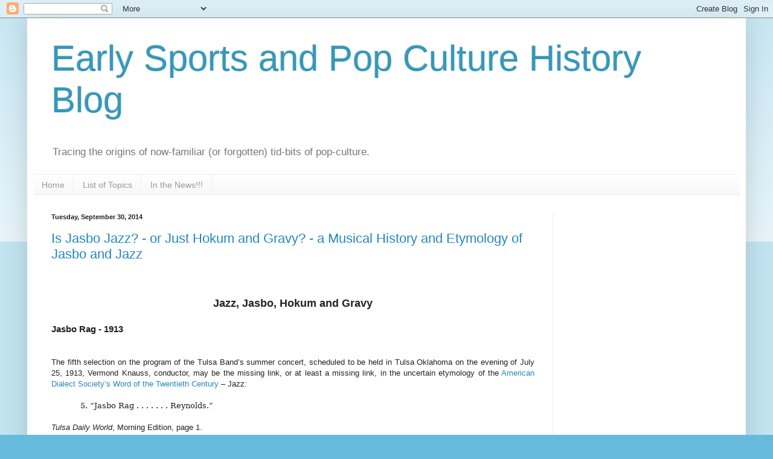

--- FILE ---
content_type: text/html; charset=UTF-8
request_url: https://esnpc.blogspot.com/2014/09/
body_size: 47272
content:
<!DOCTYPE html>
<html class='v2' dir='ltr' lang='en' xmlns='http://www.w3.org/1999/xhtml' xmlns:b='http://www.google.com/2005/gml/b' xmlns:data='http://www.google.com/2005/gml/data' xmlns:expr='http://www.google.com/2005/gml/expr'>
<head>
<link href='https://www.blogger.com/static/v1/widgets/4128112664-css_bundle_v2.css' rel='stylesheet' type='text/css'/>
<script async='async' src='https://pagead2.googlesyndication.com/pagead/js/adsbygoogle.js'></script>
<script>
     (adsbygoogle = window.adsbygoogle || []).push({
          google_ad_client: "ca-pub-4579114927304977",
          enable_page_level_ads: true
     });
</script>
<meta content='width=1100' name='viewport'/>
<meta content='text/html; charset=UTF-8' http-equiv='Content-Type'/>
<meta content='blogger' name='generator'/>
<link href='https://esnpc.blogspot.com/favicon.ico' rel='icon' type='image/x-icon'/>
<link href='https://esnpc.blogspot.com/2014/09/' rel='canonical'/>
<link rel="alternate" type="application/atom+xml" title="Early Sports and Pop Culture History Blog - Atom" href="https://esnpc.blogspot.com/feeds/posts/default" />
<link rel="alternate" type="application/rss+xml" title="Early Sports and Pop Culture History Blog - RSS" href="https://esnpc.blogspot.com/feeds/posts/default?alt=rss" />
<link rel="service.post" type="application/atom+xml" title="Early Sports and Pop Culture History Blog - Atom" href="https://www.blogger.com/feeds/2339541743624368462/posts/default" />
<!--Can't find substitution for tag [blog.ieCssRetrofitLinks]-->
<meta content='https://esnpc.blogspot.com/2014/09/' property='og:url'/>
<meta content='Early Sports and Pop Culture History Blog' property='og:title'/>
<meta content='Tracing the origins of now-familiar (or forgotten) tid-bits of pop-culture.' property='og:description'/>
<title>Early Sports and Pop Culture History Blog: September 2014</title>
<style id='page-skin-1' type='text/css'><!--
/*
-----------------------------------------------
Blogger Template Style
Name:     Simple
Designer: Blogger
URL:      www.blogger.com
----------------------------------------------- */
/* Content
----------------------------------------------- */
body {
font: normal normal 12px Arial, Tahoma, Helvetica, FreeSans, sans-serif;
color: #222222;
background: #66bbdd none repeat scroll top left;
padding: 0 40px 40px 40px;
}
html body .region-inner {
min-width: 0;
max-width: 100%;
width: auto;
}
h2 {
font-size: 22px;
}
a:link {
text-decoration:none;
color: #2288bb;
}
a:visited {
text-decoration:none;
color: #888888;
}
a:hover {
text-decoration:underline;
color: #33aaff;
}
.body-fauxcolumn-outer .fauxcolumn-inner {
background: transparent url(https://resources.blogblog.com/blogblog/data/1kt/simple/body_gradient_tile_light.png) repeat scroll top left;
_background-image: none;
}
.body-fauxcolumn-outer .cap-top {
position: absolute;
z-index: 1;
height: 400px;
width: 100%;
}
.body-fauxcolumn-outer .cap-top .cap-left {
width: 100%;
background: transparent url(https://resources.blogblog.com/blogblog/data/1kt/simple/gradients_light.png) repeat-x scroll top left;
_background-image: none;
}
.content-outer {
-moz-box-shadow: 0 0 40px rgba(0, 0, 0, .15);
-webkit-box-shadow: 0 0 5px rgba(0, 0, 0, .15);
-goog-ms-box-shadow: 0 0 10px #333333;
box-shadow: 0 0 40px rgba(0, 0, 0, .15);
margin-bottom: 1px;
}
.content-inner {
padding: 10px 10px;
}
.content-inner {
background-color: #ffffff;
}
/* Header
----------------------------------------------- */
.header-outer {
background: transparent none repeat-x scroll 0 -400px;
_background-image: none;
}
.Header h1 {
font: normal normal 60px Arial, Tahoma, Helvetica, FreeSans, sans-serif;
color: #3399bb;
text-shadow: -1px -1px 1px rgba(0, 0, 0, .2);
}
.Header h1 a {
color: #3399bb;
}
.Header .description {
font-size: 140%;
color: #777777;
}
.header-inner .Header .titlewrapper {
padding: 22px 30px;
}
.header-inner .Header .descriptionwrapper {
padding: 0 30px;
}
/* Tabs
----------------------------------------------- */
.tabs-inner .section:first-child {
border-top: 1px solid #eeeeee;
}
.tabs-inner .section:first-child ul {
margin-top: -1px;
border-top: 1px solid #eeeeee;
border-left: 0 solid #eeeeee;
border-right: 0 solid #eeeeee;
}
.tabs-inner .widget ul {
background: #f5f5f5 url(https://resources.blogblog.com/blogblog/data/1kt/simple/gradients_light.png) repeat-x scroll 0 -800px;
_background-image: none;
border-bottom: 1px solid #eeeeee;
margin-top: 0;
margin-left: -30px;
margin-right: -30px;
}
.tabs-inner .widget li a {
display: inline-block;
padding: .6em 1em;
font: normal normal 14px Arial, Tahoma, Helvetica, FreeSans, sans-serif;
color: #999999;
border-left: 1px solid #ffffff;
border-right: 1px solid #eeeeee;
}
.tabs-inner .widget li:first-child a {
border-left: none;
}
.tabs-inner .widget li.selected a, .tabs-inner .widget li a:hover {
color: #000000;
background-color: #eeeeee;
text-decoration: none;
}
/* Columns
----------------------------------------------- */
.main-outer {
border-top: 0 solid #eeeeee;
}
.fauxcolumn-left-outer .fauxcolumn-inner {
border-right: 1px solid #eeeeee;
}
.fauxcolumn-right-outer .fauxcolumn-inner {
border-left: 1px solid #eeeeee;
}
/* Headings
----------------------------------------------- */
div.widget > h2,
div.widget h2.title {
margin: 0 0 1em 0;
font: normal bold 11px Arial, Tahoma, Helvetica, FreeSans, sans-serif;
color: #000000;
}
/* Widgets
----------------------------------------------- */
.widget .zippy {
color: #999999;
text-shadow: 2px 2px 1px rgba(0, 0, 0, .1);
}
.widget .popular-posts ul {
list-style: none;
}
/* Posts
----------------------------------------------- */
h2.date-header {
font: normal bold 11px Arial, Tahoma, Helvetica, FreeSans, sans-serif;
}
.date-header span {
background-color: transparent;
color: #222222;
padding: inherit;
letter-spacing: inherit;
margin: inherit;
}
.main-inner {
padding-top: 30px;
padding-bottom: 30px;
}
.main-inner .column-center-inner {
padding: 0 15px;
}
.main-inner .column-center-inner .section {
margin: 0 15px;
}
.post {
margin: 0 0 25px 0;
}
h3.post-title, .comments h4 {
font: normal normal 22px Arial, Tahoma, Helvetica, FreeSans, sans-serif;
margin: .75em 0 0;
}
.post-body {
font-size: 110%;
line-height: 1.4;
position: relative;
}
.post-body img, .post-body .tr-caption-container, .Profile img, .Image img,
.BlogList .item-thumbnail img {
padding: 2px;
background: #ffffff;
border: 1px solid #eeeeee;
-moz-box-shadow: 1px 1px 5px rgba(0, 0, 0, .1);
-webkit-box-shadow: 1px 1px 5px rgba(0, 0, 0, .1);
box-shadow: 1px 1px 5px rgba(0, 0, 0, .1);
}
.post-body img, .post-body .tr-caption-container {
padding: 5px;
}
.post-body .tr-caption-container {
color: #222222;
}
.post-body .tr-caption-container img {
padding: 0;
background: transparent;
border: none;
-moz-box-shadow: 0 0 0 rgba(0, 0, 0, .1);
-webkit-box-shadow: 0 0 0 rgba(0, 0, 0, .1);
box-shadow: 0 0 0 rgba(0, 0, 0, .1);
}
.post-header {
margin: 0 0 1.5em;
line-height: 1.6;
font-size: 90%;
}
.post-footer {
margin: 20px -2px 0;
padding: 5px 10px;
color: #666666;
background-color: #f9f9f9;
border-bottom: 1px solid #eeeeee;
line-height: 1.6;
font-size: 90%;
}
#comments .comment-author {
padding-top: 1.5em;
border-top: 1px solid #eeeeee;
background-position: 0 1.5em;
}
#comments .comment-author:first-child {
padding-top: 0;
border-top: none;
}
.avatar-image-container {
margin: .2em 0 0;
}
#comments .avatar-image-container img {
border: 1px solid #eeeeee;
}
/* Comments
----------------------------------------------- */
.comments .comments-content .icon.blog-author {
background-repeat: no-repeat;
background-image: url([data-uri]);
}
.comments .comments-content .loadmore a {
border-top: 1px solid #999999;
border-bottom: 1px solid #999999;
}
.comments .comment-thread.inline-thread {
background-color: #f9f9f9;
}
.comments .continue {
border-top: 2px solid #999999;
}
/* Accents
---------------------------------------------- */
.section-columns td.columns-cell {
border-left: 1px solid #eeeeee;
}
.blog-pager {
background: transparent none no-repeat scroll top center;
}
.blog-pager-older-link, .home-link,
.blog-pager-newer-link {
background-color: #ffffff;
padding: 5px;
}
.footer-outer {
border-top: 0 dashed #bbbbbb;
}
/* Mobile
----------------------------------------------- */
body.mobile  {
background-size: auto;
}
.mobile .body-fauxcolumn-outer {
background: transparent none repeat scroll top left;
}
.mobile .body-fauxcolumn-outer .cap-top {
background-size: 100% auto;
}
.mobile .content-outer {
-webkit-box-shadow: 0 0 3px rgba(0, 0, 0, .15);
box-shadow: 0 0 3px rgba(0, 0, 0, .15);
}
.mobile .tabs-inner .widget ul {
margin-left: 0;
margin-right: 0;
}
.mobile .post {
margin: 0;
}
.mobile .main-inner .column-center-inner .section {
margin: 0;
}
.mobile .date-header span {
padding: 0.1em 10px;
margin: 0 -10px;
}
.mobile h3.post-title {
margin: 0;
}
.mobile .blog-pager {
background: transparent none no-repeat scroll top center;
}
.mobile .footer-outer {
border-top: none;
}
.mobile .main-inner, .mobile .footer-inner {
background-color: #ffffff;
}
.mobile-index-contents {
color: #222222;
}
.mobile-link-button {
background-color: #2288bb;
}
.mobile-link-button a:link, .mobile-link-button a:visited {
color: #ffffff;
}
.mobile .tabs-inner .section:first-child {
border-top: none;
}
.mobile .tabs-inner .PageList .widget-content {
background-color: #eeeeee;
color: #000000;
border-top: 1px solid #eeeeee;
border-bottom: 1px solid #eeeeee;
}
.mobile .tabs-inner .PageList .widget-content .pagelist-arrow {
border-left: 1px solid #eeeeee;
}

--></style>
<style id='template-skin-1' type='text/css'><!--
body {
min-width: 1190px;
}
.content-outer, .content-fauxcolumn-outer, .region-inner {
min-width: 1190px;
max-width: 1190px;
_width: 1190px;
}
.main-inner .columns {
padding-left: 0;
padding-right: 310px;
}
.main-inner .fauxcolumn-center-outer {
left: 0;
right: 310px;
/* IE6 does not respect left and right together */
_width: expression(this.parentNode.offsetWidth -
parseInt("0") -
parseInt("310px") + 'px');
}
.main-inner .fauxcolumn-left-outer {
width: 0;
}
.main-inner .fauxcolumn-right-outer {
width: 310px;
}
.main-inner .column-left-outer {
width: 0;
right: 100%;
margin-left: -0;
}
.main-inner .column-right-outer {
width: 310px;
margin-right: -310px;
}
#layout {
min-width: 0;
}
#layout .content-outer {
min-width: 0;
width: 800px;
}
#layout .region-inner {
min-width: 0;
width: auto;
}
body#layout div.add_widget {
padding: 8px;
}
body#layout div.add_widget a {
margin-left: 32px;
}
--></style>
<link href='https://www.blogger.com/dyn-css/authorization.css?targetBlogID=2339541743624368462&amp;zx=b6b744af-4b8d-4d5e-9a1f-54aac3c919b0' media='none' onload='if(media!=&#39;all&#39;)media=&#39;all&#39;' rel='stylesheet'/><noscript><link href='https://www.blogger.com/dyn-css/authorization.css?targetBlogID=2339541743624368462&amp;zx=b6b744af-4b8d-4d5e-9a1f-54aac3c919b0' rel='stylesheet'/></noscript>
<meta name='google-adsense-platform-account' content='ca-host-pub-1556223355139109'/>
<meta name='google-adsense-platform-domain' content='blogspot.com'/>

<!-- data-ad-client=ca-pub-4579114927304977 -->

</head>
<body class='loading variant-pale'>
<div class='navbar section' id='navbar' name='Navbar'><div class='widget Navbar' data-version='1' id='Navbar1'><script type="text/javascript">
    function setAttributeOnload(object, attribute, val) {
      if(window.addEventListener) {
        window.addEventListener('load',
          function(){ object[attribute] = val; }, false);
      } else {
        window.attachEvent('onload', function(){ object[attribute] = val; });
      }
    }
  </script>
<div id="navbar-iframe-container"></div>
<script type="text/javascript" src="https://apis.google.com/js/platform.js"></script>
<script type="text/javascript">
      gapi.load("gapi.iframes:gapi.iframes.style.bubble", function() {
        if (gapi.iframes && gapi.iframes.getContext) {
          gapi.iframes.getContext().openChild({
              url: 'https://www.blogger.com/navbar/2339541743624368462?origin\x3dhttps://esnpc.blogspot.com',
              where: document.getElementById("navbar-iframe-container"),
              id: "navbar-iframe"
          });
        }
      });
    </script><script type="text/javascript">
(function() {
var script = document.createElement('script');
script.type = 'text/javascript';
script.src = '//pagead2.googlesyndication.com/pagead/js/google_top_exp.js';
var head = document.getElementsByTagName('head')[0];
if (head) {
head.appendChild(script);
}})();
</script>
</div></div>
<div class='body-fauxcolumns'>
<div class='fauxcolumn-outer body-fauxcolumn-outer'>
<div class='cap-top'>
<div class='cap-left'></div>
<div class='cap-right'></div>
</div>
<div class='fauxborder-left'>
<div class='fauxborder-right'></div>
<div class='fauxcolumn-inner'>
</div>
</div>
<div class='cap-bottom'>
<div class='cap-left'></div>
<div class='cap-right'></div>
</div>
</div>
</div>
<div class='content'>
<div class='content-fauxcolumns'>
<div class='fauxcolumn-outer content-fauxcolumn-outer'>
<div class='cap-top'>
<div class='cap-left'></div>
<div class='cap-right'></div>
</div>
<div class='fauxborder-left'>
<div class='fauxborder-right'></div>
<div class='fauxcolumn-inner'>
</div>
</div>
<div class='cap-bottom'>
<div class='cap-left'></div>
<div class='cap-right'></div>
</div>
</div>
</div>
<div class='content-outer'>
<div class='content-cap-top cap-top'>
<div class='cap-left'></div>
<div class='cap-right'></div>
</div>
<div class='fauxborder-left content-fauxborder-left'>
<div class='fauxborder-right content-fauxborder-right'></div>
<div class='content-inner'>
<header>
<div class='header-outer'>
<div class='header-cap-top cap-top'>
<div class='cap-left'></div>
<div class='cap-right'></div>
</div>
<div class='fauxborder-left header-fauxborder-left'>
<div class='fauxborder-right header-fauxborder-right'></div>
<div class='region-inner header-inner'>
<div class='header section' id='header' name='Header'><div class='widget Header' data-version='1' id='Header1'>
<div id='header-inner'>
<div class='titlewrapper'>
<h1 class='title'>
<a href='https://esnpc.blogspot.com/'>
Early Sports and Pop Culture History Blog
</a>
</h1>
</div>
<div class='descriptionwrapper'>
<p class='description'><span>Tracing the origins of now-familiar (or forgotten) tid-bits of pop-culture.</span></p>
</div>
</div>
</div></div>
</div>
</div>
<div class='header-cap-bottom cap-bottom'>
<div class='cap-left'></div>
<div class='cap-right'></div>
</div>
</div>
</header>
<div class='tabs-outer'>
<div class='tabs-cap-top cap-top'>
<div class='cap-left'></div>
<div class='cap-right'></div>
</div>
<div class='fauxborder-left tabs-fauxborder-left'>
<div class='fauxborder-right tabs-fauxborder-right'></div>
<div class='region-inner tabs-inner'>
<div class='tabs section' id='crosscol' name='Cross-Column'><div class='widget PageList' data-version='1' id='PageList2'>
<h2>Pages</h2>
<div class='widget-content'>
<ul>
<li>
<a href='https://esnpc.blogspot.com/'>Home</a>
</li>
<li>
<a href='https://esnpc.blogspot.com/p/blog-page_15.html'>List of Topics </a>
</li>
<li>
<a href='https://esnpc.blogspot.com/p/in-news.html'>In the News!!!</a>
</li>
</ul>
<div class='clear'></div>
</div>
</div></div>
<div class='tabs no-items section' id='crosscol-overflow' name='Cross-Column 2'></div>
</div>
</div>
<div class='tabs-cap-bottom cap-bottom'>
<div class='cap-left'></div>
<div class='cap-right'></div>
</div>
</div>
<div class='main-outer'>
<div class='main-cap-top cap-top'>
<div class='cap-left'></div>
<div class='cap-right'></div>
</div>
<div class='fauxborder-left main-fauxborder-left'>
<div class='fauxborder-right main-fauxborder-right'></div>
<div class='region-inner main-inner'>
<div class='columns fauxcolumns'>
<div class='fauxcolumn-outer fauxcolumn-center-outer'>
<div class='cap-top'>
<div class='cap-left'></div>
<div class='cap-right'></div>
</div>
<div class='fauxborder-left'>
<div class='fauxborder-right'></div>
<div class='fauxcolumn-inner'>
</div>
</div>
<div class='cap-bottom'>
<div class='cap-left'></div>
<div class='cap-right'></div>
</div>
</div>
<div class='fauxcolumn-outer fauxcolumn-left-outer'>
<div class='cap-top'>
<div class='cap-left'></div>
<div class='cap-right'></div>
</div>
<div class='fauxborder-left'>
<div class='fauxborder-right'></div>
<div class='fauxcolumn-inner'>
</div>
</div>
<div class='cap-bottom'>
<div class='cap-left'></div>
<div class='cap-right'></div>
</div>
</div>
<div class='fauxcolumn-outer fauxcolumn-right-outer'>
<div class='cap-top'>
<div class='cap-left'></div>
<div class='cap-right'></div>
</div>
<div class='fauxborder-left'>
<div class='fauxborder-right'></div>
<div class='fauxcolumn-inner'>
</div>
</div>
<div class='cap-bottom'>
<div class='cap-left'></div>
<div class='cap-right'></div>
</div>
</div>
<!-- corrects IE6 width calculation -->
<div class='columns-inner'>
<div class='column-center-outer'>
<div class='column-center-inner'>
<div class='main section' id='main' name='Main'><div class='widget Blog' data-version='1' id='Blog1'>
<div class='blog-posts hfeed'>

          <div class="date-outer">
        
<h2 class='date-header'><span>Tuesday, September 30, 2014</span></h2>

          <div class="date-posts">
        
<div class='post-outer'>
<div class='post hentry uncustomized-post-template' itemprop='blogPost' itemscope='itemscope' itemtype='http://schema.org/BlogPosting'>
<meta content='https://blogger.googleusercontent.com/img/b/R29vZ2xl/AVvXsEgA4MMjX3FxIXZfGKljc9rB6nLkQJFwxmbXj-mOMa1kcFV82FUPJXDYhtM9ZWeGk9UhJzOT26rMu3DioidNqcG98t9vdYG45wIX-Z8LhGbbL51oN0J-KBgRE2LCaWCIwKuU-Sza6tJUPJc/s1600/Jasbo+Rag+-+Band+Concert+Tonight+-+Tulsa+Daily+World+-+July+25+1913+page+1+Morning+Edition.jpg' itemprop='image_url'/>
<meta content='2339541743624368462' itemprop='blogId'/>
<meta content='7282479605629737000' itemprop='postId'/>
<a name='7282479605629737000'></a>
<h3 class='post-title entry-title' itemprop='name'>
<a href='https://esnpc.blogspot.com/2014/09/is-jasbo-jazz-or-just-hokum-and-gravy.html'>Is Jasbo Jazz? - or Just Hokum and Gravy? - a Musical History and Etymology of Jasbo and Jazz</a>
</h3>
<div class='post-header'>
<div class='post-header-line-1'></div>
</div>
<div class='post-body entry-content' id='post-body-7282479605629737000' itemprop='description articleBody'>
<!--[if gte mso 9]><xml>
 <o:OfficeDocumentSettings>
  <o:RelyOnVML/>
  <o:AllowPNG/>
 </o:OfficeDocumentSettings>
</xml><![endif]--><br />
<!--[if gte mso 9]><xml>
 <w:WordDocument>
  <w:View>Normal</w:View>
  <w:Zoom>0</w:Zoom>
  <w:TrackMoves/>
  <w:TrackFormatting/>
  <w:PunctuationKerning/>
  <w:ValidateAgainstSchemas/>
  <w:SaveIfXMLInvalid>false</w:SaveIfXMLInvalid>
  <w:IgnoreMixedContent>false</w:IgnoreMixedContent>
  <w:AlwaysShowPlaceholderText>false</w:AlwaysShowPlaceholderText>
  <w:DoNotPromoteQF/>
  <w:LidThemeOther>EN-US</w:LidThemeOther>
  <w:LidThemeAsian>X-NONE</w:LidThemeAsian>
  <w:LidThemeComplexScript>X-NONE</w:LidThemeComplexScript>
  <w:Compatibility>
   <w:BreakWrappedTables/>
   <w:SnapToGridInCell/>
   <w:WrapTextWithPunct/>
   <w:UseAsianBreakRules/>
   <w:DontGrowAutofit/>
   <w:SplitPgBreakAndParaMark/>
   <w:DontVertAlignCellWithSp/>
   <w:DontBreakConstrainedForcedTables/>
   <w:DontVertAlignInTxbx/>
   <w:Word11KerningPairs/>
   <w:CachedColBalance/>
  </w:Compatibility>
  <w:BrowserLevel>MicrosoftInternetExplorer4</w:BrowserLevel>
  <m:mathPr>
   <m:mathFont m:val="Cambria Math"/>
   <m:brkBin m:val="before"/>
   <m:brkBinSub m:val="&#45;-"/>
   <m:smallFrac m:val="off"/>
   <m:dispDef/>
   <m:lMargin m:val="0"/>
   <m:rMargin m:val="0"/>
   <m:defJc m:val="centerGroup"/>
   <m:wrapIndent m:val="1440"/>
   <m:intLim m:val="subSup"/>
   <m:naryLim m:val="undOvr"/>
  </m:mathPr></w:WordDocument>
</xml><![endif]--><!--[if gte mso 9]><xml>
 <w:LatentStyles DefLockedState="false" DefUnhideWhenUsed="true"
  DefSemiHidden="true" DefQFormat="false" DefPriority="99"
  LatentStyleCount="267">
  <w:LsdException Locked="false" Priority="0" SemiHidden="false"
   UnhideWhenUsed="false" QFormat="true" Name="Normal"/>
  <w:LsdException Locked="false" Priority="9" SemiHidden="false"
   UnhideWhenUsed="false" QFormat="true" Name="heading 1"/>
  <w:LsdException Locked="false" Priority="9" QFormat="true" Name="heading 2"/>
  <w:LsdException Locked="false" Priority="9" QFormat="true" Name="heading 3"/>
  <w:LsdException Locked="false" Priority="9" QFormat="true" Name="heading 4"/>
  <w:LsdException Locked="false" Priority="9" QFormat="true" Name="heading 5"/>
  <w:LsdException Locked="false" Priority="9" QFormat="true" Name="heading 6"/>
  <w:LsdException Locked="false" Priority="9" QFormat="true" Name="heading 7"/>
  <w:LsdException Locked="false" Priority="9" QFormat="true" Name="heading 8"/>
  <w:LsdException Locked="false" Priority="9" QFormat="true" Name="heading 9"/>
  <w:LsdException Locked="false" Priority="39" Name="toc 1"/>
  <w:LsdException Locked="false" Priority="39" Name="toc 2"/>
  <w:LsdException Locked="false" Priority="39" Name="toc 3"/>
  <w:LsdException Locked="false" Priority="39" Name="toc 4"/>
  <w:LsdException Locked="false" Priority="39" Name="toc 5"/>
  <w:LsdException Locked="false" Priority="39" Name="toc 6"/>
  <w:LsdException Locked="false" Priority="39" Name="toc 7"/>
  <w:LsdException Locked="false" Priority="39" Name="toc 8"/>
  <w:LsdException Locked="false" Priority="39" Name="toc 9"/>
  <w:LsdException Locked="false" Priority="35" QFormat="true" Name="caption"/>
  <w:LsdException Locked="false" Priority="10" SemiHidden="false"
   UnhideWhenUsed="false" QFormat="true" Name="Title"/>
  <w:LsdException Locked="false" Priority="1" Name="Default Paragraph Font"/>
  <w:LsdException Locked="false" Priority="11" SemiHidden="false"
   UnhideWhenUsed="false" QFormat="true" Name="Subtitle"/>
  <w:LsdException Locked="false" Priority="22" SemiHidden="false"
   UnhideWhenUsed="false" QFormat="true" Name="Strong"/>
  <w:LsdException Locked="false" Priority="20" SemiHidden="false"
   UnhideWhenUsed="false" QFormat="true" Name="Emphasis"/>
  <w:LsdException Locked="false" Priority="59" SemiHidden="false"
   UnhideWhenUsed="false" Name="Table Grid"/>
  <w:LsdException Locked="false" UnhideWhenUsed="false" Name="Placeholder Text"/>
  <w:LsdException Locked="false" Priority="1" SemiHidden="false"
   UnhideWhenUsed="false" QFormat="true" Name="No Spacing"/>
  <w:LsdException Locked="false" Priority="60" SemiHidden="false"
   UnhideWhenUsed="false" Name="Light Shading"/>
  <w:LsdException Locked="false" Priority="61" SemiHidden="false"
   UnhideWhenUsed="false" Name="Light List"/>
  <w:LsdException Locked="false" Priority="62" SemiHidden="false"
   UnhideWhenUsed="false" Name="Light Grid"/>
  <w:LsdException Locked="false" Priority="63" SemiHidden="false"
   UnhideWhenUsed="false" Name="Medium Shading 1"/>
  <w:LsdException Locked="false" Priority="64" SemiHidden="false"
   UnhideWhenUsed="false" Name="Medium Shading 2"/>
  <w:LsdException Locked="false" Priority="65" SemiHidden="false"
   UnhideWhenUsed="false" Name="Medium List 1"/>
  <w:LsdException Locked="false" Priority="66" SemiHidden="false"
   UnhideWhenUsed="false" Name="Medium List 2"/>
  <w:LsdException Locked="false" Priority="67" SemiHidden="false"
   UnhideWhenUsed="false" Name="Medium Grid 1"/>
  <w:LsdException Locked="false" Priority="68" SemiHidden="false"
   UnhideWhenUsed="false" Name="Medium Grid 2"/>
  <w:LsdException Locked="false" Priority="69" SemiHidden="false"
   UnhideWhenUsed="false" Name="Medium Grid 3"/>
  <w:LsdException Locked="false" Priority="70" SemiHidden="false"
   UnhideWhenUsed="false" Name="Dark List"/>
  <w:LsdException Locked="false" Priority="71" SemiHidden="false"
   UnhideWhenUsed="false" Name="Colorful Shading"/>
  <w:LsdException Locked="false" Priority="72" SemiHidden="false"
   UnhideWhenUsed="false" Name="Colorful List"/>
  <w:LsdException Locked="false" Priority="73" SemiHidden="false"
   UnhideWhenUsed="false" Name="Colorful Grid"/>
  <w:LsdException Locked="false" Priority="60" SemiHidden="false"
   UnhideWhenUsed="false" Name="Light Shading Accent 1"/>
  <w:LsdException Locked="false" Priority="61" SemiHidden="false"
   UnhideWhenUsed="false" Name="Light List Accent 1"/>
  <w:LsdException Locked="false" Priority="62" SemiHidden="false"
   UnhideWhenUsed="false" Name="Light Grid Accent 1"/>
  <w:LsdException Locked="false" Priority="63" SemiHidden="false"
   UnhideWhenUsed="false" Name="Medium Shading 1 Accent 1"/>
  <w:LsdException Locked="false" Priority="64" SemiHidden="false"
   UnhideWhenUsed="false" Name="Medium Shading 2 Accent 1"/>
  <w:LsdException Locked="false" Priority="65" SemiHidden="false"
   UnhideWhenUsed="false" Name="Medium List 1 Accent 1"/>
  <w:LsdException Locked="false" UnhideWhenUsed="false" Name="Revision"/>
  <w:LsdException Locked="false" Priority="34" SemiHidden="false"
   UnhideWhenUsed="false" QFormat="true" Name="List Paragraph"/>
  <w:LsdException Locked="false" Priority="29" SemiHidden="false"
   UnhideWhenUsed="false" QFormat="true" Name="Quote"/>
  <w:LsdException Locked="false" Priority="30" SemiHidden="false"
   UnhideWhenUsed="false" QFormat="true" Name="Intense Quote"/>
  <w:LsdException Locked="false" Priority="66" SemiHidden="false"
   UnhideWhenUsed="false" Name="Medium List 2 Accent 1"/>
  <w:LsdException Locked="false" Priority="67" SemiHidden="false"
   UnhideWhenUsed="false" Name="Medium Grid 1 Accent 1"/>
  <w:LsdException Locked="false" Priority="68" SemiHidden="false"
   UnhideWhenUsed="false" Name="Medium Grid 2 Accent 1"/>
  <w:LsdException Locked="false" Priority="69" SemiHidden="false"
   UnhideWhenUsed="false" Name="Medium Grid 3 Accent 1"/>
  <w:LsdException Locked="false" Priority="70" SemiHidden="false"
   UnhideWhenUsed="false" Name="Dark List Accent 1"/>
  <w:LsdException Locked="false" Priority="71" SemiHidden="false"
   UnhideWhenUsed="false" Name="Colorful Shading Accent 1"/>
  <w:LsdException Locked="false" Priority="72" SemiHidden="false"
   UnhideWhenUsed="false" Name="Colorful List Accent 1"/>
  <w:LsdException Locked="false" Priority="73" SemiHidden="false"
   UnhideWhenUsed="false" Name="Colorful Grid Accent 1"/>
  <w:LsdException Locked="false" Priority="60" SemiHidden="false"
   UnhideWhenUsed="false" Name="Light Shading Accent 2"/>
  <w:LsdException Locked="false" Priority="61" SemiHidden="false"
   UnhideWhenUsed="false" Name="Light List Accent 2"/>
  <w:LsdException Locked="false" Priority="62" SemiHidden="false"
   UnhideWhenUsed="false" Name="Light Grid Accent 2"/>
  <w:LsdException Locked="false" Priority="63" SemiHidden="false"
   UnhideWhenUsed="false" Name="Medium Shading 1 Accent 2"/>
  <w:LsdException Locked="false" Priority="64" SemiHidden="false"
   UnhideWhenUsed="false" Name="Medium Shading 2 Accent 2"/>
  <w:LsdException Locked="false" Priority="65" SemiHidden="false"
   UnhideWhenUsed="false" Name="Medium List 1 Accent 2"/>
  <w:LsdException Locked="false" Priority="66" SemiHidden="false"
   UnhideWhenUsed="false" Name="Medium List 2 Accent 2"/>
  <w:LsdException Locked="false" Priority="67" SemiHidden="false"
   UnhideWhenUsed="false" Name="Medium Grid 1 Accent 2"/>
  <w:LsdException Locked="false" Priority="68" SemiHidden="false"
   UnhideWhenUsed="false" Name="Medium Grid 2 Accent 2"/>
  <w:LsdException Locked="false" Priority="69" SemiHidden="false"
   UnhideWhenUsed="false" Name="Medium Grid 3 Accent 2"/>
  <w:LsdException Locked="false" Priority="70" SemiHidden="false"
   UnhideWhenUsed="false" Name="Dark List Accent 2"/>
  <w:LsdException Locked="false" Priority="71" SemiHidden="false"
   UnhideWhenUsed="false" Name="Colorful Shading Accent 2"/>
  <w:LsdException Locked="false" Priority="72" SemiHidden="false"
   UnhideWhenUsed="false" Name="Colorful List Accent 2"/>
  <w:LsdException Locked="false" Priority="73" SemiHidden="false"
   UnhideWhenUsed="false" Name="Colorful Grid Accent 2"/>
  <w:LsdException Locked="false" Priority="60" SemiHidden="false"
   UnhideWhenUsed="false" Name="Light Shading Accent 3"/>
  <w:LsdException Locked="false" Priority="61" SemiHidden="false"
   UnhideWhenUsed="false" Name="Light List Accent 3"/>
  <w:LsdException Locked="false" Priority="62" SemiHidden="false"
   UnhideWhenUsed="false" Name="Light Grid Accent 3"/>
  <w:LsdException Locked="false" Priority="63" SemiHidden="false"
   UnhideWhenUsed="false" Name="Medium Shading 1 Accent 3"/>
  <w:LsdException Locked="false" Priority="64" SemiHidden="false"
   UnhideWhenUsed="false" Name="Medium Shading 2 Accent 3"/>
  <w:LsdException Locked="false" Priority="65" SemiHidden="false"
   UnhideWhenUsed="false" Name="Medium List 1 Accent 3"/>
  <w:LsdException Locked="false" Priority="66" SemiHidden="false"
   UnhideWhenUsed="false" Name="Medium List 2 Accent 3"/>
  <w:LsdException Locked="false" Priority="67" SemiHidden="false"
   UnhideWhenUsed="false" Name="Medium Grid 1 Accent 3"/>
  <w:LsdException Locked="false" Priority="68" SemiHidden="false"
   UnhideWhenUsed="false" Name="Medium Grid 2 Accent 3"/>
  <w:LsdException Locked="false" Priority="69" SemiHidden="false"
   UnhideWhenUsed="false" Name="Medium Grid 3 Accent 3"/>
  <w:LsdException Locked="false" Priority="70" SemiHidden="false"
   UnhideWhenUsed="false" Name="Dark List Accent 3"/>
  <w:LsdException Locked="false" Priority="71" SemiHidden="false"
   UnhideWhenUsed="false" Name="Colorful Shading Accent 3"/>
  <w:LsdException Locked="false" Priority="72" SemiHidden="false"
   UnhideWhenUsed="false" Name="Colorful List Accent 3"/>
  <w:LsdException Locked="false" Priority="73" SemiHidden="false"
   UnhideWhenUsed="false" Name="Colorful Grid Accent 3"/>
  <w:LsdException Locked="false" Priority="60" SemiHidden="false"
   UnhideWhenUsed="false" Name="Light Shading Accent 4"/>
  <w:LsdException Locked="false" Priority="61" SemiHidden="false"
   UnhideWhenUsed="false" Name="Light List Accent 4"/>
  <w:LsdException Locked="false" Priority="62" SemiHidden="false"
   UnhideWhenUsed="false" Name="Light Grid Accent 4"/>
  <w:LsdException Locked="false" Priority="63" SemiHidden="false"
   UnhideWhenUsed="false" Name="Medium Shading 1 Accent 4"/>
  <w:LsdException Locked="false" Priority="64" SemiHidden="false"
   UnhideWhenUsed="false" Name="Medium Shading 2 Accent 4"/>
  <w:LsdException Locked="false" Priority="65" SemiHidden="false"
   UnhideWhenUsed="false" Name="Medium List 1 Accent 4"/>
  <w:LsdException Locked="false" Priority="66" SemiHidden="false"
   UnhideWhenUsed="false" Name="Medium List 2 Accent 4"/>
  <w:LsdException Locked="false" Priority="67" SemiHidden="false"
   UnhideWhenUsed="false" Name="Medium Grid 1 Accent 4"/>
  <w:LsdException Locked="false" Priority="68" SemiHidden="false"
   UnhideWhenUsed="false" Name="Medium Grid 2 Accent 4"/>
  <w:LsdException Locked="false" Priority="69" SemiHidden="false"
   UnhideWhenUsed="false" Name="Medium Grid 3 Accent 4"/>
  <w:LsdException Locked="false" Priority="70" SemiHidden="false"
   UnhideWhenUsed="false" Name="Dark List Accent 4"/>
  <w:LsdException Locked="false" Priority="71" SemiHidden="false"
   UnhideWhenUsed="false" Name="Colorful Shading Accent 4"/>
  <w:LsdException Locked="false" Priority="72" SemiHidden="false"
   UnhideWhenUsed="false" Name="Colorful List Accent 4"/>
  <w:LsdException Locked="false" Priority="73" SemiHidden="false"
   UnhideWhenUsed="false" Name="Colorful Grid Accent 4"/>
  <w:LsdException Locked="false" Priority="60" SemiHidden="false"
   UnhideWhenUsed="false" Name="Light Shading Accent 5"/>
  <w:LsdException Locked="false" Priority="61" SemiHidden="false"
   UnhideWhenUsed="false" Name="Light List Accent 5"/>
  <w:LsdException Locked="false" Priority="62" SemiHidden="false"
   UnhideWhenUsed="false" Name="Light Grid Accent 5"/>
  <w:LsdException Locked="false" Priority="63" SemiHidden="false"
   UnhideWhenUsed="false" Name="Medium Shading 1 Accent 5"/>
  <w:LsdException Locked="false" Priority="64" SemiHidden="false"
   UnhideWhenUsed="false" Name="Medium Shading 2 Accent 5"/>
  <w:LsdException Locked="false" Priority="65" SemiHidden="false"
   UnhideWhenUsed="false" Name="Medium List 1 Accent 5"/>
  <w:LsdException Locked="false" Priority="66" SemiHidden="false"
   UnhideWhenUsed="false" Name="Medium List 2 Accent 5"/>
  <w:LsdException Locked="false" Priority="67" SemiHidden="false"
   UnhideWhenUsed="false" Name="Medium Grid 1 Accent 5"/>
  <w:LsdException Locked="false" Priority="68" SemiHidden="false"
   UnhideWhenUsed="false" Name="Medium Grid 2 Accent 5"/>
  <w:LsdException Locked="false" Priority="69" SemiHidden="false"
   UnhideWhenUsed="false" Name="Medium Grid 3 Accent 5"/>
  <w:LsdException Locked="false" Priority="70" SemiHidden="false"
   UnhideWhenUsed="false" Name="Dark List Accent 5"/>
  <w:LsdException Locked="false" Priority="71" SemiHidden="false"
   UnhideWhenUsed="false" Name="Colorful Shading Accent 5"/>
  <w:LsdException Locked="false" Priority="72" SemiHidden="false"
   UnhideWhenUsed="false" Name="Colorful List Accent 5"/>
  <w:LsdException Locked="false" Priority="73" SemiHidden="false"
   UnhideWhenUsed="false" Name="Colorful Grid Accent 5"/>
  <w:LsdException Locked="false" Priority="60" SemiHidden="false"
   UnhideWhenUsed="false" Name="Light Shading Accent 6"/>
  <w:LsdException Locked="false" Priority="61" SemiHidden="false"
   UnhideWhenUsed="false" Name="Light List Accent 6"/>
  <w:LsdException Locked="false" Priority="62" SemiHidden="false"
   UnhideWhenUsed="false" Name="Light Grid Accent 6"/>
  <w:LsdException Locked="false" Priority="63" SemiHidden="false"
   UnhideWhenUsed="false" Name="Medium Shading 1 Accent 6"/>
  <w:LsdException Locked="false" Priority="64" SemiHidden="false"
   UnhideWhenUsed="false" Name="Medium Shading 2 Accent 6"/>
  <w:LsdException Locked="false" Priority="65" SemiHidden="false"
   UnhideWhenUsed="false" Name="Medium List 1 Accent 6"/>
  <w:LsdException Locked="false" Priority="66" SemiHidden="false"
   UnhideWhenUsed="false" Name="Medium List 2 Accent 6"/>
  <w:LsdException Locked="false" Priority="67" SemiHidden="false"
   UnhideWhenUsed="false" Name="Medium Grid 1 Accent 6"/>
  <w:LsdException Locked="false" Priority="68" SemiHidden="false"
   UnhideWhenUsed="false" Name="Medium Grid 2 Accent 6"/>
  <w:LsdException Locked="false" Priority="69" SemiHidden="false"
   UnhideWhenUsed="false" Name="Medium Grid 3 Accent 6"/>
  <w:LsdException Locked="false" Priority="70" SemiHidden="false"
   UnhideWhenUsed="false" Name="Dark List Accent 6"/>
  <w:LsdException Locked="false" Priority="71" SemiHidden="false"
   UnhideWhenUsed="false" Name="Colorful Shading Accent 6"/>
  <w:LsdException Locked="false" Priority="72" SemiHidden="false"
   UnhideWhenUsed="false" Name="Colorful List Accent 6"/>
  <w:LsdException Locked="false" Priority="73" SemiHidden="false"
   UnhideWhenUsed="false" Name="Colorful Grid Accent 6"/>
  <w:LsdException Locked="false" Priority="19" SemiHidden="false"
   UnhideWhenUsed="false" QFormat="true" Name="Subtle Emphasis"/>
  <w:LsdException Locked="false" Priority="21" SemiHidden="false"
   UnhideWhenUsed="false" QFormat="true" Name="Intense Emphasis"/>
  <w:LsdException Locked="false" Priority="31" SemiHidden="false"
   UnhideWhenUsed="false" QFormat="true" Name="Subtle Reference"/>
  <w:LsdException Locked="false" Priority="32" SemiHidden="false"
   UnhideWhenUsed="false" QFormat="true" Name="Intense Reference"/>
  <w:LsdException Locked="false" Priority="33" SemiHidden="false"
   UnhideWhenUsed="false" QFormat="true" Name="Book Title"/>
  <w:LsdException Locked="false" Priority="37" Name="Bibliography"/>
  <w:LsdException Locked="false" Priority="39" QFormat="true" Name="TOC Heading"/>
 </w:LatentStyles>
</xml><![endif]--><!--[if gte mso 10]>
<style>
 /* Style Definitions */
 table.MsoNormalTable
 {mso-style-name:"Table Normal";
 mso-tstyle-rowband-size:0;
 mso-tstyle-colband-size:0;
 mso-style-noshow:yes;
 mso-style-priority:99;
 mso-style-qformat:yes;
 mso-style-parent:"";
 mso-padding-alt:0in 5.4pt 0in 5.4pt;
 mso-para-margin:0in;
 mso-para-margin-bottom:.0001pt;
 mso-pagination:widow-orphan;
 font-size:11.0pt;
 font-family:"Calibri","sans-serif";
 mso-ascii-font-family:Calibri;
 mso-ascii-theme-font:minor-latin;
 mso-fareast-font-family:"Times New Roman";
 mso-fareast-theme-font:minor-fareast;
 mso-hansi-font-family:Calibri;
 mso-hansi-theme-font:minor-latin;}
</style>
<![endif]-->

<br />
<h2 class="MsoNormal" style="text-align: center;">
<span style="font-size: large;">Jazz, Jasbo, Hokum and Gravy</span></h2>
<div class="MsoNormal" style="text-align: justify;">
<br /></div>
<h3 class="MsoNormal" style="text-align: justify;">
<b style="mso-bidi-font-weight: normal;">Jasbo Rag - 1913</b></h3>
<br />
<h3>

</h3>
<br />
<div class="MsoNormal" style="text-align: justify;">
The fifth selection on the
program of the Tulsa Band&#8217;s summer concert, scheduled to be held in Tulsa
Oklahoma on the evening of July 25, 1913, Vermond Knauss, conductor, may be the
missing link, or at least a missing link, in the uncertain etymology of the <a href="http://www.americandialect.org/1999_words_of_the_year_word_of_the_1990s_word_of_the_20th_century">American
Dialect Society&#8217;s Word of the Twentieth Century</a> &#8211; Jazz: </div>
<div class="MsoNormal" style="text-align: justify; text-indent: .5in;">
<br /></div>
<div class="MsoNormal" style="text-align: justify; text-indent: .5in;">
<span style="font-family: &quot;century&quot; , &quot;serif&quot;;">5. &#8220;Jasbo Rag . . . . . . . Reynolds.&#8221;</span></div>
<div class="MsoNormal" style="text-align: justify;">
<br /></div>
<div class="MsoNormal" style="text-align: justify;">
<i style="mso-bidi-font-style: normal;">Tulsa Daily World</i>, Morning Edition, page 1.</div>
<div class="MsoNormal" style="text-align: justify;">
<br /></div>
<div class="separator" style="clear: both; text-align: center;">
<a href="https://blogger.googleusercontent.com/img/b/R29vZ2xl/AVvXsEgA4MMjX3FxIXZfGKljc9rB6nLkQJFwxmbXj-mOMa1kcFV82FUPJXDYhtM9ZWeGk9UhJzOT26rMu3DioidNqcG98t9vdYG45wIX-Z8LhGbbL51oN0J-KBgRE2LCaWCIwKuU-Sza6tJUPJc/s1600/Jasbo+Rag+-+Band+Concert+Tonight+-+Tulsa+Daily+World+-+July+25+1913+page+1+Morning+Edition.jpg" imageanchor="1" style="margin-left: 1em; margin-right: 1em;"><img border="0" height="251" src="https://blogger.googleusercontent.com/img/b/R29vZ2xl/AVvXsEgA4MMjX3FxIXZfGKljc9rB6nLkQJFwxmbXj-mOMa1kcFV82FUPJXDYhtM9ZWeGk9UhJzOT26rMu3DioidNqcG98t9vdYG45wIX-Z8LhGbbL51oN0J-KBgRE2LCaWCIwKuU-Sza6tJUPJc/s1600/Jasbo+Rag+-+Band+Concert+Tonight+-+Tulsa+Daily+World+-+July+25+1913+page+1+Morning+Edition.jpg" width="320" /></a></div>
<div class="MsoNormal" style="text-align: justify;">
<br /></div>
<div class="MsoNormal" style="text-align: justify;">
<br /></div>
<div class="MsoNormal" style="text-align: justify;">
Although &#8220;Jasbo&#8221; is not Jazz, as
such, the word has long been considered a possible precursor of the word
Jazz.<span style="mso-spacerun: yes;">&nbsp; </span>In 1922, for example, none other
than famed band director, John Philip Sousa, explained:</div>
<div class="MsoNormal" style="margin-left: .5in; text-align: justify;">
<br /></div>
<div class="MsoNormal" style="margin-left: .5in; text-align: justify;">
<span style="font-family: &quot;century&quot; , &quot;serif&quot;;">&#8220;The old-time minstrels &#8211; I mean, what we
in the United States call minstrels;&nbsp;</span></div>
<div class="MsoNormal" style="margin-left: .5in; text-align: justify;">
<span style="font-family: &quot;century&quot; , &quot;serif&quot;;">the men who blackened up with burnt-cork
and had a word &#8216;jazbo,&#8217; meaning stimulation or what is now called &#8216;pepping
up.&#8217;<span style="mso-spacerun: yes;">&nbsp; </span>If the first part songs or talk, or
an interlude of dancing, or an afterpiece of negro life dragged or seemed to
hang heavy, the stage-director would call out: &#8216;A little more jazbo! Try the
old jazbo on &#8216;em!</span></div>
<div class="MsoNormal" style="margin-left: .5in; text-align: justify;">
<br /></div>
<div class="MsoNormal" style="margin-left: .5in; text-align: justify;">
<span style="font-family: &quot;century&quot; , &quot;serif&quot;;">&#8220;The word, like many other minstrel
terms, passed into the vernacular of the regular theatre by the easy stage of
vaudeville.<span style="mso-spacerun: yes;">&nbsp; </span>In time, it became simply
&#8216;jazz&#8217; and took on the values of a verb.<span style="mso-spacerun: yes;">&nbsp;
</span>&#8216;Jazz it up.&#8221; Would mean to put more life into the acting or singing and
dancing.</span></div>
<div class="MsoNormal" style="margin-left: .5in; text-align: justify;">
<br /></div>
<div class="MsoNormal" style="margin-left: .5in; text-align: justify;">
<span style="font-family: &quot;century&quot; , &quot;serif&quot;;">&#8220;Then, again, if a play failed to get the
expected reaction at the fall of the curtain on a climax, the playwright would
be called in to &#8216;jazz it up a bit.&#8217; In brief, infuse an element of greater
excitement for the audience.</span></div>
<div class="MsoNormal" style="margin-left: .5in; text-align: justify;">
<br /></div>
<div class="MsoNormal" style="margin-left: .5in; text-align: justify;">
<span style="font-family: &quot;century&quot; , &quot;serif&quot;;">&#8220;And, so, about ten years ago, the word
in its extended meaning found its way into the cabarets and the dance-halls,
and was used to stir up the players of ragtime who were inept in adopting the
split beat or rubato to the exactions of modern ballroom dancing.<span style="mso-spacerun: yes;">&nbsp; </span>So far, you see, &#8216;jazz&#8217; was perfectly respectable,
if a bit vernacular.&#8221;</span></div>
<div class="MsoNormal" style="text-align: justify;">
<br /></div>
<div class="MsoNormal" style="text-align: justify;">
<i>Evening Star</i> (Washington DC),
Part 3 (Theaters), page 1.</div>
<div class="MsoNormal" style="text-align: justify;">
<br /></div>
<div class="MsoNormal" style="text-align: justify;">
In 1917, the same year in which
the word &#8220;Jazz&#8221; came into widespread use, an earlier attempt to explain the
origin of &#8220;jazz&#8221; also suggested a possible relationship between &#8220;Jazz&#8221; and an
old vaudeville phrase:</div>
<div class="MsoNormal" style="margin-left: .5in; text-align: justify;">
<br /></div>
<div class="MsoNormal" style="margin-left: .5in; text-align: justify;">
<span style="font-family: &quot;century&quot; , &quot;serif&quot;;">Curiously enough the phrase &#8220;Jaz her up&#8221;
is a common one to-day in vaudeville and on the circus lot.<span style="mso-spacerun: yes;">&nbsp; </span>When a vaudeville act needs ginger the cry
from the advisers in the wings is to &#8220;put in jaz,&#8221; meaning add low comedy, go
to high speed and accelerate the comedy spark.<span style="mso-spacerun: yes;">&nbsp;
</span>&#8220;Jasbo&#8221; is a form of the word common in the varieties, meaning the same
as &#8220;hokum,&#8221; or low comedy verging on vulgarity.</span></div>
<div class="MsoNormal" style="text-align: justify;">
<br /></div>
<div class="MsoNormal" style="text-align: justify;">
Walter J. Kingsley, <i style="mso-bidi-font-style: normal;">The Sun</i>, August 5, 1917, page 3, column
7.</div>
<div class="MsoNormal" style="text-align: justify;">
<br /></div>
<div class="MsoNormal" style="text-align: justify;">
Another early origin story also
makes a connection between &#8220;jasbo&#8221; and &#8220;jazz&#8221;; but with &#8220;Jasbo&#8221; as a name:</div>
<div class="MsoNormal" style="margin-left: .5in; text-align: justify;">
<br /></div>
<div class="MsoNormal" style="margin-left: .5in; text-align: justify;">
<b style="mso-bidi-font-weight: normal;"><span style="font-family: &quot;century&quot; , &quot;serif&quot;; font-size: 14.0pt; line-height: 115%;">How Jasbo Brown Began Craze for Jazz
Dancing</span></b></div>
<div class="MsoNormal" style="margin-left: .5in; text-align: justify;">
<b style="mso-bidi-font-weight: normal;"><span style="font-family: &quot;century&quot; , &quot;serif&quot;; font-size: 14.0pt; line-height: 115%;">Chicago Disputes Claim Made by New Orleans
That Originator Lived in South.</span></b></div>
<div class="MsoNormal" style="margin-left: .5in; text-align: justify;">
<span style="font-family: &quot;century&quot; , &quot;serif&quot;;">Chicago, June 7.</span></div>
<div class="MsoNormal" style="margin-left: .5in; text-align: justify;">
<br /></div>
<div class="MsoNormal" style="margin-left: .5in; text-align: justify;">
<span style="font-family: &quot;century&quot; , &quot;serif&quot;;">Five or six years ago there held forth in
a Chicago café a group of six negro musicians, whose loose organization hardly
warranted the title of a band.<span style="mso-spacerun: yes;">&nbsp; </span>In this
group was a negro who doubled with the piccolo and cornet.<span style="mso-spacerun: yes;">&nbsp; </span>His name was Jasbo Brown.</span></div>
<div class="MsoNormal" style="margin-left: .5in; text-align: justify;">
<br /></div>
<div class="MsoNormal" style="margin-left: .5in; text-align: justify;">
<span style="font-family: &quot;century&quot; , &quot;serif&quot;;">When he was sober he played orthodox
music, but when he imbibed freely of gin his piccolo had a way of screaming
above the melody with a strange, barbaric abandon.</span></div>
<div class="MsoNormal" style="margin-left: .5in; text-align: justify;">
<br /></div>
<div class="MsoNormal" style="margin-left: .5in; text-align: justify;">
<span style="font-family: &quot;century&quot; , &quot;serif&quot;;">One evening a young woman frequenter of
the café tired of the conventional manner in which the music was being played.</span></div>
<div class="MsoNormal" style="margin-left: .5in; text-align: justify;">
<br /></div>
<div class="MsoNormal" style="margin-left: .5in; text-align: justify;">
<span style="font-family: &quot;century&quot; , &quot;serif&quot;;">&#8220;A little more Jasbo in that piece.&#8221; </span></div>
<div class="MsoNormal" style="margin-left: .5in; text-align: justify;">
<br /></div>
<div class="MsoNormal" style="margin-left: .5in; text-align: justify;">
<span style="font-family: &quot;century&quot; , &quot;serif&quot;;">&#8220;More Jasbo, jazz! Jazz!&#8221; some of the
regulars cried.</span></div>
<div class="MsoNormal" style="margin-left: .5in; text-align: justify;">
<br /></div>
<div class="MsoNormal" style="margin-left: .5in; text-align: justify;">
<span style="font-family: &quot;century&quot; , &quot;serif&quot;;">And jazz it was.</span></div>
<div class="MsoNormal" style="text-align: justify;">
<br /></div>
<div class="MsoNormal" style="text-align: justify;">
<i style="mso-bidi-font-style: normal;">Richmond Times-Dispatch</i> (Virginia), June 8, 1919, Magazine Section
(Part 4), page 1 column 8.</div>
<div class="MsoNormal" style="text-align: justify;">
<br /></div>
<div class="separator" style="clear: both; text-align: center;">
<a href="https://blogger.googleusercontent.com/img/b/R29vZ2xl/AVvXsEgP1vVOsxEMxjH6cLnnX9dhyphenhyphenxxr7vwj58zniEUyUmP4ufOD3rv_eHs5xGHMY4KK0Xo7xIjfs2IQRthGVyXRctuAFK-YQqsFbtvlDjgJdhmAkbuHbmwfDU2ko8AaTSXJBnxiH5GP-q3UH5w/s1600/Richmond+Times+Dispatch+June+8+1919+page+47+How+Jasbo+Brown+Began+Craze+for+Jazz+Dancing.jpg" imageanchor="1" style="margin-left: 1em; margin-right: 1em;"><img border="0" height="186" src="https://blogger.googleusercontent.com/img/b/R29vZ2xl/AVvXsEgP1vVOsxEMxjH6cLnnX9dhyphenhyphenxxr7vwj58zniEUyUmP4ufOD3rv_eHs5xGHMY4KK0Xo7xIjfs2IQRthGVyXRctuAFK-YQqsFbtvlDjgJdhmAkbuHbmwfDU2ko8AaTSXJBnxiH5GP-q3UH5w/s1600/Richmond+Times+Dispatch+June+8+1919+page+47+How+Jasbo+Brown+Began+Craze+for+Jazz+Dancing.jpg" width="320" /></a></div>
<div class="MsoNormal" style="text-align: justify;">
<br /></div>
<div class="MsoNormal" style="text-align: justify;">
<br /></div>
<div class="MsoNormal" style="text-align: justify;">
These purported connections
between Jasbo and Jazz have largely been dismissed.<span style="mso-spacerun: yes;">&nbsp; </span>The &#8220;Jasbo Brown&#8221; story is dismissed, in
part, because it sounds too much like a folk-etymology.<span style="mso-spacerun: yes;">&nbsp; </span>The story also suffers from the lack of early
evidence of the actual existence of such a performer, and by the fact that
subsequent retellings of the story embellish or change various details.<a href="https://esnpc.blogspot.com/2014/09/is-jasbo-jazz-or-just-hokum-and-gravy.html#_edn1" name="_ednref1" style="mso-endnote-id: edn1;" title=""><span class="MsoEndnoteReference"><span style="mso-special-character: footnote;"><span class="MsoEndnoteReference"><span style="font-family: &quot;calibri&quot; , &quot;sans-serif&quot;; font-size: 11.0pt; line-height: 115%;">[i]</span></span></span></span></a><span style="mso-spacerun: yes;">&nbsp; </span></div>
<div class="MsoNormal" style="text-align: justify;">
<br /></div>
<div class="MsoNormal" style="text-align: justify;">
&#8220;Jasbo,&#8221; as an expression used in
minstrel shows and vaudeville, has been dismissed as a precursor to &#8220;jazz&#8221;
because the earliest attestation of &#8220;jasbo&#8221; (and its spelling variants) was
believed to be from 1917,<a href="https://esnpc.blogspot.com/2014/09/is-jasbo-jazz-or-just-hokum-and-gravy.html#_edn2" name="_ednref2" style="mso-endnote-id: edn2;" title=""><span class="MsoEndnoteReference"><span style="mso-special-character: footnote;"><span class="MsoEndnoteReference"><span style="font-family: &quot;calibri&quot; , &quot;sans-serif&quot;; font-size: 11.0pt; line-height: 115%;">[ii]</span></span></span></span></a>
several years after the earliest-known use of &#8220;jazz&#8221; (jazz is first attested in
sporting contexts in California in 1912; in a musical context in Chicago in
1915).<span style="mso-spacerun: yes;">&nbsp; </span>But the reference to the &#8220;Jasbo
Rag,&#8221; in a concert program in Tulsa, Oklahoma in 1913, and evidence of other
early uses from as early as 1912, may shed new light on a possible connection
between &#8220;jasbo&#8221; and &#8220;jazz.&#8221;<span style="mso-spacerun: yes;">&nbsp;&nbsp; </span></div>
<div class="MsoNormal" style="text-align: justify;">
<br /></div>
<div class="MsoNormal" style="text-align: justify;">
But whatever its origin, the
musical term, &#8220;jazz,&#8221; first came into widespread use in 1917.<span style="mso-spacerun: yes;">&nbsp; </span>A brief look at the transformation of &#8220;jazz&#8221;
from Chicago localism to international dance and music craze, may shed some
light on the possible relationship to the vaudeville term, &#8220;jasbo.&#8221;</div>
<div class="MsoNormal" style="text-align: justify;">
<br /></div>
<h3 class="MsoNormal" style="text-align: justify;">
<b style="mso-bidi-font-weight: normal;">Jazz Hits the Big-Time</b></h3>
<br />
<h3>

</h3>
<br />
<div class="MsoNormal" style="text-align: justify;">
The word &#8220;jazz,&#8221; and the music it
describes, burst onto the American scene in in early 1917.<span style="mso-spacerun: yes;">&nbsp; </span>Although jazz music (or jaz, jas, jass) had
been known by that name in Chicago for at least two years, jazz did not become
a household word throughout the entire country until after it made it big in
New York and was disseminated through the media to the rest of the country.</div>
<div class="MsoNormal" style="text-align: justify;">
<br /></div>
<div class="MsoNormal" style="text-align: justify;">
The jazz craze may have started
at <a href="http://theboweryboys.blogspot.com/2010/02/reisenwebers-cafe-glamour-late-nights.html">Reisenweber&#8217;s
restaurant</a> at Columbus Circle in New York City on February 2, 1917:</div>
<div align="center" class="MsoNormal" style="margin-bottom: .0001pt; margin-bottom: 0in; text-align: center;">
<br /></div>
<div align="center" class="MsoNormal" style="margin-bottom: .0001pt; margin-bottom: 0in; text-align: center;">
<span style="font-family: &quot;century&quot; , &quot;serif&quot;;">The First
Eastern Appearance of the</span></div>
<div align="center" class="MsoNormal" style="margin-bottom: .0001pt; margin-bottom: 0in; text-align: center;">
<span style="font-family: &quot;century&quot; , &quot;serif&quot;; font-size: 12.0pt; line-height: 115%;">Famous Original Dixieland</span></div>
<div align="center" class="MsoNormal" style="margin-bottom: .0001pt; margin-bottom: 0in; text-align: center;">
<span style="font-family: &quot;century&quot; , &quot;serif&quot;; font-size: 14.0pt; line-height: 115%;">&#8220;JAZZ BAND&#8221;</span></div>
<div align="center" class="MsoNormal" style="margin-bottom: .0001pt; margin-bottom: 0in; text-align: center;">
<span style="font-family: &quot;century&quot; , &quot;serif&quot;;">Untuneful
Harmonists Playing &#8220;Peppery&#8221; Melodies</span></div>
<div align="center" class="MsoNormal" style="margin-bottom: .0001pt; margin-bottom: 0in; text-align: center;">
<br /></div>
<div class="MsoNormal" style="text-align: justify;">
<i style="mso-bidi-font-style: normal;">New York Tribune</i>, February 2, 1917, page 9.</div>
<div class="MsoNormal" style="text-align: justify;">
<br /></div>
<div class="separator" style="clear: both; text-align: center;">
<a href="https://blogger.googleusercontent.com/img/b/R29vZ2xl/AVvXsEgxH2NnmfZQsqdeHufEyFdbj8p3xW5VTrNUQWI_QPGOF_0FfgCFMsXn3ZUQa6pauWTXD4FRQH-PfvAPhdcZkrg7vlNq1BST8QyrsOUreON3u-d6eC281irPSLgrDCQ4JqT9HafNRE5CvA8/s1600/February+2+1917+-+New+York+Tribune+-+First+Eastern+Apperance+of+Famous+Original+Dixieland+Jazz+Band.jpg" imageanchor="1" style="margin-left: 1em; margin-right: 1em;"><img border="0" height="320" src="https://blogger.googleusercontent.com/img/b/R29vZ2xl/AVvXsEgxH2NnmfZQsqdeHufEyFdbj8p3xW5VTrNUQWI_QPGOF_0FfgCFMsXn3ZUQa6pauWTXD4FRQH-PfvAPhdcZkrg7vlNq1BST8QyrsOUreON3u-d6eC281irPSLgrDCQ4JqT9HafNRE5CvA8/s1600/February+2+1917+-+New+York+Tribune+-+First+Eastern+Apperance+of+Famous+Original+Dixieland+Jazz+Band.jpg" width="281" /></a></div>
<div class="MsoNormal" style="text-align: justify;">
<br /></div>
<div class="MsoNormal" style="text-align: justify;">
<br /></div>
<div class="MsoNormal" style="text-align: justify;">
The Original Dixieland &#8220;Jazz
Band&#8221; was soon followed by others:</div>
<div class="MsoNormal" style="margin-left: .5in; text-align: justify;">
<br /></div>
<div class="MsoNormal" style="margin-left: .5in; text-align: justify;">
<span style="font-family: &quot;century&quot; , &quot;serif&quot;;">Mardi Gras at Claridge [Hotel] </span></div>
<div class="MsoNormal" style="margin-left: .5in; text-align: justify;">
<br /></div>
<div class="MsoNormal" style="margin-left: .5in; text-align: justify;">
<span style="font-family: &quot;century&quot; , &quot;serif&quot;;">. . . Fischelli&#8217;s famous jazz band
furnishes concert music, as well as the sort that makes dancing an extra
pleasure.</span></div>
<div class="MsoNormal" style="text-align: justify;">
<br /></div>
<div class="MsoNormal" style="text-align: justify;">
<i style="mso-bidi-font-style: normal;">The Sun</i> (New York), February 25, 1917, page 8;</div>
<div class="MsoNormal" style="margin-left: .5in; text-align: justify;">
<br /></div>
<div class="MsoNormal" style="margin-left: .5in; text-align: justify;">
<span style="font-family: &quot;century&quot; , &quot;serif&quot;;">The Original Creole Ragtime Band, From
New Orleans, in &#8216;Jazz&#8217; Music</span></div>
<div class="MsoNormal" style="text-align: justify;">
<br /></div>
<div class="MsoNormal" style="text-align: justify;">
<i style="mso-bidi-font-style: normal;">The Sun</i> (New York), March 4, 1917, page 11;</div>
<div class="MsoNormal" style="margin-left: .5in; text-align: justify;">
<br /></div>
<div class="MsoNormal" style="margin-left: .5in; text-align: justify;">
<span style="font-family: &quot;century&quot; , &quot;serif&quot;;"><span style="mso-spacerun: yes;">&nbsp;</span>.
. . and the Frisco JAZZ BAND in their unique Violin Dancing Novelty.&nbsp;</span></div>
<div class="MsoNormal" style="margin-left: .5in; text-align: justify;">
<br /></div>
<div class="separator" style="clear: both; text-align: center;">
<a href="https://blogger.googleusercontent.com/img/b/R29vZ2xl/AVvXsEjpUWATc8GVgKm5Hp3N6sxdn8dL4L9tPM4l4kpg4qwrPLm623jn96t41oYwk1CPx_wQYKHFpSTufqUfiy46vPeYV8G5orRNoIPCDHK7zIrc_oHbRpJSS-b8rpMhYptws1X-H5topeQZfKA/s1600/New+York+Tribune+April+24+1917+page+7+-+Frisco+Jazz+Band.jpg" imageanchor="1" style="margin-left: 1em; margin-right: 1em;"><img border="0" height="303" src="https://blogger.googleusercontent.com/img/b/R29vZ2xl/AVvXsEjpUWATc8GVgKm5Hp3N6sxdn8dL4L9tPM4l4kpg4qwrPLm623jn96t41oYwk1CPx_wQYKHFpSTufqUfiy46vPeYV8G5orRNoIPCDHK7zIrc_oHbRpJSS-b8rpMhYptws1X-H5topeQZfKA/s1600/New+York+Tribune+April+24+1917+page+7+-+Frisco+Jazz+Band.jpg" width="400" /></a></div>
<div class="MsoNormal" style="margin-left: .5in; text-align: justify;">
<br /></div>
<div class="MsoNormal" style="text-align: justify;">
<br /></div>
<div class="MsoNormal" style="text-align: justify;">
<i style="mso-bidi-font-style: normal;">New York Tribune</i>, April 24, 1917, page 7;</div>
<div class="MsoNormal" style="margin-left: .5in; text-align: justify;">
<br /></div>
<div class="MsoNormal" style="margin-left: .5in; text-align: justify;">
<span style="font-family: &quot;century&quot; , &quot;serif&quot;;">After driving nearly everybody in Chicago
silly the Jazz Band craze has hit New York.<span style="mso-spacerun: yes;">&nbsp;
</span>The Jazz Band is composed of all brass instruments and will drive a lot
of banjoists and ukulala players out of jobs.</span></div>
<div class="MsoNormal" style="margin-left: .5in; text-align: justify;">
<br /></div>
<div class="MsoNormal" style="margin-left: .5in; text-align: justify;">
<span style="font-family: &quot;century&quot; , &quot;serif&quot;;">The first Jazz Band appeared in New
Orleans.<span style="mso-spacerun: yes;">&nbsp; </span>In Chicago they have Jazz hats,
Jazz soda water, Jazz shoes and Jazz cigars.<span style="mso-spacerun: yes;">&nbsp;
</span>Because it was so popular in Chicago, blasé New York didn&#8217;t like the
take it up, but one café started it and now there are about ten Jazz Bands in
town.</span></div>
<div class="MsoNormal" style="margin-left: .5in; text-align: justify;">
<br /></div>
<div class="MsoNormal" style="margin-left: .5in; text-align: justify;">
<span style="font-family: &quot;century&quot; , &quot;serif&quot;;">Leon Fatow, always on the hunt of a new
idea for a song, wrote a song called &#8220;Everybody Loves a Jazz Band&#8221; two days
after the craze hit town, and he seems to be the only person who is profiting
financially by the innovation.</span></div>
<div class="MsoNormal" style="text-align: justify;">
<br /></div>
<div class="MsoNormal" style="text-align: justify;">
<i style="mso-bidi-font-style: normal;">The Washington Herald</i> (DC), April 2, 1917, page 11.<span style="mso-spacerun: yes;">&nbsp;&nbsp;</span></div>
<div class="MsoNormal" style="text-align: justify;">
<br /></div>
<div class="separator" style="clear: both; text-align: center;">
<a href="https://blogger.googleusercontent.com/img/b/R29vZ2xl/AVvXsEgF5hPSlJiJ9SEhttrHCCyPeYPoBMgakEzze7hIQsoYyfaKURISxx-g-3m5vgvGzG8fbyWuI7WTPYpjeO_QUmFOim_Fy6IrtVihyphenhyphenp7uDcCngMdfYpDG4ysy_zV6VBybhc9R459AbVjiDXE/s1600/The+Literary+Digest+volume+55+page+29+august+25+1917+-+photo+of+New+York+Jazz+Band.jpg" imageanchor="1" style="margin-left: 1em; margin-right: 1em;"><img border="0" height="242" src="https://blogger.googleusercontent.com/img/b/R29vZ2xl/AVvXsEgF5hPSlJiJ9SEhttrHCCyPeYPoBMgakEzze7hIQsoYyfaKURISxx-g-3m5vgvGzG8fbyWuI7WTPYpjeO_QUmFOim_Fy6IrtVihyphenhyphenp7uDcCngMdfYpDG4ysy_zV6VBybhc9R459AbVjiDXE/s1600/The+Literary+Digest+volume+55+page+29+august+25+1917+-+photo+of+New+York+Jazz+Band.jpg" width="320" /></a></div>
<div class="MsoNormal" style="text-align: justify;">
<br /></div>
<div class="MsoNormal" style="text-align: justify;">
<br /></div>
<div class="MsoNormal" style="text-align: justify;">
The Original Dixieland Jazz Band
soon recorded its first records, and those records were sold around the
country, introducing the music and the word into mass-popular culture:</div>
<div class="MsoNormal" style="margin-left: .5in; text-align: justify;">
<br /></div>
<div class="MsoNormal" style="margin-left: .5in; text-align: justify;">
<span style="font-family: &quot;century&quot; , &quot;serif&quot;;">&#8220;A brass band gone crazy!&#8221;</span></div>
<div class="MsoNormal" style="margin-left: .5in; text-align: justify;">
<br /></div>
<div class="MsoNormal" style="margin-left: .5in; text-align: justify;">
<span style="font-family: &quot;century&quot; , &quot;serif&quot;;">That&#8217;s the way a wag describes the
original Dixieland &#8220;Jass&#8221; Band.<span style="mso-spacerun: yes;">&nbsp; </span>Beyond
that description we can&#8217;t tell you what a &#8220;Jass&#8221; Band is because we don&#8217;t know
ourselves.</span></div>
<div class="MsoNormal" style="margin-left: .5in; text-align: justify;">
<br /></div>
<div class="MsoNormal" style="margin-left: .5in; text-align: justify;">
<span style="font-family: &quot;century&quot; , &quot;serif&quot;;">As for what it does &#8211; it makes dancers
want to dance more &#8211; and more &#8211; and yet more!<span style="mso-spacerun: yes;">&nbsp;
</span>Just have another look at the picture above &#8211; you can almost hear the
hilarious music of the &#8220;Jass&#8221; Band in your ears.</span></div>
<div class="MsoNormal" style="margin-left: .5in; text-align: justify;">
<br /></div>
<div class="MsoNormal" style="margin-left: .5in; text-align: justify;">
<span style="font-family: &quot;century&quot; , &quot;serif&quot;;">You&#8217;ll want to hear the first Victor
Record by this organized disorganization &#8211; it&#8217;s a &#8220;winner.&#8221;<span style="mso-spacerun: yes;">&nbsp; </span>&#8220;<a href="//www.youtube.com/watch?v=5WojNaU4-kI">Livery Stable Blues</a>,&#8221; a
fox trot, and &#8220;<a href="//www.youtube.com/watch?v=mW7rldvqN1w">Dixieland
Jass Band One-Step</a>&#8221; are played with charming ferocity and penetration.</span></div>
<div class="MsoNormal" style="text-align: justify;">
<br /></div>
<div class="MsoNormal" style="text-align: justify;">
<i style="mso-bidi-font-style: normal;">Evening Times-Republican</i> (Marshalltown, Iowa), April 17, 1917, page
8;</div>
<div class="MsoNormal" style="text-align: justify;">
<br /></div>
<div class="separator" style="clear: both; text-align: center;">
<a href="https://blogger.googleusercontent.com/img/b/R29vZ2xl/AVvXsEh1ZmpAgUVm6uyTiLeKe-TqBzZgeoTzHh-TZ33UMS4ucm4579V5apZ7heXJ8v-KPkVlWdZKtN__DOfsyAaRK1g9iy8wM6yoZYtS-c44cGt-z4c4JG5IGjmCyTVU_ntMtwQmf1n6qjUFqY8/s1600/Evening+Times+Republican+Marshalltown+Iowa+April+17+1917+-+page+8+-+ad+for+Jass+Band+music.jpg" imageanchor="1" style="margin-left: 1em; margin-right: 1em;"><img border="0" height="320" src="https://blogger.googleusercontent.com/img/b/R29vZ2xl/AVvXsEh1ZmpAgUVm6uyTiLeKe-TqBzZgeoTzHh-TZ33UMS4ucm4579V5apZ7heXJ8v-KPkVlWdZKtN__DOfsyAaRK1g9iy8wM6yoZYtS-c44cGt-z4c4JG5IGjmCyTVU_ntMtwQmf1n6qjUFqY8/s1600/Evening+Times+Republican+Marshalltown+Iowa+April+17+1917+-+page+8+-+ad+for+Jass+Band+music.jpg" width="243" /></a></div>
<div class="MsoNormal" style="text-align: justify;">
<br /></div>
<div class="MsoNormal" style="margin-left: .5in; text-align: justify;">
<br /></div>
<div class="MsoNormal" style="margin-left: .5in; text-align: justify;">
<span style="font-family: &quot;century&quot; , &quot;serif&quot;;">New Victor Records For May Out Today </span></div>
<div class="MsoNormal" style="margin-left: .5in; text-align: justify;">
<br /></div>
<div class="MsoNormal" style="margin-left: .5in; text-align: justify;">
<span style="font-family: &quot;century&quot; , &quot;serif&quot;;">Have You Ever Heard a &#8220;Jass Band&#8221;? </span></div>
<div class="MsoNormal" style="margin-left: .5in; text-align: justify;">
<br /></div>
<div class="MsoNormal" style="margin-left: .5in; text-align: justify;">
<span style="font-family: &quot;century&quot; , &quot;serif&quot;;">The Jass Band is the very latest thing in
the development of music.<span style="mso-spacerun: yes;">&nbsp; </span>It has
sufficient power and penetration to inject life into a mummy, and will keep
ordinary human dancers on their feet till breakfast time.<span style="mso-spacerun: yes;">&nbsp; </span>&#8220;Livery Stable Blues&#8221; in particular we
recommend because, on the principle that like cures like, this particular
variety will be a positive cure for the common or garden kind of &#8220;blues.&#8221;</span></div>
<div class="MsoNormal" style="text-align: justify;">
<br /></div>
<div class="MsoNormal" style="text-align: justify;">
<i style="mso-bidi-font-style: normal;">El Paso Herald</i>, April 28, 1917, Home Edition, page 12.</div>
<div class="MsoNormal" style="text-align: justify;">
<br /></div>
<div class="separator" style="clear: both; text-align: center;">
<a href="https://blogger.googleusercontent.com/img/b/R29vZ2xl/AVvXsEjh9bthCQ3NqvW9JcO6upah_NKGkBG2IATYVRwEe_bQc6xsQyxRVWypY3VRkjjpI6Z64mATShSn8_U5sX6Zur4vgRuksP64HCsmIXDBUGZZmkZ3PL1Z3qpikpY-Qi_g4S8lUx528mvV5sk/s1600/El+Paso+Herald+April+28+1917+page+12+-+ad+vor+Victor+Records+-+Original+Dixieland+Jass+BAnd+pic.jpg" imageanchor="1" style="margin-left: 1em; margin-right: 1em;"><img border="0" height="320" src="https://blogger.googleusercontent.com/img/b/R29vZ2xl/AVvXsEjh9bthCQ3NqvW9JcO6upah_NKGkBG2IATYVRwEe_bQc6xsQyxRVWypY3VRkjjpI6Z64mATShSn8_U5sX6Zur4vgRuksP64HCsmIXDBUGZZmkZ3PL1Z3qpikpY-Qi_g4S8lUx528mvV5sk/s1600/El+Paso+Herald+April+28+1917+page+12+-+ad+vor+Victor+Records+-+Original+Dixieland+Jass+BAnd+pic.jpg" width="215" /></a></div>
<div class="MsoNormal" style="text-align: justify;">
<br /></div>
<div class="MsoNormal" style="text-align: justify;">
<br /></div>
<div class="MsoNormal" style="text-align: justify;">
Similar advertisements for Victor
Records also appeared in at least, Arizona, Kentucky, Missouri, North Dakota,
Oklahoma, Pennsylvania, Utah, and Virginia, Jazz was everywhere, and it was
here to stay.</div>
<div class="MsoNormal" style="text-align: justify;">
<br /></div>
<div class="MsoNormal" style="text-align: justify;">
At the time, however, it was not
clear that jazz had staying power.<span style="mso-spacerun: yes;">&nbsp;
</span>Shortly after the United States declared war on Germany on April 2,
1917, just two months into the Jazz craze, one writer thought that patriotic
music may have swept the jazz craze aside:</div>
<div class="MsoNormal" style="margin-left: .5in; text-align: justify;">
<br /></div>
<div class="MsoNormal" style="margin-left: .5in; text-align: justify;">
<span style="font-family: &quot;century&quot; , &quot;serif&quot;;">Patriotism has affected the hoofers in
the dansants.<span style="mso-spacerun: yes;">&nbsp; </span>They are inventing
military steps by the clicking of the heels and the orchestras are changing
from the jazz bands of a few weeks ago to military bands.</span></div>
<div class="MsoNormal" style="text-align: justify;">
<br /></div>
<div class="MsoNormal" style="text-align: justify;">
<i style="mso-bidi-font-style: normal;">The Washington Herald</i>, April 29, 1917, page 10.<span style="mso-spacerun: yes;">&nbsp; </span>But in the end, World War I may have
intensified the Jazz craze; jazz musicians went to Europe to entertain the
troops, and jazz was introduced to and embraced by Europeans.<span style="mso-spacerun: yes;">&nbsp; </span>Jazz became an international phenomenon.<span style="mso-spacerun: yes;">&nbsp;&nbsp;</span></div>
<div class="MsoNormal" style="text-align: justify;">
<br /></div>
<div class="separator" style="clear: both; text-align: center;">
<a href="https://blogger.googleusercontent.com/img/b/R29vZ2xl/AVvXsEj6u7wKp6i-tdeFdw9jG3o_eTrCs33UHqJwEX2mHXOxvpYpCjSj9Qqq9fYhh7kGxRH99AXlhfXWiuS3nH2z6LzrHDKXJkXI7QkVJv3N3P9ox6eN-CaZLsmEzJRyvaWQ6taFjxWRfNW4JtU/s1600/Current+Opinion+Volume+67+page+98+French+Conceptino+of+Jazz+Band+-+same+page+as+Jasbo+Brown+legend.jpg" imageanchor="1" style="margin-left: 1em; margin-right: 1em;"><img border="0" height="192" src="https://blogger.googleusercontent.com/img/b/R29vZ2xl/AVvXsEj6u7wKp6i-tdeFdw9jG3o_eTrCs33UHqJwEX2mHXOxvpYpCjSj9Qqq9fYhh7kGxRH99AXlhfXWiuS3nH2z6LzrHDKXJkXI7QkVJv3N3P9ox6eN-CaZLsmEzJRyvaWQ6taFjxWRfNW4JtU/s1600/Current+Opinion+Volume+67+page+98+French+Conceptino+of+Jazz+Band+-+same+page+as+Jasbo+Brown+legend.jpg" width="320" /></a></div>
<div class="MsoNormal" style="text-align: justify;">
<br /></div>
<div class="MsoNormal" style="text-align: justify;">
<br /></div>
<div class="MsoNormal" style="text-align: justify;">
But where did the word come
from?<span style="mso-spacerun: yes;">&nbsp; </span>As noted above, early discussions
of the origins of jazz music mention Chicago and New Orleans prominently.<span style="mso-spacerun: yes;">&nbsp; </span>But in a news item apparently written in
Chicago, San Francisco was also in the discussion:</div>
<div class="MsoNormal" style="margin-left: .5in; text-align: justify;">
<br /></div>
<div class="MsoNormal" style="margin-left: .5in; text-align: justify;">
<span style="font-family: &quot;century&quot; , &quot;serif&quot;;">Chicago, April 22.<span style="mso-spacerun: yes;">&nbsp; </span>Editor Hustler:<span style="mso-spacerun: yes;">&nbsp; </span>Whether you spell it Jass-Jaz or Jazz, it is
all the same when it comes to the rollicking and at times ferocious music they
make.<span style="mso-spacerun: yes;">&nbsp; </span>It is said the Jas bands
originated in San Francisco.<span style="mso-spacerun: yes;">&nbsp; </span>However,
that may be they have taken by storm, and the music is heard wherever the
&#8220;light fantastic&#8221; is tripped.</span></div>
<div class="MsoNormal" style="text-align: justify;">
<br /></div>
<div class="MsoNormal" style="text-align: justify;">
<i style="mso-bidi-font-style: normal;">French Broad Hustler</i> (Hendersonville, NC), April 26, 1917, page
4.<span style="mso-spacerun: yes;">&nbsp; </span></div>
<div class="MsoNormal" style="margin-left: .5in; text-align: justify;">
<br /></div>
<div class="MsoNormal" style="margin-left: .5in; text-align: justify;">
<span style="font-family: &quot;century&quot; , &quot;serif&quot;;">About Jazz Music.<span style="mso-spacerun: yes;">&nbsp; </span></span></div>
<div class="MsoNormal" style="margin-left: .5in; text-align: justify;">
<br /></div>
<div class="MsoNormal" style="margin-left: .5in; text-align: justify;">
<span style="font-family: &quot;century&quot; , &quot;serif&quot;;">The craze has struck Columbia.<span style="mso-spacerun: yes;">&nbsp; </span>It &#8220;jazzed&#8221; in a week or two ago.<span style="mso-spacerun: yes;">&nbsp; </span>It is the latest from the East, that region
east of the Mississippi.<span style="mso-spacerun: yes;">&nbsp; </span>In the East,
jazz music is blamed on San Francisco, which in turn passes the buck to New Orleans.</span></div>
<div class="MsoNormal" style="text-align: justify;">
<br /></div>
<div class="MsoNormal" style="text-align: justify;">
<i style="mso-bidi-font-style: normal;">The Daily Missourian</i>, May 1, 1917, page 2.</div>
<div class="MsoNormal" style="text-align: justify;">
<br /></div>
<div class="MsoNormal" style="text-align: justify;">
<br /></div>
<div class="separator" style="clear: both; text-align: center;">
<a href="https://blogger.googleusercontent.com/img/b/R29vZ2xl/AVvXsEibR1FOGbYvLLQN2SU-emdNRnrfSDON1EjgCmsMRiU7hyphenhyphenrVCPziNL8sZU1HjtcHOenaULE_PRlKqP0nGUPIMLzFlt-g-g7iV4Ee3iOF2ditg18Se93skAeDNYFJ4YcFp_2FCqLeDI29Bjk/s1600/Columbia+Records+June+-+1917+questino+mark+-+Jass+BAnd+and+Jazbo+BAnd+next+to+each+other.jpg" imageanchor="1" style="margin-left: 1em; margin-right: 1em;"><img border="0" height="64" src="https://blogger.googleusercontent.com/img/b/R29vZ2xl/AVvXsEibR1FOGbYvLLQN2SU-emdNRnrfSDON1EjgCmsMRiU7hyphenhyphenrVCPziNL8sZU1HjtcHOenaULE_PRlKqP0nGUPIMLzFlt-g-g7iV4Ee3iOF2ditg18Se93skAeDNYFJ4YcFp_2FCqLeDI29Bjk/s1600/Columbia+Records+June+-+1917+questino+mark+-+Jass+BAnd+and+Jazbo+BAnd+next+to+each+other.jpg" width="320" /></a></div>
<div class="MsoNormal" style="text-align: justify;">
<br /></div>
<div class="MsoNormal" style="text-align: justify;">
</div>
<div class="MsoNormal" style="text-align: justify;">
And &#8220;jasbo&#8221;?<span style="mso-spacerun: yes;">&nbsp; </span>The B-side of Columbia Record&#8217;s recording of
Leon Fatow&#8217;s early Jazz song, &#8220;Everybody loves a &#8220;Jass Band,&#8221; was, &#8220;Ephraham&#8217;s
Jazbo Band.&#8221;<a href="https://esnpc.blogspot.com/2014/09/is-jasbo-jazz-or-just-hokum-and-gravy.html#_edn3" name="_ednref3" style="mso-endnote-id: edn3;" title=""><span class="MsoEndnoteReference"><span style="mso-special-character: footnote;"><span class="MsoEndnoteReference"><span style="font-family: &quot;calibri&quot; , &quot;sans-serif&quot;; font-size: 11.0pt; line-height: 115%;">[iii]</span></span></span></span></a><span style="mso-spacerun: yes;">&nbsp; </span>&#8220;Jasbo&#8221; was also mentioned in an early
discussion of the origin of the word, &#8220;jazz,&#8221; just weeks after the Original
Dixieland Jazz Band opened at Reisenweber&#8217;s:</div>
<div class="MsoNormal" style="margin-left: .5in; text-align: justify;">
<br /></div>
<div class="MsoNormal" style="margin-left: .5in; text-align: justify;">
<span style="font-family: &quot;century&quot; , &quot;serif&quot;;">The latest thing in the cabarets is the
&#8220;jazz band,&#8221; the name of which, presumably, is a contraction of the well known
jasbo, which requires no introduction.<span style="mso-spacerun: yes;">&nbsp;
</span>The jazz band brings cubistry into music &#8211; it plays on mandolins, jugs,
tin pans and the nerves of the auditor. </span></div>
<div class="MsoNormal" style="text-align: justify;">
<br /></div>
<div class="MsoNormal" style="text-align: justify;">
George S. Kaufman, <i style="mso-bidi-font-style: normal;">New York Tribune</i>, March 11, 1917,
section 4, page 3, column 7.<span style="mso-spacerun: yes;">&nbsp; </span></div>
<div class="MsoNormal" style="text-align: justify;">
<br /></div>
<div class="MsoNormal" style="text-align: justify;">
Reports of concerts given by a
United States Army jazz band upon its return from Europe at the end of World
War I, also suggest such a link.<span style="mso-spacerun: yes;">&nbsp; </span></div>
<div class="MsoNormal" style="text-align: justify;">
<br /></div>
<div class="MsoNormal" style="text-align: justify;">
Before reviewing the early,
pre-jazz music use of &#8220;jasbo&#8221; in music and entertainment, let&#8217;s look at the
early, pre-jazz music use of the word &#8220;jazz,&#8221; and trace its transition from
Western sporting slang to a musical term used in Chicago in 1915.<span style="mso-spacerun: yes;">&nbsp; </span>The key player seems to be the jazz banjo
player, Bert Kelly, who travelled from San Francisco to Chicago in about 1914,
and named his music &#8220;jazz&#8221; by about mid-1915.<span style="mso-spacerun: yes;">&nbsp;
</span></div>
<div class="MsoNormal" style="text-align: justify;">
<br /></div>
<div class="MsoNormal" style="text-align: justify;">
It happened at a wild, movie
industry party &#8211; perfect! </div>
<div class="MsoNormal" style="text-align: justify;">
<br /></div>
<h3 class="MsoNormal" style="text-align: justify;">
<b style="mso-bidi-font-weight: normal;">&#8220;Jazz&#8221; &#8211; the Word &#8211; the Early Days</b></h3>
<br />
<h3>

</h3>
<br />
<div class="MsoNormal" style="text-align: justify;">
The earliest attestations of the
word, &#8220;Jazz,&#8221; have been well-chronicled and analyzed by others.<span style="mso-spacerun: yes;">&nbsp; </span>Excellent summaries of the early appearances of
&#8220;jazz&#8221; in print can be found at Dave Wilton&#8217;s, <a href="http://www.wordorigins.org/index.php/site/comments/jazz/">Wordorigins.org</a>,
and Michael Quinion&#8217;s, <a href="http://www.worldwidewords.org/qa/qa-jaz1.htm">World
Wide Words</a>, both of whom credit Gerald Cohen, the editor of the journal, <i style="mso-bidi-font-style: normal;">Comments on Etymology</i>, for collecting
and analyzing the early attestations of the word, &#8220;jazz&#8221;.</div>
<div class="MsoNormal" style="text-align: justify;">
<br /></div>
<div class="MsoNormal" style="text-align: justify;">
Cohen&#8217;s earliest find is from the
<i style="mso-bidi-font-style: normal;">Los Angeles Times</i>, April 2,
1912.<span style="mso-spacerun: yes;">&nbsp; </span><a href="http://esnpc.blogspot.com/2014/10/ben-hendersons-trouble-with-curve-jazz.html">Ben Henderson</a>, a pitcher for the Portland Beavers of the Pacific Coast League, described his new curve ball;
&#8220;I call it the Jazz ball because it wobbles and you simply can&#8217;t do anything
with it.&#8221;</div>
<div class="MsoNormal" style="text-align: justify;">
<br />
<span style="font-size: x-small;">[For more information on Ben Henderson, his career, and the success (or lack thereof) of his "Jazz" ball, see my post: <a href="http://esnpc.blogspot.com/2014/10/ben-hendersons-trouble-with-curve-jazz.html">Ben Henderson's Trouble with the Curve</a>.]</span><br />
<br /></div>
<div class="MsoNormal" style="text-align: justify;">
In March, 1913, during the San
Francisco Seals baseball team&#8217;s spring training camp, &#8220;Scoop&#8221; Gleeson wrote of
the players&#8217; enthusiasm:</div>
<div class="MsoNormal" style="margin-left: .5in; text-align: justify;">
<br /></div>
<div class="MsoNormal" style="margin-left: .5in; text-align: justify;">
<span style="font-family: &quot;century&quot; , &quot;serif&quot;;">Everybody has come back to the old town
full of the old &#8220;jazz&#8221; and they promise to knock the fans off their feet with
their playing.</span></div>
<div class="MsoNormal" style="margin-left: .5in; text-align: justify;">
<br /></div>
<div class="MsoNormal" style="margin-left: .5in; text-align: justify;">
<span style="font-family: &quot;century&quot; , &quot;serif&quot;;">What is the &#8220;jazz&#8221;? Why, it&#8217;s a little of
that &#8220;old life,&#8221; the &#8220;gin-i-ker,&#8221; the &#8220;pep,&#8221; otherwise known as enthusiasalum
[sic]. A grain of &#8220;jazz&#8221; and you feel like going out and eating your way
through Twin Peaks. </span></div>
<div class="MsoNormal" style="text-align: justify;">
<br /></div>
<div class="MsoNormal" style="text-align: justify;">
<i style="mso-bidi-font-style: normal;">San Francisco Bulletin</i>, March 6, 1913 (<a href="http://www.wordorigins.org/index.php/site/comments/jazz/">wordorigins.org</a>).</div>
<div class="MsoNormal" style="text-align: justify;">
<br /></div>
<div class="MsoNormal" style="text-align: justify;">
Gleeson is said to have used the
word &#8220;liberally&#8221; throughout 1913.<span style="mso-spacerun: yes;">&nbsp; </span>Years
later, in a report published in the San Francisco Call-Bulletin in 1938,
Gleeson said that he had learned the word from &#8220;William (&#8220;Spike&#8221;) Slattery,
then sports editor of <i style="mso-bidi-font-style: normal;">The</i>[(San Francisco)]<i style="mso-bidi-font-style: normal;"> Call,</i>&#8221; while seated around the dinner
table at Boyes Springs, in Sonoma County, near San Francisco. <i>San Francisco Call-Bulletin</i>, September 3, 1938 (<a href="http://www.wordorigins.org/index.php/site/comments/jazz/">wordorigins.org</a>).</div>
<div class="MsoNormal" style="text-align: justify;">
<br /></div>
<div class="MsoNormal" style="text-align: justify;">
The story is plausible. &#8220;Spike&#8221;
Slattery, himself, used the word &#8220;jazz&#8221; in 1913:</div>
<div class="MsoNormal" style="margin-left: .5in; text-align: justify;">
<br /></div>
<div class="MsoNormal" style="margin-left: .5in; text-align: justify;">
<span style="font-family: &quot;century&quot; , &quot;serif&quot;;"><a href="http://en.wikipedia.org/wiki/Gunboat_Smith">Gunboat Smith</a><a href="https://esnpc.blogspot.com/2014/09/is-jasbo-jazz-or-just-hokum-and-gravy.html#_edn4" name="_ednref4" style="mso-endnote-id: edn4;" title=""><span class="MsoEndnoteReference"><span style="mso-special-character: footnote;"><span class="MsoEndnoteReference"><span style="font-family: &quot;century&quot; , &quot;serif&quot;; font-size: 11.0pt; line-height: 115%;">[iv]</span></span></span></span></a>
must have taken several shots of that old jazz tonic before making up his mind
to fight Sam Langford in New York.<span style="mso-spacerun: yes;">&nbsp; </span>Of
course it is barely possible that they won&#8217;t fight at all, but the latest
reports say that the match is cut and dried because Promoter Billy Gibson
squirmed around till he detected and proved a flaw in the edict of the New York
boxing commission barring negroes from meeting white men in Gotham.</span></div>
<div class="MsoNormal" style="text-align: justify;">
<br /></div>
<div class="MsoNormal" style="text-align: justify;">
<i style="mso-bidi-font-style: normal;">The San Francisco Call</i>, September 22, 1913, page 7.</div>
<div class="MsoNormal" style="text-align: justify;">
<br /></div>
<div class="MsoNormal" style="text-align: justify;">
&#8220;Jazz&#8221; appeared in the Call at
least one more time in 1913.<span style="mso-spacerun: yes;">&nbsp; </span>I can&#8217;t say
that I completely understand its intended meaning in this context, but here it
is:</div>
<div class="MsoNormal" style="text-align: justify;">
<br /></div>
<div class="separator" style="clear: both; text-align: center;">
<a href="https://blogger.googleusercontent.com/img/b/R29vZ2xl/AVvXsEhLp3R8XLSydndjc3XrOvjO_Pv8uCE46EZaYiKcvEKniVPUq_ct7Dl9ta95MirQMy-2zjmNQC61PE3kg6DkNfJJvBNn-Hs1Jp51jl3hIGFgTYbXBJUaWOAf2o7Qcm3arLgiZJULZRJdEsg/s1600/Chesty+Los+Angeleno+There+With+the+Jazz+-+San+FRancisco+Call+-+October+22+1913+page+3.jpg" imageanchor="1" style="margin-left: 1em; margin-right: 1em;"><img border="0" height="40" src="https://blogger.googleusercontent.com/img/b/R29vZ2xl/AVvXsEhLp3R8XLSydndjc3XrOvjO_Pv8uCE46EZaYiKcvEKniVPUq_ct7Dl9ta95MirQMy-2zjmNQC61PE3kg6DkNfJJvBNn-Hs1Jp51jl3hIGFgTYbXBJUaWOAf2o7Qcm3arLgiZJULZRJdEsg/s1600/Chesty+Los+Angeleno+There+With+the+Jazz+-+San+FRancisco+Call+-+October+22+1913+page+3.jpg" width="320" /></a></div>
<div class="MsoNormal" style="margin-left: .5in;">
<br /></div>
<div class="MsoNormal" style="margin-left: .5in;">
<b style="mso-bidi-font-weight: normal;"><span style="font-family: &quot;century&quot; , &quot;serif&quot;;">Chesty Los Angeleno There
with </span></b><span style="font-family: &quot;century&quot; , &quot;serif&quot;;">the Jazz. </span></div>
<div class="MsoNormal" style="margin-left: .5in;">
<span style="font-family: &quot;century&quot; , &quot;serif&quot;;">While
the Parade was going up Market street a friend of mine introduced me to a man
from Los Angeles.<span style="mso-spacerun: yes;">&nbsp; </span>Naturally I asked him
if he had come to San Francisco for the Festival.</span></div>
<div class="MsoNormal" style="margin-left: .5in;">
<br /></div>
<div class="MsoNormal" style="margin-left: .5in;">
<span style="font-family: &quot;century&quot; , &quot;serif&quot;;">&#8220;Not
at all,&#8221; replied the Gentleman from the South, &#8220;not at all. I merely came up
here at this time to avoid the crowd at home.&#8221;</span></div>
<div class="MsoNormal" style="margin-left: .5in;">
<br /></div>
<div class="MsoNormal" style="margin-left: .5in;">
<span style="font-family: &quot;century&quot; , &quot;serif&quot;;">And,
as matter of fact, I really believe he thinks he meant it.</span></div>
<div class="MsoNormal" style="text-align: justify;">
<br /></div>
<div class="MsoNormal" style="text-align: justify;">
<i style="mso-bidi-font-style: normal;">The San Francisco Call</i>, October 22, 1913, page 3.</div>
<div class="MsoNormal" style="text-align: justify;">
<br /></div>
<div class="MsoNormal" style="text-align: justify;">
</div>
<div class="MsoNormal" style="text-align: justify;">
The word &#8220;jazz&#8221; appears to have
continued in use, in the American West, well into 1916, after it had become a
musical term in Chicago, and before it became a widely known musical term in
early 1917:</div>
<div class="MsoNormal" style="margin-left: .5in; text-align: justify;">
<br /></div>
<div class="MsoNormal" style="margin-left: .5in; text-align: justify;">
<span style="font-family: &quot;century&quot; , &quot;serif&quot;;">Chance Plays Today. </span></div>
<div class="MsoNormal" style="margin-left: .5in; text-align: justify;">
<span style="font-family: &quot;century&quot; , &quot;serif&quot;;">San Francisco, May 16. &#8211; <a href="http://esnpc.blogspot.com/2014/05/another-tinkers-to-evers-to-chance.html">Frank
Chance</a> was due to appear in San Francisco today for the first time in a Los
Angeles uniform and the bayside fans designated it &#8220;Frank Chance day&#8221; in his
honor.<span style="mso-spacerun: yes;">&nbsp; </span>The &#8220;peerless leader&#8221; planned to
perform for a spell on the first sack, his own old stamping ground, and show
the bleachers that he still has plenty of jazz.</span></div>
<div class="MsoNormal" style="text-align: justify;">
<br /></div>
<div class="MsoNormal" style="text-align: justify;">
<i style="mso-bidi-font-style: normal;">Daily Capital Journal</i> (Salem, Oregon), May 16, 1916, Page 6.</div>
<div class="MsoNormal" style="text-align: justify;">
<br /></div>
<div class="MsoNormal" style="text-align: justify;">
In a story about the University
of Arizona&#8217;s upcoming football game against USC, to be played in Phoenix:</div>
<div class="MsoNormal" style="margin-left: .5in; text-align: justify;">
<br /></div>
<div class="MsoNormal" style="margin-left: .5in; text-align: justify;">
<span style="font-family: &quot;century&quot; , &quot;serif&quot;;">The Wildcat Special will leave Tucson for
Phoenix Friday night, bearing all the university students, the Wildcat Military
band, and a number of the town people. . . .<span style="mso-spacerun: yes;">&nbsp;&nbsp;
</span>Much enthusiasm is being shown by the Wildcat delegation and if
enthusiasm and Arizona&#8217;s famous wildcat &#8220;Jazz&#8221; will win the game, the game is
won. </span></div>
<div class="MsoNormal" style="text-align: justify;">
<br /></div>
<div class="MsoNormal" style="text-align: justify;">
<i style="mso-bidi-font-style: normal;">Arizona Republican</i>, December 6, 1916, page 7.<span style="mso-spacerun: yes;">&nbsp;&nbsp;&nbsp; </span></div>
<div class="MsoNormal" style="text-align: justify;">
<br /></div>
<div class="MsoNormal" style="text-align: justify;">
A more ambiguous use of the term
&#8220;jazz,&#8221; appeared in a Western newspaper on February 2, 1917, the same day on
which the Original Dixieland Jazz Band opened at Riesenweber&#8217;s:</div>
<div class="MsoNormal" style="margin-left: .5in; text-align: justify;">
<br /></div>
<div class="MsoNormal" style="margin-left: .5in; text-align: justify;">
<span style="font-family: &quot;century&quot; , &quot;serif&quot;;">O.A.C. [(Oregon Agricultural College &#8211;
now Oregon State University)] Glee Club &#8211; 20 college men with Jazz</span></div>
<div class="MsoNormal" style="text-align: justify;">
<br /></div>
<div class="MsoNormal" style="text-align: justify;">
<i style="mso-bidi-font-style: normal;">Rogue River Courier</i> (Grant&#8217;s Pass, Oregon), February 2, 1917, page
2.<span style="mso-spacerun: yes;">&nbsp; </span>Presumably, this would have been in
the Western sense, of vim and vigor &#8211; the singers &#8220;have jazz&#8221; &#8211; they are not
singing &#8220;jazz.&#8221;</div>
<div class="MsoNormal" style="text-align: justify;">
<br /></div>
<div class="separator" style="clear: both; text-align: center;">
<a href="https://blogger.googleusercontent.com/img/b/R29vZ2xl/AVvXsEgdY4iQGEfj1ICTjx5_8DI1uA5oHungNexZT5mWxppgHwaIQRqwR7caxKZMb5_Xpvc2N99UvBbOcU3bqoKSX2cVxs2_qRsqM34hmOkAC0htwwV2pIORDq4VnlJoDN8v8qOTVcQvMA1Anak/s1600/Rouge+River+Courier-+Grants+Pass+OR+-+February+2+1917+-+20+College+Men+With+Jazz.jpg" imageanchor="1" style="margin-left: 1em; margin-right: 1em;"><img border="0" height="320" src="https://blogger.googleusercontent.com/img/b/R29vZ2xl/AVvXsEgdY4iQGEfj1ICTjx5_8DI1uA5oHungNexZT5mWxppgHwaIQRqwR7caxKZMb5_Xpvc2N99UvBbOcU3bqoKSX2cVxs2_qRsqM34hmOkAC0htwwV2pIORDq4VnlJoDN8v8qOTVcQvMA1Anak/s1600/Rouge+River+Courier-+Grants+Pass+OR+-+February+2+1917+-+20+College+Men+With+Jazz.jpg" width="141" /></a></div>
<div class="MsoNormal" style="text-align: justify;">
<br /></div>
<div class="MsoNormal" style="text-align: justify;">
<br /></div>
<div class="MsoNormal" style="text-align: justify;">
But while &#8220;jazz&#8221; appears to have retained
its vim-and-vigor sense out West, the word had taken on a more musical sense in
Chicago, as early as July, 1915.<span style="mso-spacerun: yes;">&nbsp;
</span>Curiously enough, the word may have made it to Chicago via the San
Francisco Seals&#8217; spring training camp in 1913.</div>
<div class="MsoNormal" style="text-align: justify;">
<br /></div>
<h3 class="MsoNormal" style="text-align: justify;">
<b style="mso-bidi-font-weight: normal;">&#8220;Jazz Music&#8221; Goes to Spring Training </b></h3>
<br />
<h3>

</h3>
<br />
<div class="MsoNormal" style="text-align: justify;">
Several factors that connect the
West Coast slang word, &#8220;jazz,&#8221; to jazz music and Chicago came together at Boyes
Springs during the Seals&#8217; spring training camp for the 1913 season.<span style="mso-spacerun: yes;">&nbsp; </span>&#8220;Scoop&#8221; Gleeson and &#8220;Spike Slattery were
there covering the Seals.<span style="mso-spacerun: yes;">&nbsp; </span>Art Hickman, a
vaudeville theater manager who would later become a famous jazz band leader,
was there.<span style="mso-spacerun: yes;">&nbsp; </span>Jazz banjo player, Bert
Kelly, who played in jazz bands in Chicago starting in at least 1915 may have
been there (he was at spring training in 1914, and was an associate of Art
Hickman&#8217;s).<span style="mso-spacerun: yes;">&nbsp; </span>And the Chicago White Sox
were there for a pre-season exhibition game.</div>
<div class="MsoNormal" style="text-align: justify;">
<br /></div>
<div class="MsoNormal" style="text-align: justify;">
<a href="//www.youtube.com/watch?v=L7thcLhcyII">Art Hickman</a> was an early
jazz figure from San Francisco.<span style="mso-spacerun: yes;">&nbsp; </span>His
obituary in the San Francisco Examiner, of 17 January 1930, claimed
(exaggerated) that Hickman &#8220;gave the world its first jazz music.&#8221;<a href="https://esnpc.blogspot.com/2014/09/is-jasbo-jazz-or-just-hokum-and-gravy.html#_edn5" name="_ednref5" style="mso-endnote-id: edn5;" title=""><span class="MsoEndnoteReference"><span style="mso-special-character: footnote;"><span class="MsoEndnoteReference"><span style="font-family: &quot;calibri&quot; , &quot;sans-serif&quot;; font-size: 11.0pt; line-height: 115%;">[v]</span></span></span></span></a><span style="mso-spacerun: yes;">&nbsp; </span>Although he would eventually become a famous
jazz band leader (he scored his first big hit with The Rose Room in 1917, and
performed in New York City in 1919), he was <a href="http://www.gracyk.com/hickman.shtml">not yet a bandleader in 1913</a>; he
may not have even been a musician yet.<span style="mso-spacerun: yes;">&nbsp;
</span>In 1913, Art Hickman was the &#8220;master of ceremonies&#8221; at Boyes Springs.<a href="https://esnpc.blogspot.com/2014/09/is-jasbo-jazz-or-just-hokum-and-gravy.html#_edn6" name="_ednref6" style="mso-endnote-id: edn6;" title=""><span class="MsoEndnoteReference"><span style="mso-special-character: footnote;"><span class="MsoEndnoteReference"><span style="font-family: &quot;calibri&quot; , &quot;sans-serif&quot;; font-size: 11.0pt; line-height: 115%;">[vi]</span></span></span></span></a><span style="mso-spacerun: yes;">&nbsp; </span>It is not clear whether the &#8220;master of
ceremonies,&#8221; was a musical position, but Hickman, whose mother was purportedly
a vaudeville performer,<a href="https://esnpc.blogspot.com/2014/09/is-jasbo-jazz-or-just-hokum-and-gravy.html#_edn7" name="_ednref7" style="mso-endnote-id: edn7;" title=""><span class="MsoEndnoteReference"><span style="mso-special-character: footnote;"><span class="MsoEndnoteReference"><span style="font-family: &quot;calibri&quot; , &quot;sans-serif&quot;; font-size: 11.0pt; line-height: 115%;">[vii]</span></span></span></span></a>
had been in the entertainment business in San Francisco for more than fifteen
years:</div>
<div class="MsoNormal" style="margin-left: .5in; text-align: justify;">
<br /></div>
<div class="MsoNormal" style="margin-left: .5in; text-align: justify;">
<span style="font-family: &quot;century&quot; , &quot;serif&quot;;">For 12 years Hickman was associated with
the Chutes theater, during most of which time he was stage director.<span style="mso-spacerun: yes;">&nbsp; </span>Later he took charge of the Garrick and
opened it as a vaudeville theater.<span style="mso-spacerun: yes;">&nbsp; </span>In
his new enterprise [(as manager of the Dipenbrock vaudeville theater in
Sacramento)] his many friends will wish him a continuance of the success he has
achieved in this city.</span></div>
<div class="MsoNormal" style="text-align: justify;">
<br /></div>
<div class="MsoNormal" style="text-align: justify;">
<i style="mso-bidi-font-style: normal;">The San Francisco Call</i>, November 21, 1912, page 4.<span style="mso-spacerun: yes;">&nbsp; </span>Although he opened the Garrick as a
vaudeville theater, it was later converted into a movie theater, or
&#8220;nickelodeon&#8221;:</div>
<div class="MsoNormal" style="margin-left: .5in; text-align: justify;">
<br /></div>
<div class="MsoNormal" style="margin-left: .5in; text-align: justify;">
<span style="font-family: &quot;century&quot; , &quot;serif&quot;;">More than 6,000 persons passed through
the Garrick&#8217;s doors last Sunday between the hours of 11 in the morning and 11
at night, and the Garrick is, though the largest in San Francisco &#8211; Hickman
says it&#8217;s the largest west of the MIssissippi &#8211; but one of hundreds of
nickelodeons in this city.</span></div>
<div class="MsoNormal" style="text-align: justify;">
<br /></div>
<div class="MsoNormal" style="text-align: justify;">
<i style="mso-bidi-font-style: normal;">The San Francisco Call</i>, April 20, 1911, page 30.</div>
<div class="MsoNormal" style="text-align: justify;">
<br /></div>
<div class="MsoNormal" style="text-align: justify;">
Whatever success Hickman enjoyed
in Sacramento, it must have been short-lived, as he was back near San Francisco
a few months later, as &#8220;master of ceremonies&#8221; at Boyes Springs.<span style="mso-spacerun: yes;">&nbsp; </span></div>
<div class="MsoNormal" style="text-align: justify;">
<br /></div>
<div class="MsoNormal" style="text-align: justify;">
When the Chicago White Sox
second-team came to Boyes Springs to play the Seals in an exhibition game, Art
Hickman drove them to their hotel:</div>
<div class="MsoNormal" style="margin-left: .5in; text-align: justify;">
<br /></div>
<div class="MsoNormal" style="margin-left: .5in; text-align: justify;">
<span style="font-family: &quot;century&quot; , &quot;serif&quot;;">The Sox arrived at El Verano about 10
o&#8217;clock this morning and will be brought here in a big carryall auto under the
chaperonage of Art Hickman.<span style="mso-spacerun: yes;">&nbsp; </span>They are
expected to remain here tomorrow night and will be entertained in style.</span></div>
<div class="MsoNormal" style="text-align: justify;">
<br /></div>
<div class="MsoNormal" style="text-align: justify;">
<i style="mso-bidi-font-style: normal;">The San Francisco Call</i>, March 25, 1913.</div>
<div class="MsoNormal" style="text-align: justify;">
<br /></div>
<div class="MsoNormal" style="text-align: justify;">
William (&#8220;Spike&#8221;) Slattery (who
taught the word, &#8220;jazz,&#8221; to &#8220;Scoop&#8221; Gleeson) wrote the obituary for the game:</div>
<div class="MsoNormal" style="margin-left: .5in; text-align: justify;">
<br /></div>
<div class="MsoNormal" style="margin-left: .5in; text-align: justify;">
<span style="font-family: &quot;century&quot; , &quot;serif&quot;;">Sonoma Fans in Droves Witness Awful
Carnage</span></div>
<div class="MsoNormal" style="margin-left: .5in; text-align: justify;">
<span style="font-family: &quot;century&quot; , &quot;serif&quot;;">Boyes Springs, March 25. &#8211; The beautiful
Sonoma valley had its first touch of big league ball this afternoon and the big
leaguers from dear old Chicago town gave our Seals what is known in the big
league parlance as the once over.<span style="mso-spacerun: yes;">&nbsp; </span>It was
a 4 to 1 defeat and it caused much pain and anguish among the spectators, all
of whom were Seal boosters and glad to be pegged as such.</span></div>
<div class="MsoNormal" style="text-align: justify;">
<br /></div>
<div class="MsoNormal" style="text-align: justify;">
<i style="mso-bidi-font-style: normal;">The San Francisco Call</i>, March 26, 1913, page 9.</div>
<div class="MsoNormal" style="text-align: justify;">
<br /></div>
<div class="MsoNormal" style="text-align: justify;">
Jazz banjo player, Bert Kelly,
who may not have performed at Boyes springs during spring training in 1913
but who likely played there during spring training in 1914,<a href="https://esnpc.blogspot.com/2014/09/is-jasbo-jazz-or-just-hokum-and-gravy.html#_edn8" name="_ednref8" style="mso-endnote-id: edn8;" title=""><span class="MsoEndnoteReference"><span style="mso-special-character: footnote;"><span class="MsoEndnoteReference"><span style="font-family: &quot;calibri&quot; , &quot;sans-serif&quot;; font-size: 11.0pt; line-height: 115%;">[viii]</span></span></span></span></a><span style="mso-spacerun: yes;">&nbsp; </span>claims to have been the first person to use
the word, &#8220;jazz&#8221; in association with music.</div>
<div class="MsoNormal" style="text-align: justify;">
<br /></div>
<h3 class="MsoNormal" style="text-align: justify;">
<b style="mso-bidi-font-weight: normal;">&#8220;Jazz&#8221; Music &#8211; Chicago 1915</b></h3>
<br />
<h3>

</h3>
<br />
<div class="MsoNormal" style="text-align: justify;">
In a letter to the editor,
published in <i style="mso-bidi-font-style: normal;">Variety</i> in 1957, Kelly
claimed to have &#8220;conceived the idea of using the Far West slangword &#8220;jazz,&#8221; as
a name for an original dance band and my original style of playing a dance
rhythm at the College Inn, Chicago, in 1914 . . . .&#8221;<a href="https://esnpc.blogspot.com/2014/09/is-jasbo-jazz-or-just-hokum-and-gravy.html#_edn9" name="_ednref9" style="mso-endnote-id: edn9;" title=""><span class="MsoEndnoteReference"><span style="mso-special-character: footnote;"><span class="MsoEndnoteReference"><span style="font-family: &quot;calibri&quot; , &quot;sans-serif&quot;; font-size: 11.0pt; line-height: 115%;">[ix]</span></span></span></span></a><span style="mso-spacerun: yes;">&nbsp; </span>His story is consistent, for the most part,
by an article on the history of jazz that was published in 1919.<span style="mso-spacerun: yes;">&nbsp; </span></div>
<div class="MsoNormal" style="text-align: justify;">
<br /></div>
<div class="MsoNormal" style="text-align: justify;">
Walter J. Kingsley, who wrote the
piece in <i style="mso-bidi-font-style: normal;">The Sun</i> in 1917, noting the
similarity between the word &#8220;jazz&#8221; and the vaudeville phrases, &#8220;jaz her up&#8221; and
&#8220;jasbo,&#8221; wrote a follow-up to that article in 1919.<span style="mso-spacerun: yes;">&nbsp; </span>Kingsley, the &#8220;head of the bureau of research
of the B. F. Keith Vaudeville Circuit,&#8221; claimed to have interviewed &#8220;every
artist of the Keith circuits who might have been by way of picking up any
information on the subject [of jazz] and they have brought back to the Palace
Theatre much light on a topic that has mystified the lighter musical
authorities.&#8221;<a href="https://esnpc.blogspot.com/2014/09/is-jasbo-jazz-or-just-hokum-and-gravy.html#_edn10" name="_ednref10" style="mso-endnote-id: edn10;" title=""><span class="MsoEndnoteReference"><span style="mso-special-character: footnote;"><span class="MsoEndnoteReference"><span style="font-family: &quot;calibri&quot; , &quot;sans-serif&quot;; font-size: 11.0pt; line-height: 115%;">[x]</span></span></span></span></a><span style="mso-spacerun: yes;">&nbsp; </span>Kingsley&#8217;s version of events corroborates
Kelly&#8217;s recollections of 1957, except for the year in which it happened &#8211; 1915,
not 1914:</div>
<div class="MsoNormal" style="margin-left: .5in; text-align: justify;">
<br /></div>
<div class="MsoNormal" style="margin-left: .5in; text-align: justify;">
<span style="font-family: &quot;century&quot; , &quot;serif&quot;;">In 1915 Bert Kelly was playing in the
College Inn, Chicago, with an orchestra made up of himself, drums and director;
Wheeler Wadsworth (now with Lucile Cavanagh), saxophone; William Ahearn, U. S.
A. [(United States Army)], piano, and Sam Baum, drummer.<span style="mso-spacerun: yes;">&nbsp; </span>This quartet played &#8220;blues&#8221; and &#8220;hesitations&#8221;
and quaint syncopated melodies, and were quite the craze in the night life of
Chicago.</span></div>
<div class="MsoNormal" style="margin-left: .5in; text-align: justify;">
<span style="font-family: &quot;century&quot; , &quot;serif&quot;;">Thomas Meighan, the movie star, gave a
party one night for movie folk and had the Kelly band for dance music.<span style="mso-spacerun: yes;">&nbsp; </span>In the party were such famous folk as Emmy
Wehlen, Julian Eltinge, Jeanne Eagels and Grace George.<span style="mso-spacerun: yes;">&nbsp; </span>Motion pictures were taken by Richard Travers
of Essanay, and on the film showing the musicians he placed a caption reading,
&#8220;The Originators of Jazz.&#8221;<span style="mso-spacerun: yes;">&nbsp; </span>Thereafter it
was the &#8220;Jazz Band,&#8221; and the word has now invaded Europe.<span style="mso-spacerun: yes;">&nbsp; </span>That party really started the countrywide
vogue of jazz music.<span style="mso-spacerun: yes;">&nbsp; </span>Kelly and his band
are now playing for Frisco and making a musical hit of their own.</span></div>
<div class="MsoNormal" style="text-align: justify;">
<br /></div>
<div class="MsoNormal" style="text-align: justify;">
Walter J. Kingsley, <i style="mso-bidi-font-style: normal;">The Sun</i> (New York), February 9, 1919,
section 6 (special feature magazine), page 6.</div>
<div class="MsoNormal" style="text-align: justify;">
<br /></div>
<div class="MsoNormal" style="text-align: justify;">
Even then, during the early days
of jazz, there were quarrels over bragging rights for the origins of jazz
music, and the terms &#8220;jazz&#8221; and &#8220;jazz band.&#8221;<span style="mso-spacerun: yes;">&nbsp;
</span>To support his article, Kingsley elicited a &#8220;sworn statement from Bert
Kelly,&#8221; which read, in part:</div>
<div class="MsoNormal" style="margin-left: .5in; text-align: justify;">
<br /></div>
<div class="MsoNormal" style="margin-left: .5in; text-align: justify;">
<span style="font-family: &quot;century&quot; , &quot;serif&quot;;">&#8220;The phrase &#8216;jazz band&#8217; was first used by
Bert Kelly in Chicago in the fall of 1915 and was unknown in New Orleans.<span style="mso-spacerun: yes;">&nbsp; </span>In March, 1916, the first New Orleans band of
cornet, clarinet, trombone, drums and piano arrived in Chicago to play in the
Lambs&#8217; Café; it was called &#8216;Brown&#8217;s Band from Dixieland.&#8217;<span style="mso-spacerun: yes;">&nbsp; </span>The band was brought from New Orleans on
recommendation of Frisco, who was then dancing in the Lambs&#8217; Café. [Note they
did not use the &#8216;jazz band.&#8217;]<span style="mso-spacerun: yes;">&nbsp; </span>The band
consisted of Tom Brown, trombone (now with Bert Kelly&#8217;s Jazz Band); Raymond
Lopez, cornet (now with Blossom Seeley); Gus Mueller, clarinet, United States
Army; William Lambert, drums, United States Army. . . .&#8221;</span></div>
<div class="MsoNormal" style="text-align: justify;">
<br /></div>
<div class="MsoNormal" style="text-align: justify;">
Kingsley, <i style="mso-bidi-font-style: normal;">The Sun</i>, February 9, 1919.<span style="mso-spacerun: yes;">&nbsp;
</span>Since Kelly, himself, writing in 1919, dated the first use of &#8220;jazz&#8221; to
mid-1915, his recollections of 1957 likely misstated the year.<span style="mso-spacerun: yes;">&nbsp; </span></div>
<div class="MsoNormal" style="text-align: justify;">
<br /></div>
<div class="MsoNormal" style="text-align: justify;">
In any case, the date and
location of the earliest copyrighted piece of music using the word &#8220;Jazz&#8221; (or,
in this case, &#8220;Jaz&#8221;), that I could find, is consistent with Kelly&#8217;s story:</div>
<div class="MsoNormal" style="margin-left: .5in; text-align: justify;">
<br /></div>
<div class="MsoNormal" style="margin-left: .5in; text-align: justify;">
<span style="font-family: &quot;century&quot; , &quot;serif&quot;;">When I Hear That Jaz Band Play; words and
music by Eddie Gray . . . &#169; 1 c. May 18, 1916 . . . Frank K. Root &amp; co.,
Chicago.</span></div>
<div class="MsoNormal" style="text-align: justify;">
<br /></div>
<div class="MsoNormal" style="text-align: justify;">
The suggestion that Chicago is
the location where &#8220;jazz&#8221; first emerged as a musical term is also consistent
with many other early references to &#8220;jazz&#8221; from the period from 1915 through
early 1917:</div>
<div class="MsoNormal" style="margin-left: .5in; text-align: justify;">
<br /></div>
<div class="MsoNormal" style="margin-left: .5in; text-align: justify;">
<span style="font-family: &quot;century&quot; , &quot;serif&quot;;">Eighth Troops Swing in Camp to &#8220;Jaz&#8221;
Band. San Antonio, Tex., July 6. (Special) &#8211; A report from sources close to
headquarters says that the Eighth Illinois infantry is to be moved down to the
border within five days.<span style="mso-spacerun: yes;">&nbsp; </span>Gen Funston
would not confirm the report. </span></div>
<div class="MsoNormal" style="margin-left: .5in; text-align: justify;">
<br /></div>
<div class="MsoNormal" style="margin-left: .5in; text-align: justify;">
<span style="font-family: &quot;century&quot; , &quot;serif&quot;;">Over the hills of Shoemaker Mud, and
clear as sleighbells, through the sultry valley came a tune that was freighted
with homesickness for Chicago troops.<span style="mso-spacerun: yes;">&nbsp;
</span>Thirty-fifth street, with its tinkling ram-atams, had marched up
overnight behind those dun hillocks to the west &#8211; not at all.<span style="mso-spacerun: yes;">&nbsp; </span>It was just the &#8220;Jaz band&#8221; of the Eighth
Illinois infantry making light the steps to camp for the Negro doughboys.</span></div>
<div class="MsoNormal" style="margin-left: .5in; text-align: justify;">
<br /></div>
<div class="MsoNormal" style="margin-left: .5in; text-align: justify;">
<span style="font-family: &quot;century&quot; , &quot;serif&quot;;">Uncheered, but watched with more interest
and curiosity than any troops that have yet arrived, the Colored regiment from
Chicago, a long khaki centipede, trailed into Camp Illinois this afternoon and
pitched its tents on the one vacant allotment remaining on the maneuver field.
. . .</span></div>
<div class="MsoNormal" style="margin-left: .5in; text-align: justify;">
<br /></div>
<div class="MsoNormal" style="margin-left: .5in; text-align: justify;">
<span style="font-family: &quot;century&quot; , &quot;serif&quot;;">In the Eighth regiment are preachers,
&#8220;Jaz&#8221; musicians, postal clerks, porters, bell hops, doctors, lawyers, and day
laborers, all here, just as are the white men, on the country&#8217;s business.</span></div>
<div class="MsoNormal" style="text-align: justify;">
<br /></div>
<div class="MsoNormal" style="text-align: justify;">
<i style="mso-bidi-font-style: normal;">The Broad Ax</i> (Salt Lake City, Utah), July 8, 1916, page 4, column
2.<br />
<br />
<br />
<br />
<table align="center" cellpadding="0" cellspacing="0" class="tr-caption-container" style="margin-left: auto; margin-right: auto; text-align: center;"><tbody>
<tr><td style="text-align: center;"><a href="https://blogger.googleusercontent.com/img/b/R29vZ2xl/AVvXsEjJeC7Cg0abF5DoK2tGHE78Vd8xBFmugke88MqSmO4dYf_rdASSGwMJTGDzVlQFBSlJ3mWbGEu-hcKi7j9yDEbVJkwzAYQ6FHb8lJnBb-py5W9Lt2z8E7-s29qy8agbM2IRXFKoRE9fdnI/s1600/Eighth+-+Chicago+-+pic+of+officers+June+2+1922+-+souvenier+of+negro+progress.jpg" imageanchor="1" style="margin-left: auto; margin-right: auto;"><img border="0" height="275" src="https://blogger.googleusercontent.com/img/b/R29vZ2xl/AVvXsEjJeC7Cg0abF5DoK2tGHE78Vd8xBFmugke88MqSmO4dYf_rdASSGwMJTGDzVlQFBSlJ3mWbGEu-hcKi7j9yDEbVJkwzAYQ6FHb8lJnBb-py5W9Lt2z8E7-s29qy8agbM2IRXFKoRE9fdnI/s400/Eighth+-+Chicago+-+pic+of+officers+June+2+1922+-+souvenier+of+negro+progress.jpg" width="400" /></a></td></tr>
<tr><td class="tr-caption" style="text-align: center;">The Officers of the Eighth Illinois Infantry six years later, on June 2, 1922. </td></tr>
</tbody></table>
</div>
<div class="MsoNormal" style="text-align: justify;">
<br /></div>
<div class="MsoNormal" style="text-align: justify;">
In a report of a commercial
league baseball game played by Western Electric Company workers at their
Hawthorne plant, in Cicero, Illinois:</div>
<div class="MsoNormal" style="margin-left: .5in; text-align: justify;">
<br /></div>
<div class="MsoNormal" style="margin-left: .5in; text-align: justify;">
<span style="font-family: &quot;century&quot; , &quot;serif&quot;;">Commercial League Baseball</span></div>
<div class="MsoNormal" style="margin-left: .5in; text-align: justify;">
<span style="font-family: &quot;century&quot; , &quot;serif&quot;;">Wester Electric Co. vs. Butler Bros.</span></div>
<div class="MsoNormal" style="margin-left: .5in; text-align: justify;">
<span style="font-family: &quot;century&quot; , &quot;serif&quot;;">A tremendous throung of rooters gathered
at the White Giants Park on June 24<sup>th</sup> and witnessed Mager&#8217;s
aggregation put the kibosh on Butler&#8217;s pennant aspirations<span style="mso-spacerun: yes;">&nbsp; </span>A conservative estimate of the crowd present
was 3,500, of whom many were ladies &#8211; more power to them.<span style="mso-spacerun: yes;">&nbsp; </span>The rooters&#8217; club was accompanied by the
famous W. E. Jass Band, led by the distinguished Signor Tobasco O&#8217;Donnello.</span></div>
<div class="MsoNormal" style="text-align: justify;">
<br /></div>
<div class="MsoNormal" style="text-align: justify;">
<i style="mso-bidi-font-style: normal;">Western Electric News</i>, volume 4, number 6, August, 1916, page 25.</div>
<div class="MsoNormal" style="text-align: justify;">
<br /></div>
<div class="MsoNormal" style="text-align: justify;">
In a report about the convention
for the fuel-oil industry, held in Chicago in 1916:</div>
<div class="MsoNormal" style="margin-left: .5in; text-align: justify;">
<br /></div>
<div class="MsoNormal" style="margin-left: .5in; text-align: justify;">
<span style="font-family: &quot;century&quot; , &quot;serif&quot;;">The vaudeville program included musical
numbers by a local &#8220;jass&#8221; band, cartoons by Sydney Smith and a wonderful
trained elephant act, by Mlle. Somebody-or-other and two real, live, full grown
and highly intelligent elephants, who did everything but talk and sing.</span></div>
<div class="MsoNormal" style="text-align: justify;">
<br /></div>
<div class="MsoNormal" style="text-align: justify;">
<i style="mso-bidi-font-style: normal;">The Oil Trade Journal</i>, volume 7, number 11, November 1916, page 42.</div>
<div class="MsoNormal" style="text-align: justify;">
<br /></div>
<div class="separator" style="clear: both; text-align: center;">
<a href="https://blogger.googleusercontent.com/img/b/R29vZ2xl/AVvXsEjvhvxnK3qUOlyTDQ67_h3ZgdwHT9bZrB1pul6uSm6j3uzpLuBQpF1IiIt87_25TyHSx0yszFlILQxRcjAv-G7NgjlXYbxg8KCVXiJBzj_ZAEamIG-mhQfOGA4Z_MkbOLqqmSz4OdNPGCY/s1600/That+Funny+Band+from+Dixieland+-+November+1916+Candadian+patent+office.jpg" imageanchor="1" style="margin-left: 1em; margin-right: 1em;"><img border="0" height="50" src="https://blogger.googleusercontent.com/img/b/R29vZ2xl/AVvXsEjvhvxnK3qUOlyTDQ67_h3ZgdwHT9bZrB1pul6uSm6j3uzpLuBQpF1IiIt87_25TyHSx0yszFlILQxRcjAv-G7NgjlXYbxg8KCVXiJBzj_ZAEamIG-mhQfOGA4Z_MkbOLqqmSz4OdNPGCY/s1600/That+Funny+Band+from+Dixieland+-+November+1916+Candadian+patent+office.jpg" width="640" /></a></div>
<div class="MsoNormal" style="text-align: justify;">
<br /></div>
<div class="MsoNormal" style="text-align: justify;">
<br /></div>
<div class="MsoNormal" style="text-align: justify;">
References to jazz music could
also be found outside Chicago, even before the &#8220;jazz&#8221; craze swept New York
City.<span style="mso-spacerun: yes;">&nbsp; </span>For example, the song, &#8220;That Funny
Jas Band from Dixieland&#8221; was registered with the Canadian Patent Office on
November 8, 1916 (the song was submitted by a publisher from New York City).<a href="https://esnpc.blogspot.com/2014/09/is-jasbo-jazz-or-just-hokum-and-gravy.html#_edn11" name="_ednref11" style="mso-endnote-id: edn11;" title=""><span class="MsoEndnoteReference"><span style="mso-special-character: footnote;"><span class="MsoEndnoteReference"><span style="font-family: &quot;calibri&quot; , &quot;sans-serif&quot;; font-size: 11.0pt; line-height: 115%;">[xi]</span></span></span></span></a><span style="mso-spacerun: yes;">&nbsp;&nbsp; </span><a href="http://www.visualthesaurus.com/cm/wordroutes/jazz-a-tale-of-three-cities/">Ben
Zimmer</a> uncovered an article from the New Orleans Times-Picayune of November
14, 1916, announcing an upcoming &#8220;Jas parade&#8221; in recognition of the &#8220;jas bands&#8221;
of New Orleans.<span style="mso-spacerun: yes;">&nbsp; </span></div>
<div class="MsoNormal" style="text-align: justify;">
<br /></div>
<div class="MsoNormal" style="text-align: justify;">
On February 2, 1917, the same day
that Reisenweber&#8217;s first advertised the Original Dixieland &#8220;Jazz Band,&#8221; the
following notice appeared in Tennessee:</div>
<div class="MsoNormal" style="margin-left: .5in; text-align: justify;">
<br /></div>
<div class="MsoNormal" style="margin-left: .5in; text-align: justify;">
<span style="font-family: &quot;century&quot; , &quot;serif&quot;;">Theatrical Notices. The Bijou
Theatre.<span style="mso-spacerun: yes;">&nbsp; </span>Mme. Rose&#8217;s Octoroons and the
Georgia Minstrels Here Next Week. . . .<span style="mso-spacerun: yes;">&nbsp;&nbsp;
</span>Commencing Monday night, February 5, the Bijou theatre will offer Mme.
Rose&#8217;s Octoroons and Original Georgia Minstrels, said to be the best colored
organization since the days of the famous Williams and Walker.<span style="mso-spacerun: yes;">&nbsp; </span>The show is at the Gaiety theatre in
Louisville this week and has been turning away crowds.<span style="mso-spacerun: yes;">&nbsp; </span>Conspicuous among the features will be found
a real &#8220;Jazz&#8221; band and symphony orchestra.</span></div>
<div class="MsoNormal" style="text-align: justify;">
<br /></div>
<div class="MsoNormal" style="text-align: justify;">
<i style="mso-bidi-font-style: normal;">The Nashville Globe</i>, February 2, 1917, page 5.</div>
<div class="MsoNormal" style="text-align: justify;">
<br /></div>
<div class="MsoNormal" style="text-align: justify;">
Less than one week later, the
following item from St. Louis appeared in Washington State:</div>
<div class="MsoNormal" style="margin-left: .5in; text-align: justify;">
<br /></div>
<div class="MsoNormal" style="margin-left: .5in; text-align: justify;">
<span style="font-family: &quot;century&quot; , &quot;serif&quot;;">St. Louis, Mo., Feb. 8. -<span style="mso-spacerun: yes;">&nbsp; </span>We&#8217;re in a cabaret off Olive-st. A jazz band
is whining; feet are shuffling; waiters are hurrying with trays full of drinks,
and now and then a speck of food.</span></div>
<div class="MsoNormal" style="text-align: justify;">
<br /></div>
<div class="MsoNormal" style="text-align: justify;">
<i style="mso-bidi-font-style: normal;">The Tacoma </i>(Washington)<i style="mso-bidi-font-style: normal;"> Times</i>,
February 8, 1917, page 3.<span style="mso-spacerun: yes;">&nbsp; </span></div>
<div class="MsoNormal" style="text-align: justify;">
<br /></div>
<div class="MsoNormal" style="text-align: justify;">
It seems, then, that &#8220;jazz&#8221; was a
Western slang word, meaning, more or less, pep, vim and vigor, that Bert Kelly
applied to his music and his band, after moving to Chicago in 1915.<span style="mso-spacerun: yes;">&nbsp; </span>But with all that &#8220;jazz&#8221; going on in Chicago,
and later New York, where does &#8220;jasbo&#8221; fit in the equation?</div>
<div class="MsoNormal" style="text-align: justify;">
<br /></div>
<h3 class="MsoNormal" style="text-align: justify;">
<b style="mso-bidi-font-weight: normal;">Jasbo, Hokum and Gravy</b></h3>
<br />
<h3>

</h3>
<br />
<div class="MsoNormal" style="text-align: justify;">
In August, 1916, the <i style="mso-bidi-font-style: normal;">Tulsa Daily World</i>, the same newspaper
that had mentioned the &#8220;Jasbo Rag&#8221; in 1913, advertised the &#8220;first American
appearance&#8221; of the Kennington Sisters (it may also have been their last
appearance &#8211; I could not find any more information about them):</div>
<div align="center" class="MsoNormal" style="margin-bottom: .0001pt; margin-bottom: 0in; margin-left: .5in; margin-right: 0in; margin-top: 0in; text-align: center;">
<br /></div>
<div align="center" class="MsoNormal" style="margin-bottom: .0001pt; margin-bottom: 0in; margin-left: .5in; margin-right: 0in; margin-top: 0in; text-align: center;">
<span style="font-family: &quot;century&quot; , &quot;serif&quot;;">$1,000 Extra Attraction</span></div>
<div align="center" class="MsoNormal" style="margin-bottom: .0001pt; margin-bottom: 0in; margin-left: .5in; margin-right: 0in; margin-top: 0in; text-align: center;">
<span style="font-family: &quot;century&quot; , &quot;serif&quot;;">First American Appearance</span></div>
<div align="center" class="MsoNormal" style="margin-bottom: .0001pt; margin-bottom: 0in; margin-left: .5in; margin-right: 0in; margin-top: 0in; text-align: center;">
<span style="font-family: &quot;century&quot; , &quot;serif&quot;;">Kennington Sisters</span></div>
<div align="center" class="MsoNormal" style="margin-bottom: .0001pt; margin-bottom: 0in; margin-left: .5in; margin-right: 0in; margin-top: 0in; text-align: center;">
<span style="font-family: &quot;century&quot; , &quot;serif&quot;;">Carrying Their Own 5-Piece &#8220;Jasbo&#8221;
Orchestra </span></div>
<div align="center" class="MsoNormal" style="margin-bottom: .0001pt; margin-bottom: 0in; margin-left: .5in; margin-right: 0in; margin-top: 0in; text-align: center;">
<span style="font-family: &quot;century&quot; , &quot;serif&quot;;">&#8220;Wonderful Musical Novelty.&#8221;</span></div>
<div align="center" class="MsoNormal" style="margin-bottom: .0001pt; margin-bottom: 0in; margin-left: .5in; margin-right: 0in; margin-top: 0in; text-align: center;">
<span style="font-family: &quot;century&quot; , &quot;serif&quot;;">Cyclonic Dancers<span style="mso-spacerun: yes;">&nbsp;&nbsp;&nbsp;&nbsp;&nbsp; </span>Special Scenery</span></div>
<div align="center" class="MsoNormal" style="margin-bottom: .0001pt; margin-bottom: 0in; margin-left: .5in; margin-right: 0in; margin-top: 0in; text-align: center;">
<br /></div>
<div class="MsoNormal" style="text-align: justify;">
<br /></div>
<div class="MsoNormal" style="text-align: justify;">
<i style="mso-bidi-font-style: normal;">Tulsa Daily World</i>, August 31, 1916, Morning Edition, Page 10.</div>
<div class="MsoNormal" style="text-align: justify;">
<br /></div>
<div class="separator" style="clear: both; text-align: center;">
<a href="https://blogger.googleusercontent.com/img/b/R29vZ2xl/AVvXsEhSlV5JqIfSshnTt8tMW_w4rR9sga06mA5pzEbi1O2-BGhuYe4ivVFlYrhyphenhyphenL7j0WfzPnPUwHUNXqKkMHhCRJrBpUwPjJw70b-d1LLytUipxkXvYSWmBOcCPtczoIYATQlDK7fcUhyphenhyphen1TBLQ/s1600/Jasbo+Orchestra+-+Tulsa+Daily+World+-+August+31+1916+morning+editino+page+10.jpg" imageanchor="1" style="margin-left: 1em; margin-right: 1em;"><img border="0" height="259" src="https://blogger.googleusercontent.com/img/b/R29vZ2xl/AVvXsEhSlV5JqIfSshnTt8tMW_w4rR9sga06mA5pzEbi1O2-BGhuYe4ivVFlYrhyphenhyphenL7j0WfzPnPUwHUNXqKkMHhCRJrBpUwPjJw70b-d1LLytUipxkXvYSWmBOcCPtczoIYATQlDK7fcUhyphenhyphen1TBLQ/s1600/Jasbo+Orchestra+-+Tulsa+Daily+World+-+August+31+1916+morning+editino+page+10.jpg" width="320" /></a></div>
<div class="MsoNormal" style="text-align: justify;">
<br /></div>
<div class="MsoNormal" style="text-align: justify;">
<br /></div>
<div class="MsoNormal" style="text-align: justify;">
So, the &#8220;Jasbo Rag&#8221; (1913) and a
5-piece &#8220;Jasbo&#8221; Orchestra (1916) appeared in Tulsa, Oklahoma long before &#8220;jazz&#8221;
became a household musical term after February or 1917.<span style="mso-spacerun: yes;">&nbsp; </span>What is &#8220;jasbo&#8221; &#8211; and is there a connection
to &#8220;jazz&#8221;?</div>
<div class="MsoNormal" style="text-align: justify;">
<br /></div>
<div class="MsoNormal" style="text-align: justify;">
The earliest example of &#8220;jasbo&#8221;
that I could find in print is from Virginia in July of 1912, just a few short
months after the first appearance of &#8220;jazz&#8221; in California.<span style="mso-spacerun: yes;">&nbsp; </span>But, whereas the early Western slang use of
&#8220;jazz&#8221; meant, more or less, vim and vigor, this earliest use of &#8220;jasbo&#8221; relates
to a musical vaudeville act; &#8220;two young women who . . . are clever dancers and
gifted singers&#8221; who provided &#8220;variety entertainment of daintiness and charm.&#8221;<a href="https://esnpc.blogspot.com/2014/09/is-jasbo-jazz-or-just-hokum-and-gravy.html#_edn12" name="_ednref12" style="mso-endnote-id: edn12;" title=""><span class="MsoEndnoteReference"><span style="mso-special-character: footnote;"><span class="MsoEndnoteReference"><span style="font-family: &quot;calibri&quot; , &quot;sans-serif&quot;; font-size: 11.0pt; line-height: 115%;">[xii]</span></span></span></span></a>
</div>
<div align="center" class="MsoNormal" style="margin-bottom: .0001pt; margin-bottom: 0in; margin-left: .5in; margin-right: 0in; margin-top: 0in; text-align: center;">
<br /></div>
<div align="center" class="MsoNormal" style="margin-bottom: .0001pt; margin-bottom: 0in; margin-left: .5in; margin-right: 0in; margin-top: 0in; text-align: center;">
<span style="font-family: &quot;century&quot; , &quot;serif&quot;; font-size: 14.0pt; line-height: 115%;">Prosit
Duo</span></div>
<div align="center" class="MsoNormal" style="margin-left: .5in; text-align: center;">
<span style="font-family: &quot;century&quot; , &quot;serif&quot;; font-size: 14.0pt; line-height: 115%;">Original
Jasbo Twins</span></div>
<div class="MsoNormal" style="text-align: justify;">
<br /></div>
<div class="MsoNormal" style="text-align: justify;">
<i style="mso-bidi-font-style: normal;">The Times Dispatch</i> (Richmond, Virginia), Sporting Section, page 4.</div>
<div class="MsoNormal" style="text-align: justify;">
<br /></div>
<div class="MsoNormal" style="text-align: justify;">
<br /></div>
<div class="separator" style="clear: both; text-align: center;">
<a href="https://blogger.googleusercontent.com/img/b/R29vZ2xl/AVvXsEjRKWIHa48ONDn9OAs879CQAnJtrGwwJfkFqSqdijk9VniIjcszgxOkWgYWLZQdUpq6CX1uAkMU0ph6LWBE1QeZCsnT5E-p96DQmB3lPx9HM62W-GZiUzzRnPWabR5eAXb8xU-63_NoY7Y/s1600/Original+Jasbo+Twins+-+The+Times+Dispatch+July+14+1912+-+sporting+section+page+4+-+advertisement+for+vaudeville+acts.jpg" imageanchor="1" style="margin-left: 1em; margin-right: 1em;"><img border="0" height="259" src="https://blogger.googleusercontent.com/img/b/R29vZ2xl/AVvXsEjRKWIHa48ONDn9OAs879CQAnJtrGwwJfkFqSqdijk9VniIjcszgxOkWgYWLZQdUpq6CX1uAkMU0ph6LWBE1QeZCsnT5E-p96DQmB3lPx9HM62W-GZiUzzRnPWabR5eAXb8xU-63_NoY7Y/s1600/Original+Jasbo+Twins+-+The+Times+Dispatch+July+14+1912+-+sporting+section+page+4+-+advertisement+for+vaudeville+acts.jpg" width="320" /></a></div>
<div class="MsoNormal" style="text-align: justify;">
<br /></div>
<div class="MsoNormal" style="text-align: justify;">
Other early uses of &#8220;jasbo&#8221;
include the name of a comic-strip character (1912), and the &#8220;Jasbo Rag,&#8221;
performed by the Tulsa Band in 1913.</div>
<div class="MsoNormal" style="text-align: justify;">
<br /></div>
<div class="separator" style="clear: both; text-align: center;">
<a href="https://blogger.googleusercontent.com/img/b/R29vZ2xl/AVvXsEgOEaPamZ7i1sSyu_oKZuJHzaq1DMZKPhOsyb3Rd7509Az1gQTwt1aRWoHq1Zw0SczEX8CxhKssZXWEkemIvpa20z0UdD15bgp4fq0T7i_Oyf4j-jpmLIAntuLICIWn0DNClVOLWs8uOpE/s1600/Jasbo+Comic+-+El+Paso+Herald+October+25+1912+p+10.jpg" imageanchor="1" style="margin-left: 1em; margin-right: 1em;"><img border="0" height="196" src="https://blogger.googleusercontent.com/img/b/R29vZ2xl/AVvXsEgOEaPamZ7i1sSyu_oKZuJHzaq1DMZKPhOsyb3Rd7509Az1gQTwt1aRWoHq1Zw0SczEX8CxhKssZXWEkemIvpa20z0UdD15bgp4fq0T7i_Oyf4j-jpmLIAntuLICIWn0DNClVOLWs8uOpE/s1600/Jasbo+Comic+-+El+Paso+Herald+October+25+1912+p+10.jpg" width="640" /></a></div>
<div class="MsoNormal" style="text-align: justify;">
<br /></div>
<div class="MsoNormal" style="text-align: justify;">
<i style="mso-bidi-font-style: normal;">El Paso Herald</i>, Sport and Society Section, October 25, 1912, page 10.</div>
<div class="MsoNormal" style="text-align: justify;">
<br /></div>
<div class="MsoNormal" style="text-align: justify;">
In 1913, Walter J. Kingsley (who,
three years later, would write the piece suggesting a connection between &#8220;jazz&#8221;
and &#8220;jasbo,&#8221; and who, four years later, would write the article about the first
use of the word &#8220;jazz&#8221; in Chicago in 1915), explained:</div>
<div class="MsoNormal" style="margin-left: .5in; text-align: justify;">
<br /></div>
<div class="MsoNormal" style="margin-left: .5in; text-align: justify;">
<span style="font-family: &quot;century&quot; , &quot;serif&quot;;">A highly specialized slang is spoken
here, the vocabulary of vaudeville being tersely expressive.<span style="mso-spacerun: yes;">&nbsp; </span>A hit is always a &#8220;riot,&#8221; while a fiasco is a
&#8220;flop.&#8221; To be jeered from the gallery is &#8220;getting the bird,&#8221; but to be
applauded vociferously is to &#8220;clean up.&#8221; A woman who works all by herself is a
&#8220;single woman.&#8221; Two women working together are a &#8220;sister act.&#8221; An act in which
no word is spoken, as in juggling and acrobatic turns, is a &#8220;dumb act.&#8221; The
position of an act on the bill is the &#8220;spot.&#8221; Vulgar, slap-stick comedy is
&#8220;jasbo,&#8221; &#8220;hokum,&#8221; or &#8220;gravy.&#8221;<span style="mso-spacerun: yes;">&nbsp; </span></span></div>
<div class="MsoNormal" style="text-align: justify;">
<br /></div>
<div class="MsoNormal" style="text-align: justify;">
<i style="mso-bidi-font-style: normal;">The Washington Times</i>, November 30, 1913, Sunday Evening Edition,
page 19.</div>
<div class="MsoNormal" style="text-align: justify;">
<br /></div>
<div class="MsoNormal" style="text-align: justify;">
An expanded version of the
article, celebrating the 30<sup>th</sup> anniversary of American Vaudeville,
noted that although &#8220;jasbo&#8221; and &#8220;hokum&#8221; may be vulgar, it may be desirable:</div>
<div class="MsoNormal" style="margin-left: .5in; text-align: justify;">
<br /></div>
<div class="MsoNormal" style="margin-left: .5in; text-align: justify;">
<span style="font-family: &quot;century&quot; , &quot;serif&quot;;">The club department, which provides
entertainers for private and special functions, and is kept running at high
tension night and day, is in charge of a keen-witted young business woman, Frances
Rockefeller King, who can turn from a grand dame, demanding Fritzi Scheff for
her musicale, to Alderman Gowanus, insisting upon acts with &#8220;jasbo&#8221; and &#8220;gravy&#8221;
for a club smoker, and give both patrons what they want off-hand.</span></div>
<div class="MsoNormal" style="text-align: justify;">
<br /></div>
<div class="MsoNormal" style="text-align: justify;">
<i style="mso-bidi-font-style: normal;">The Stage Yearbook 1914</i>, London, &#8220;The Stage&#8221; Offices, page 68. (no
date imprint, but it appears to have been printed at the end of 1913 or
beginning of 1914).</div>
<div class="MsoNormal" style="text-align: justify;">
<br /></div>
<div class="MsoNormal" style="text-align: justify;">
Some performers considered
&#8220;jasbo&#8221; to be a sure thing to win over an audience.<span style="mso-spacerun: yes;">&nbsp; </span>A vaudeville actor with a trained pig act,
who aspired to get into higher-class theaters said:</div>
<div class="MsoNormal" style="margin-left: .5in; text-align: justify;">
<br /></div>
<div class="MsoNormal" style="margin-left: .5in; text-align: justify;">
<span style="font-family: &quot;century&quot; , &quot;serif&quot;;">I want to get into a high brow
neighborhood theatre.<span style="mso-spacerun: yes;">&nbsp; </span>I find that the
act &#8216;Hiram&#8217; with which I am now identified is what we of the profession call
&#8216;slapstick.&#8217; It reeks of &#8216;hokum,&#8217; &#8216;gravy&#8217; and &#8216;Jasbo,&#8217; which I should explain
are terms used by variety folk to designate the more obvious and physical forms
of humor sometimes known as &#8216;sure fire.&#8217;</span></div>
<div class="MsoNormal" style="text-align: justify;">
<br /></div>
<div class="MsoNormal" style="text-align: justify;">
<i style="mso-bidi-font-style: normal;">The Sun and New York Press</i>, July 9, 1916, page 6, column 6.</div>
<div class="MsoNormal" style="text-align: justify;">
<br /></div>
<div class="MsoNormal" style="text-align: justify;">
&#8220;Jasbo&#8221; was also used in the film
industry.<span style="mso-spacerun: yes;">&nbsp; </span>Movie reviews in <i style="mso-bidi-font-style: normal;">Variety</i> in 1915 referred to the
silent-film comic staples, the <a href="//www.youtube.com/watch?v=VO9RP4QEZKU">seltzer bottle gag</a> and
slipping on a banana peel gag, as &#8220;jasbo.&#8221;<a href="https://esnpc.blogspot.com/2014/09/is-jasbo-jazz-or-just-hokum-and-gravy.html#_edn13" name="_ednref13" style="mso-endnote-id: edn13;" title=""><span class="MsoEndnoteReference"><span style="mso-special-character: footnote;"><span class="MsoEndnoteReference"><span style="font-family: &quot;calibri&quot; , &quot;sans-serif&quot;; font-size: 11.0pt; line-height: 115%;">[xiii]</span></span></span></span></a><span style="mso-spacerun: yes;">&nbsp; </span><i style="mso-bidi-font-style: normal;">Variety</i>
described the film, &#8220;A Favorite Fool,&#8221; as &#8220;excellent &#8216;jasbo&#8217; [that] will help
to fill out a mixed picture program anywhere.&#8221;<a href="https://esnpc.blogspot.com/2014/09/is-jasbo-jazz-or-just-hokum-and-gravy.html#_edn14" name="_ednref14" style="mso-endnote-id: edn14;" title=""><span class="MsoEndnoteReference"><span style="mso-special-character: footnote;"><span class="MsoEndnoteReference"><span style="font-family: &quot;calibri&quot; , &quot;sans-serif&quot;; font-size: 11.0pt; line-height: 115%;">[xiv]</span></span></span></span></a><span style="mso-spacerun: yes;">&nbsp; </span><i style="mso-bidi-font-style: normal;">Variety</i>
described &#8220;The Worst of Friends&#8221; as having a lot of &#8220;jasbo&#8221;:</div>
<div class="MsoNormal" style="margin-left: .5in; text-align: justify;">
<br /></div>
<div class="MsoNormal" style="margin-left: .5in; text-align: justify;">
<span style="font-family: &quot;century&quot; , &quot;serif&quot;;">In the apartment house there is a woman
beauty specialist and the principal &#8220;catastrophes&#8221; occur there.<span style="mso-spacerun: yes;">&nbsp; </span>The &#8220;jasbo&#8221; includes sitting on hot coals,
blowing steam through a speaking tube, pouring hot water on feet, Weber eating
all the family food and smoking Lew&#8217;s pipe, stepping in pails of water,
everybody falling into a plunge (showing a bunch of girls in one-piece bathing
suits).</span></div>
<div class="MsoNormal" style="text-align: justify;">
<br /></div>
<div class="MsoNormal" style="text-align: justify;">
<i style="mso-bidi-font-style: normal;">Variety Film Reviews</i>, Volume 1, 1907-1920 (<i style="mso-bidi-font-style: normal;">Variety</i>, January 7, 1916).<span style="mso-spacerun: yes;">&nbsp; </span></div>
<div class="MsoNormal" style="text-align: justify;">
<br /></div>
<div class="MsoNormal" style="text-align: justify;">
In Rock Island, Illinois, in
1914, &#8220;Jasbo&#8221; was used as the name of a character in a comic strip,<a href="https://esnpc.blogspot.com/2014/09/is-jasbo-jazz-or-just-hokum-and-gravy.html#_edn15" name="_ednref15" style="mso-endnote-id: edn15;" title=""><span class="MsoEndnoteReference"><span style="mso-special-character: footnote;"><span class="MsoEndnoteReference"><span style="font-family: &quot;calibri&quot; , &quot;sans-serif&quot;; font-size: 11.0pt; line-height: 115%;">[xv]</span></span></span></span></a>
the name of a local bowling team,<a href="https://esnpc.blogspot.com/2014/09/is-jasbo-jazz-or-just-hokum-and-gravy.html#_edn16" name="_ednref16" style="mso-endnote-id: edn16;" title=""><span class="MsoEndnoteReference"><span style="mso-special-character: footnote;"><span class="MsoEndnoteReference"><span style="font-family: &quot;calibri&quot; , &quot;sans-serif&quot;; font-size: 11.0pt; line-height: 115%;">[xvi]</span></span></span></span></a><span style="mso-spacerun: yes;">&nbsp; </span>and was mentioned as being the nickname of a
film actor&#8217;s valet.<a href="https://esnpc.blogspot.com/2014/09/is-jasbo-jazz-or-just-hokum-and-gravy.html#_edn17" name="_ednref17" style="mso-endnote-id: edn17;" title=""><span class="MsoEndnoteReference"><span style="mso-special-character: footnote;"><span class="MsoEndnoteReference"><span style="font-family: &quot;calibri&quot; , &quot;sans-serif&quot;; font-size: 11.0pt; line-height: 115%;">[xvii]</span></span></span></span></a></div>
<div class="MsoNormal" style="text-align: justify;">
<br /></div>
<div class="separator" style="clear: both; text-align: center;">
<a href="https://blogger.googleusercontent.com/img/b/R29vZ2xl/AVvXsEi8qEmDn1OqwH5K5DLJ1hzeS08SfBmE6_UjI3FoN57Gx22fXkYTOvCJbm5YN5nXdIKOEzmIULyLGHcbETr9OGJIXY4xrYZVUAxCSzL3R-aSE13VLwtvlHkeo9GuJJZ7ci9G6wZpr8YqHtg/s1600/Jasbo+Comic+1+Rock+Island+Argus+February+25+1914.jpg" imageanchor="1" style="margin-left: 1em; margin-right: 1em;"><img border="0" height="164" src="https://blogger.googleusercontent.com/img/b/R29vZ2xl/AVvXsEi8qEmDn1OqwH5K5DLJ1hzeS08SfBmE6_UjI3FoN57Gx22fXkYTOvCJbm5YN5nXdIKOEzmIULyLGHcbETr9OGJIXY4xrYZVUAxCSzL3R-aSE13VLwtvlHkeo9GuJJZ7ci9G6wZpr8YqHtg/s1600/Jasbo+Comic+1+Rock+Island+Argus+February+25+1914.jpg" width="640" /></a></div>
<div class="MsoNormal" style="text-align: justify;">
<br /></div>
<div class="MsoNormal" style="text-align: justify;">
<br /></div>
<div class="MsoNormal" style="text-align: justify;">
In Arizona, in 1914 and early
1915, &#8220;Jasbo&#8221; and &#8220;Jazbo&#8221; were used as the name of a gambler collecting money
from a crooked baseball player, and in a review of a singer&#8217;s performance, as a
word describing a wild party:</div>
<div class="MsoNormal" style="margin-left: .5in; text-align: justify;">
<br /></div>
<div class="MsoNormal" style="margin-left: .5in; text-align: justify;">
<span style="font-family: &quot;century&quot; , &quot;serif&quot;;">After the game, a jubilant Jazbo in
brilliant haberdashery pressed a grateful wad of coin in Jones&#8217; hand way down
back of the gas works.</span></div>
<div class="MsoNormal" style="text-align: justify;">
<br /></div>
<div class="MsoNormal" style="text-align: justify;">
<i style="mso-bidi-font-style: normal;">Arizon Republican</i>, May 20, 1914, page 2, column2;</div>
<div class="MsoNormal" style="margin-left: .5in; text-align: justify;">
<br /></div>
<div class="MsoNormal" style="margin-left: .5in; text-align: justify;">
<span style="font-family: &quot;century&quot; , &quot;serif&quot;;">Rena Vivienne took on some high brown
&#8220;Springtime&#8221; and showed more class than a wise guy at jasbo shindig.<span style="mso-spacerun: yes;">&nbsp; </span>On the square, pal, that dame&#8217;s pipes win in
a walk.</span></div>
<div class="MsoNormal" style="text-align: justify;">
<br /></div>
<div class="MsoNormal" style="text-align: justify;">
<i style="mso-bidi-font-style: normal;">Arizona Republican</i>, March 30, 1915, page 2.</div>
<div class="MsoNormal" style="text-align: justify;">
<br /></div>
<div class="MsoNormal" style="text-align: justify;">
In Chicago, Illinois, in 1915
(the same year in which &#8220;jazz&#8221; became a musical term in Chicago), the F. J.
Forster Music Publisher published sheet music for Arthur S. Shaw&#8217;s foxtrot,
&#8220;Jazbo.&#8221;<a href="https://esnpc.blogspot.com/2014/09/is-jasbo-jazz-or-just-hokum-and-gravy.html#_edn18" name="_ednref18" style="mso-endnote-id: edn18;" title=""><span class="MsoEndnoteReference"><span style="mso-special-character: footnote;"><span class="MsoEndnoteReference"><span style="font-family: &quot;calibri&quot; , &quot;sans-serif&quot;; font-size: 11.0pt; line-height: 115%;">[xviii]</span></span></span></span></a>
</div>
<div class="MsoNormal" style="text-align: justify;">
<br /></div>
<div class="separator" style="clear: both; text-align: center;">
<a href="https://blogger.googleusercontent.com/img/b/R29vZ2xl/AVvXsEjYwshAYj6heQxv0E1BgqIbRDpaUmeXdsRQ9n-spzOvj-Z2NLbpCx1wss0xS0YZB7WHFNiof65JgUkCaGHsl11l5ihUkfpSf5Kl9YORErOl0tz56t7dEJmGckgR_3g4zkFRSraiR9cWSYM/s1600/Jazbo+Foxtrot+Sheet+Music+-+1915.jpg" imageanchor="1" style="margin-left: 1em; margin-right: 1em;"><img border="0" height="121" src="https://blogger.googleusercontent.com/img/b/R29vZ2xl/AVvXsEjYwshAYj6heQxv0E1BgqIbRDpaUmeXdsRQ9n-spzOvj-Z2NLbpCx1wss0xS0YZB7WHFNiof65JgUkCaGHsl11l5ihUkfpSf5Kl9YORErOl0tz56t7dEJmGckgR_3g4zkFRSraiR9cWSYM/s1600/Jazbo+Foxtrot+Sheet+Music+-+1915.jpg" width="320" /></a></div>
<div class="MsoNormal" style="text-align: justify;">
<br /></div>
<div class="MsoNormal" style="text-align: justify;">
<br /></div>
<div class="MsoNormal" style="text-align: justify;">
&#8220;Jazbo&#8221; was also used as the name
of a number of characters in stage and film productions during the years before Jazz became
a household word after its success in New York City.<span style="mso-spacerun: yes;">&nbsp; </span></div>
<div class="MsoNormal" style="text-align: justify;">
<br /></div>
<div class="MsoNormal" style="text-align: justify;">
During and after 1917, the word
&#8220;jasbo&#8221; continued in use.<span style="mso-spacerun: yes;">&nbsp; </span>A United
States Army pilot in World War named his airplane, the &#8220;Jazbo&#8221;; the word was
used in numerous song titles, for example, Jazbo Johnson&#8217;s Hokum Band and the
Jazz Bo Blues.<span style="mso-spacerun: yes;">&nbsp; </span>In the early 1920s, there
was a brief fad for &#8220;jazz bow-ties.&#8221;<span style="mso-spacerun: yes;">&nbsp;
</span>Sadly, I could not find a description, drawing or photograph of one. </div>
<div class="MsoNormal" style="text-align: justify;">
<br /></div>
<div class="MsoNormal" style="text-align: justify;">
In 1919, an American ragtime
pianist, Ross Sobel, explained his understanding of the relationship between
&#8220;jazz-bo&#8221; and &#8220;jazz&#8221; to a journalist in London.<span style="mso-spacerun: yes;">&nbsp;
</span>Sobel&#8217;s story differs from the jasbo-as-vaudeville-expression
explanations; Sobel believed that &#8220;jazz-bo&#8221; had been an African-American
greeting:</div>
<div class="MsoNormal" style="margin-left: .5in; text-align: justify;">
<br /></div>
<div class="MsoNormal" style="margin-left: .5in; text-align: justify;">
<span style="font-family: &quot;century&quot; , &quot;serif&quot;;">Jazzmaster To Maharaja Of Cooch Behar
Tells Dance History.<span style="mso-spacerun: yes;">&nbsp; </span>London, Eng., April
19. &#8211; Introducing the jazz master to the maharaja of Cooch Behar!</span></div>
<div class="MsoNormal" style="margin-left: .5in; text-align: justify;">
<span style="font-family: &quot;century&quot; , &quot;serif&quot;;">He&#8217;s from New York.<span style="mso-spacerun: yes;">&nbsp; </span>Where else would the jazz master to the
maharajah of Cooch Behar come from?<span style="mso-spacerun: yes;">&nbsp; </span>His
name is Ross Sobel.<span style="mso-spacerun: yes;">&nbsp; </span>He&#8217;s an American ragtime
pianist.</span></div>
<div class="MsoNormal" style="margin-left: .5in; text-align: justify;">
<br /></div>
<div class="MsoNormal" style="margin-left: .5in; text-align: justify;">
<span style="font-family: &quot;century&quot; , &quot;serif&quot;;">Mr. Sobel, just returned from a long trip
to India, informs the English public that the jazz is only about 25 years old,
and they need not go so crazy about it being a new thing from America.</span></div>
<div class="MsoNormal" style="margin-left: .5in; text-align: justify;">
<br /></div>
<div class="MsoNormal" style="margin-left: .5in; text-align: justify;">
<span style="font-family: &quot;century&quot; , &quot;serif&quot;;">&#8220;There is nothing new in the jazz.&#8221;<span style="mso-spacerun: yes;">&nbsp; </span>He tells them.<span style="mso-spacerun: yes;">&nbsp; </span>&#8220;It has been danced all over America for the
last 25 years and is simply a variation of the old time ragtime played by the
old negro band consisting of sliding trombones, clarionettes, pianos and trap
drums.</span></div>
<div class="MsoNormal" style="margin-left: .5in; text-align: justify;">
<br /></div>
<div class="MsoNormal" style="margin-left: .5in; text-align: justify;">
<span style="font-family: &quot;century&quot; , &quot;serif&quot;;">&#8220;The word jazz,&#8221; he continues, in his
little bit of musical education, &#8220;is just a variation of &#8220;jazz-bo,&#8221; an American
negro greeting.<span style="mso-spacerun: yes;">&nbsp; </span>For instance: &#8216;How are
you jazz-bo?&#8217; which really means nothing more than a greeting.<span style="mso-spacerun: yes;">&nbsp; </span></span></div>
<div class="MsoNormal" style="margin-left: .5in; text-align: justify;">
<br /></div>
<div class="MsoNormal" style="margin-left: .5in; text-align: justify;">
<span style="font-family: &quot;century&quot; , &quot;serif&quot;;">&#8220;The music was first introduced into
London before the war.<span style="mso-spacerun: yes;">&nbsp; </span>It has been well
known to members of night clubs for the last six years, and a real jazz band
was among the attractions at earl&#8217;s court in 1914.</span></div>
<div class="MsoNormal" style="margin-left: .5in; text-align: justify;">
<br /></div>
<div class="MsoNormal" style="margin-left: .5in; text-align: justify;">
<span style="font-family: &quot;century&quot; , &quot;serif&quot;;">&#8220;Since then I have been touring Africa
and India, where I was appointed bandmaster to the maharaja of Cooch Behar, who
is now importing a real American ragtime band to play in his palace.</span></div>
<div class="MsoNormal" style="margin-left: .5in; text-align: justify;">
<br /></div>
<div class="MsoNormal" style="margin-left: .5in; text-align: justify;">
<span style="font-family: &quot;century&quot; , &quot;serif&quot;;">&#8220;The real jazz music is composed of the
beautiful negro melodies from the southern States, but I am afraid it is being
sadly murdered by the amateur musicians who cannot impart to it that native
charm which is the principal reason for the world wide popularity.&#8221;</span></div>
<div class="MsoNormal" style="margin-left: .5in; text-align: justify;">
<br /></div>
<div class="MsoNormal" style="margin-left: .5in; text-align: justify;">
<span style="font-family: &quot;century&quot; , &quot;serif&quot;;">So now we are to have the royal ragtime
and the palace jazz.</span></div>
<div class="MsoNormal" style="text-align: justify;">
<br /></div>
<div class="MsoNormal" style="text-align: justify;">
<i style="mso-bidi-font-style: normal;">El Paso Herald</i>, April 19, 1919, Home Edition, Cable News, Sport and
Classified Section, page 1.</div>
<div class="MsoNormal" style="text-align: justify;">
<br /></div>
<div class="MsoNormal" style="text-align: justify;">
If we accept the summary of
Sobel&#8217;s career, his comments are particularly interesting, because he seems to
have been absent from the United States since before 1914.<span style="mso-spacerun: yes;">&nbsp; </span>His recollections may not have been,
presumably, as affected by current trends in American pop-culture and changing
patterns of slang or speech.<span style="mso-spacerun: yes;">&nbsp; </span>And, if
true, his recollection of &#8220;jazz-bo&#8221; as an African-American greeting may be
consistent with a proposed etymology that suggests that &#8220;jazz&#8221; and &#8220;jazzbo&#8221;
were derived from French slang of 1830&#8217;s New Orleans:</div>
<div class="MsoNormal" style="margin-left: .5in; text-align: justify;">
<br /></div>
<div class="MsoNormal" style="margin-left: .5in; text-align: justify;">
<span style="font-family: &quot;century&quot; , &quot;serif&quot;;">Mutual&#8217;s <u>Answer Man</u> came up with
what many jazz students have been waiting for: an explanation of the origin of
the word jazz. . . .</span></div>
<div class="MsoNormal" style="margin-left: .5in; text-align: justify;">
<br /></div>
<div class="MsoNormal" style="margin-left: .5in; text-align: justify;">
<span style="font-family: &quot;century&quot; , &quot;serif&quot;;">. . . in pre-Civil War days, Georgia
Negro men competed in strutting contests for their choice of cakes, and ladies,
in cake supers.<span style="mso-spacerun: yes;">&nbsp; </span>The strutting contest
became known as the Cake Walk, and the winner was dubbed Mr. Jazzbo. </span></div>
<div class="MsoNormal" style="margin-left: .5in; text-align: justify;">
<br /></div>
<div class="MsoNormal" style="margin-left: .5in; text-align: justify;">
<span style="font-family: &quot;century&quot; , &quot;serif&quot;;">Further research traced the word to New
Orleans during the 1830s, when chasse beaux was a popular French expression
denoting a dandy, or a hip Gallic Don Juan.</span></div>
<div class="MsoNormal" style="text-align: justify;">
<br /></div>
<div class="MsoNormal" style="text-align: justify;">
Merriam and Garner, page 380
(citing <i style="mso-bidi-font-style: normal;">Down Beat</i> 25:10, May 29,
1958).</div>
<div class="MsoNormal" style="text-align: justify;">
<br /></div>
<div class="MsoNormal" style="text-align: justify;">
If <i style="mso-bidi-font-style: normal;">chasse beaux</i> were demonstrated to have actually used as French
slang meaning, in modern parlance, essentially, &#8220;dude,&#8221; <i style="mso-bidi-font-style: normal;">chasse beaux</i>, and later &#8220;jasbo,&#8221; may well have been an
African-American greeting, akin to the modern greeting, &#8220;Dude!&#8221;</div>
<div class="MsoNormal" style="text-align: justify;">
<br /></div>
<div class="MsoNormal" style="text-align: justify;">
If <i style="mso-bidi-font-style: normal;">chasse beaux</i> were demonstrated to have been French slang used to
refer to a dandy, or fancy-pants, it might be believable that the word could
have been adopted by minstrel shows and vaudeville as a term meaning, to spice
up an act.<span style="mso-spacerun: yes;">&nbsp; </span>If a &#8220;dandy&#8221; is known by
having fancy clothes &#8211; a stale act might well have been dressed up with &#8220;jasbo&#8221;
to give it more pep.</div>
<div class="MsoNormal" style="text-align: justify;">
<br /></div>
<div class="MsoNormal" style="text-align: justify;">
A French-speaking researcher with
an interest in 1830s New Orleans slang might be able to shed more light on the
matter.<span style="mso-spacerun: yes;">&nbsp; </span>It is at least an interesting
connection that merits consideration.</div>
<div class="MsoNormal" style="text-align: justify;">
<br /></div>
<div class="separator" style="clear: both; text-align: center;">
<a href="https://blogger.googleusercontent.com/img/b/R29vZ2xl/AVvXsEj4PEY2jgIS5FywRO0_f1LYGbKwFK-1OFF7Dn_jnmWrio_ofQvHCzgUYmL6rDqNwVdxDw9XEmT8iCYl5C04UgNSbguPAdmlwUVc0wMEFrUanuD4btwXTzqNlAh2ieobT1dIHmOnQQ35pgU/s1600/Current+Opinion+v+65+page+373+-+Jasbo+Hokum+and+Gravy.jpg" imageanchor="1" style="margin-left: 1em; margin-right: 1em;"><img border="0" height="384" src="https://blogger.googleusercontent.com/img/b/R29vZ2xl/AVvXsEj4PEY2jgIS5FywRO0_f1LYGbKwFK-1OFF7Dn_jnmWrio_ofQvHCzgUYmL6rDqNwVdxDw9XEmT8iCYl5C04UgNSbguPAdmlwUVc0wMEFrUanuD4btwXTzqNlAh2ieobT1dIHmOnQQ35pgU/s1600/Current+Opinion+v+65+page+373+-+Jasbo+Hokum+and+Gravy.jpg" width="640" /></a></div>
<div class="MsoNormal" style="text-align: justify;">
<br /></div>
<h3 class="MsoNormal" style="text-align: justify;">
<b style="mso-bidi-font-weight: normal;">Lt. J. Tim Brymn and the Black Devil Band</b></h3>
<br />
<h3>

</h3>
<br />
<div class="MsoNormal" style="text-align: justify;">
In 1919, two different
newspapers, in two different towns, used variations of the word Jazzbo in
reviews of Lieutenant J. Tim Brymn and The Black Devil Band, who had just
returned from Europe where they had served as part of the 350<sup>th</sup>
Field Artillery Regiment, part of the 92<sup>nd</sup> Infantry Division &#8211; the
so-called, Buffalo Soldiers.<span style="mso-spacerun: yes;">&nbsp; </span>Both of
these articles were published before the questionable folk-etymology crediting
&#8220;Jasbo Brown&#8221; first appeared in June, 1919:</div>
<div class="MsoNormal" style="margin-left: .5in; text-align: justify;">
<br /></div>
<div class="MsoNormal" style="margin-left: .5in; text-align: justify;">
<a href="https://blogger.googleusercontent.com/img/b/R29vZ2xl/AVvXsEgx7HhPXDJEYdw96w8aezxVHn6FevCtRI-dabuLeFQlHuCciREBJWpXIVvBBkQIysSVen2naXVTdBJWbRENAcK3eVet4H5w0FRuTYkkQFJu_EMZdqgeeteVJo7ztlvCt1BeUnDk6WM7Nf0/s1600/Black+Devils+Ad+-+Harrisburg+Telegraph+April+8+1919+page+14.jpg" imageanchor="1" style="clear: right; float: right; margin-bottom: 1em; margin-left: 1em;"><img border="0" height="320" src="https://blogger.googleusercontent.com/img/b/R29vZ2xl/AVvXsEgx7HhPXDJEYdw96w8aezxVHn6FevCtRI-dabuLeFQlHuCciREBJWpXIVvBBkQIysSVen2naXVTdBJWbRENAcK3eVet4H5w0FRuTYkkQFJu_EMZdqgeeteVJo7ztlvCt1BeUnDk6WM7Nf0/s1600/Black+Devils+Ad+-+Harrisburg+Telegraph+April+8+1919+page+14.jpg" width="75" /></a><span style="font-family: &quot;century&quot; , &quot;serif&quot;;">The Black Devil Band, seventy strong,
which will appear at the Orpheum to-morrow, matinee and night, were a part of
the 350th Field Artillery Regiment, recently returned from overseas.<span style="mso-spacerun: yes;">&nbsp; </span>This highly trained military band is under
the expert leadership of Lieutenant J. Tim Brymn, a colored composer of note
whose songs have been sung all over America. . . .<span style="mso-spacerun: yes;">&nbsp; </span>Classical music may be all right for the high
brows, they argue, but if you really want to start the toes to tapping, </span><b style="mso-bidi-font-weight: normal;"><span style="font-family: &quot;century&quot; , &quot;serif&quot;; font-size: 14.0pt; line-height: 115%;">give &#8216;em a little jazz, bo.</span></b><span style="font-family: &quot;century&quot; , &quot;serif&quot;;"> [(Emphasis added)] Lieutenant Brymn does
not omit the classics from his programs, however, and he is especially partial
to Dvorak&#8217;s &#8220;New World Symphony,&#8221; in which that great composer has inserted
bits of negro folk songs, some of which contain a suggestion of jazz.<span style="mso-spacerun: yes;">&nbsp; </span>Other standard compositions on the program of
the Black Devil Band are the William Tell overture, the Faust Fantasie, and
numbers from Grieg&#8217;s Peer Gynt Suite.<span style="mso-spacerun: yes;">&nbsp;
</span>One of the favorite selections which the 350th Field Artillery Band
enjoyed rehearsing while in the trenches before Metz, were excerpts from
Wagner&#8217;s Lohengrin.<span style="mso-spacerun: yes;">&nbsp; </span>Probably the
lieutenant bandmaster knew that Wagner was exiled by the Germans long before
his death.<span style="mso-spacerun: yes;">&nbsp; </span>Not only is Lieutenant J. Tim
Brymn an accomplished composer and a magnetic conductor, but he is a &#8216;Cello
soloist of fame, and a pianist of unusual attainments. . . .</span></div>
<div class="MsoNormal" style="margin-left: .5in; text-align: justify;">
<br /></div>
<div class="MsoNormal" style="margin-left: .5in; text-align: justify;">
<span style="font-family: &quot;century&quot; , &quot;serif&quot;;">Jazz will reign supreme at the Orpheum
to-morrow when the celebrated colored aggregation of musical talent called the
Black Devil Band comes to this city. <span style="mso-spacerun: yes;">&nbsp;</span>Just at present the world seems to be jazz
mad, and Lieutenant J. Tim Brymn will introduce some new wrinkles in
syncopation which created a veritable sensation overseas.<span style="mso-spacerun: yes;">&nbsp; </span>The Black Devil Band is a portion of the 350<sup>th</sup>
Field Artillery Regiment, which saw active service in the trenches before
Metz.<span style="mso-spacerun: yes;">&nbsp; </span>Just as the armistice was signed,
they were preparing for the first onslaught on this German stronghold.<span style="mso-spacerun: yes;">&nbsp; </span>Upon the return to the United States of the
regiment, the band secured its discharge, and opened its season at the huge
Academy of Music in Philadelphia last week.<span style="mso-spacerun: yes;">&nbsp;
</span>They filled the building to its capacity, and aroused quiet old Philly
to an enthusiasm such as it seldom shows for any kind of an entertainment.</span></div>
<div class="MsoNormal" style="text-align: justify;">
<br /></div>
<div class="MsoNormal" style="text-align: justify;">
<i style="mso-bidi-font-style: normal;">Harrisburg Telegraph</i>, April 8, 1919, page 14.</div>
<div class="MsoNormal" style="margin-left: .5in; text-align: justify;">
<br /></div>
<div class="MsoNormal" style="margin-left: .5in; text-align: justify;">
<span style="font-family: &quot;century&quot; , &quot;serif&quot;;">Lieutenant Tim Trymn [(sic)] and his
fifty black devils are just about the most stunning band we ever looked at or
listened to.<span style="mso-spacerun: yes;">&nbsp; </span>They all appeared in
military uniforms, for they are part of the 350th Field Artillery recently
returned from overseas.</span></div>
<div class="MsoNormal" style="margin-left: .5in; text-align: justify;">
<br /></div>
<div class="MsoNormal" style="margin-left: .5in; text-align: justify;">
<b style="mso-bidi-font-weight: normal;"><span style="font-family: &quot;century&quot; , &quot;serif&quot;; font-size: 14.0pt; line-height: 115%;">Jazz-Bo, </span></b><span style="font-family: &quot;century&quot; , &quot;serif&quot;;">[(emphasis added)] he of the expressive feet, conducted the
jazz, and he dances while he plays, in direct refutation of the old adage about
not being able to do two things at once and do them well.</span></div>
<div class="MsoNormal" style="text-align: justify;">
<br /></div>
<div class="MsoNormal" style="text-align: justify;">
<i style="mso-bidi-font-style: normal;">New York Tribune</i>, May 25, 1919, section 4, page 9, column 7.</div>
<div class="MsoNormal" style="text-align: justify;">
Interestingly, the band may have
included many of the &#8220;jaz band&#8221; musicians from the Eighth Illinois Infantry who
marched into San Antonio in June of 1916,<a href="https://esnpc.blogspot.com/2014/09/is-jasbo-jazz-or-just-hokum-and-gravy.html#_edn19" name="_ednref19" style="mso-endnote-id: edn19;" title=""><span class="MsoEndnoteReference"><span style="mso-special-character: footnote;"><span class="MsoEndnoteReference"><span style="font-family: &quot;calibri&quot; , &quot;sans-serif&quot;; font-size: 11.0pt; line-height: 115%;">[xix]</span></span></span></span></a>
as reported in the <i style="mso-bidi-font-style: normal;">Broad Ax</i>, and
cited above.<span style="mso-spacerun: yes;">&nbsp;&nbsp;</span></div>
<div class="MsoNormal" style="text-align: justify;">
<br /></div>
<div class="separator" style="clear: both; text-align: center;">
<a href="https://blogger.googleusercontent.com/img/b/R29vZ2xl/AVvXsEhT-igYDzsgfwLXnqts4X9P_HsaagePh8o4h9U-PtPgj6rIKtYr_zyL7gL_puaSqPXsRkTuZ3bcUVgZRsG1HjM7s1YgjHfIi1CCzkR3TzMttKKg4uXCp6qRpArx9oF2TlhFsMde2VeSQXM/s1600/The+Competitor+volume+3+1921+p+36.jpg" imageanchor="1" style="margin-left: 1em; margin-right: 1em;"><img border="0" height="400" src="https://blogger.googleusercontent.com/img/b/R29vZ2xl/AVvXsEhT-igYDzsgfwLXnqts4X9P_HsaagePh8o4h9U-PtPgj6rIKtYr_zyL7gL_puaSqPXsRkTuZ3bcUVgZRsG1HjM7s1YgjHfIi1CCzkR3TzMttKKg4uXCp6qRpArx9oF2TlhFsMde2VeSQXM/s1600/The+Competitor+volume+3+1921+p+36.jpg" width="273" /></a></div>
<div class="MsoNormal" style="text-align: justify;">
<br /></div>
<div class="MsoNormal" style="text-align: justify;">
<br /></div>
<div class="MsoNormal" style="text-align: justify;">
Taken together, the two articles
suggest that either Lt. Brymn, or one of the band, used the phrase, &#8220;Jazz-bo&#8221;
or &#8220;jazz, bo&#8221; during the show; which would explain why the term appears in both articles, written in two distant
cities.<span style="mso-spacerun: yes;">&nbsp; </span>One article treats the phrase as
the name, or title, of the conductor &#8211; and the other article treats the phrase
almost like the traditional vaudeville term.<span style="mso-spacerun: yes;">&nbsp;
</span>In either case, the use here shows that &#8220;jasbo&#8221; was at least used in
relation to &#8220;jazz&#8221; music two years after the jazz craze hit New York City.<span style="mso-spacerun: yes;">&nbsp; </span>Tim Brymn had been active in the music
business since at least 1901.<a href="https://esnpc.blogspot.com/2014/09/is-jasbo-jazz-or-just-hokum-and-gravy.html#_edn20" name="_ednref20" style="mso-endnote-id: edn20;" title=""><span class="MsoEndnoteReference"><span style="mso-special-character: footnote;"><span class="MsoEndnoteReference"><span style="font-family: &quot;calibri&quot; , &quot;sans-serif&quot;; font-size: 11.0pt; line-height: 115%;">[xx]</span></span></span></span></a><span style="mso-spacerun: yes;">&nbsp; </span>Perhaps his use of the phrase &#8220;jazz-bo&#8221;
reflects pre-1917 use of the phrase, and might be an indication that &#8220;jazz&#8221;
could have been derived from &#8220;jasbo.&#8221;</div>
<div class="MsoNormal" style="text-align: justify;">
<br /></div>
<h3 class="MsoNormal" style="text-align: justify;">
<b style="mso-bidi-font-weight: normal;">Conclusion &#8211; Is Jasbo Jazz? &#8211; or Just Hokum and Gravy?</b></h3>
<br />
<h3>

</h3>
<br />
<div class="MsoNormal" style="text-align: justify;">
There is fairly believable
evidence that Bert Kelly could have been the first person to use &#8220;jazz&#8221; to
describe music, beginning in about mid-1915.<span style="mso-spacerun: yes;">&nbsp;
</span>He travelled to Chicago from the West Coast, where the word, &#8220;jazz&#8221; was
used at least as early as 1912, and continuing into late 1916, to mean, more or
less, &#8220;pep&#8221; or &#8220;vim and vigor.&#8221;<span style="mso-spacerun: yes;">&nbsp; </span>He is
also known to have been associated with the Art Hickman, who later became a
jazz musician and who was present at the San Francisco Seals&#8217; spring training
camp in 1913, along with &#8220;Scoop&#8221; Gleeson and &#8220;Spike&#8221; Slattery, sports reporters
known to have been early users of the word &#8220;jazz&#8221; in its West Coast slang
sense.</div>
<div class="MsoNormal" style="text-align: justify;">
<br /></div>
<div class="MsoNormal" style="text-align: justify;">
The West Coast sense of &#8220;jazz&#8221; is
known to have been used on from at least 1912, through the end of 1916, just
before &#8220;jazz,&#8221; in its musical sense, became a household word.<span style="mso-spacerun: yes;">&nbsp; </span>It was used in Los Angeles (1912), San
Francisco (1913), Arizona (1916), Oregon (1916, February, 1917).<span style="mso-spacerun: yes;">&nbsp; </span>The Western slang sense of &#8220;jazz&#8221; is not
inconsistent with the purported, traditional vaudeville term, &#8220;jasbo&#8221; (first
attested in 1912), used to indicate adding something to an act to make it more
appealing &#8211; in other words, to pep it up.<span style="mso-spacerun: yes;">&nbsp;
</span></div>
<div class="MsoNormal" style="text-align: justify;">
<br /></div>
<div class="MsoNormal" style="text-align: justify;">
Early use of the word, &#8220;jasbo,&#8221;
in musical and entertainment contexts, popped up in Tulsa, Oklahoma (1913, 1916),
El Paso, Texas (1912), Phoenix, Arizona (1914, 1915), and Tacoma, Washington
(1915)<a href="https://www.blogger.com/blogger.g?blogID=2339541743624368462#_edn21" name="_ednref21" style="mso-endnote-id: edn21;" title=""><span class="MsoEndnoteReference"><span style="mso-special-character: footnote;"><span class="MsoEndnoteReference"><span style="font-family: &quot;calibri&quot; , &quot;sans-serif&quot;; font-size: 11.0pt; line-height: 115%;">[xxi]</span></span></span></span></a>;
a string of Western Cities which, if you draw an curved-line through them,
define an arc that runs along California, where the word &#8220;jazz&#8221; first
appears.<span style="mso-spacerun: yes;">&nbsp; </span>&#8220;Jasbo,&#8221; however, was not
confined to the West.<span style="mso-spacerun: yes;">&nbsp; </span>It first appeared
in Virginia (1912); its use and meaning in vaudeville was described in separate
reports about vaudeville practices in 1913 and 1916; and it was used as the
name of characters on stage, in films, and the comics from 1912 through
1916.<span style="mso-spacerun: yes;">&nbsp; </span>It was used in the title of
musical acts and songs as early as 1912, and continuing after 1917, and into
the 1920s.</div>
<div class="MsoNormal" style="text-align: justify;">
<br /></div>
<div class="MsoNormal" style="text-align: justify;">
Several observers, who were
involved in vaudeville or musical entertainment, noted a relationship between
&#8220;jasbo&#8221; and &#8220;jazz,&#8221; within months of the start of the &#8220;jazz craze&#8221; in early
1917.<span style="mso-spacerun: yes;">&nbsp; </span></div>
<div class="MsoNormal" style="text-align: justify;">
<br /></div>
<div class="MsoNormal" style="text-align: justify;">
It seems plausible that &#8220;jasbo&#8221;
and &#8220;jazz&#8221; share a common origin.<span style="mso-spacerun: yes;">&nbsp;
</span>Perhaps the West Coast sense of &#8220;jazz,&#8221; as &#8220;pep,&#8221; was adapted from the
vaudeville word &#8220;jasbo,&#8221; meaning a gimmick used to pep up an act.<span style="mso-spacerun: yes;">&nbsp; </span>Art Hickman, one of the people who was
present when &#8220;jazz&#8221; was first learned by Gleeson and published by Slattery, had
spent a career in and around vaudeville theaters, and his mother was a
vaudeville performer.<span style="mso-spacerun: yes;">&nbsp; </span>Although I have
not found any pre-1917 source that reflects John Philips Sousa&#8217;s and Walter J.
Kingsley&#8217;s reports that &#8220;jazz it up&#8221; or &#8220;jaz her up&#8221; were also used in
vaudeville, their comments, made shortly after the &#8220;jazz craze&#8221; hit, are
believable, if not proven.&nbsp; </div>
<div class="MsoNormal" style="text-align: justify;">
<br /></div>
<div class="MsoNormal" style="text-align: justify;">
If, <a href="http://www.etymonline.com/index.php?allowed_in_frame=0&amp;search=jasm&amp;searchmode=none">as
others speculate</a>, &#8220;jazz&#8221; was derived from the word, &#8220;jasm,&#8221; first attested
in 1860, or a purported Creole <i style="mso-bidi-font-style: normal;">patois</i>
word, &#8220;jass,&#8221; meaning &#8220;strenuous activity,&#8221; it is also possible that jasbo
shared the same origins.<span style="mso-spacerun: yes;">&nbsp; </span>If it can be
shown that <i>chasse beaux</i> was actually a French slang term from early-19<sup>th</sup>
Century New Orleans, it seems plausible that &#8220;jasbo&#8221; could have been derived
from that word. <span style="mso-spacerun: yes;">&nbsp;</span>It may also be the case
that unrelated, similar words reinforced one another in creating the word
&#8220;jazz&#8221; or &#8220;jasbo&#8221; or both.</div>
<div class="MsoNormal" style="text-align: justify;">
<br /></div>
<div class="MsoNormal" style="text-align: justify;">
Perhaps &#8220;jasbo&#8221; and &#8220;jazz&#8221; developed independently.&nbsp; Perhaps the &#8220;Jasbo Rag&#8221; (1913) is merely a song about vaudeville performers - and not indicative of&nbsp; &#8220;Jasbo&#8221; as a musical term.&nbsp; Perhaps &#8220;Jasbo&#8221; was associated with &#8220;Jazz&#8221; after 1915 only because of the similarity of the sound of the words.</div>
<div class="MsoNormal" style="text-align: justify;">
<br /></div>
<div class="MsoNormal" style="text-align: justify;">
<a href="https://www.youtube.com/watch?v=-8wU-LnDrxc">Perhaps, perhaps, perhaps</a>. </div>
<div class="MsoNormal" style="text-align: justify;">
<br /></div>
<div class="MsoNormal" style="text-align: justify;">
In all likelihood, we may never
know the precise confluence of factors that created the word &#8220;jazz,&#8221; but
&#8220;jasbo&#8221; is certainly a good candidate.<span style="mso-spacerun: yes;">&nbsp; </span></div>
<div class="MsoNormal" style="text-align: justify;">
<br /></div>
<div class="MsoNormal" style="text-align: justify;">
<span style="font-size: large;">. . . . . or maybe all of this is just
hokum and gravy?</span></div>
<span style="font-size: large;">

</span><br />
<div class="MsoNormal" style="text-align: justify;">
<br /></div>
<div style="mso-element: endnote-list;">
<br clear="all" />
<hr align="left" size="1" width="33%" />
<div id="edn1" style="mso-element: endnote;">
<div class="MsoEndnoteText">
<a href="https://esnpc.blogspot.com/2014/09/is-jasbo-jazz-or-just-hokum-and-gravy.html#_ednref1" name="_edn1" style="mso-endnote-id: edn1;" title=""><span class="MsoEndnoteReference"><span style="mso-special-character: footnote;"><span class="MsoEndnoteReference"><span style="font-family: &quot;calibri&quot; , &quot;sans-serif&quot;; font-size: 10.0pt; line-height: 115%;">[i]</span></span></span></span></a> <i style="mso-bidi-font-style: normal;">Jazz-The Word</i>, Alan P. Merriam and
Fradley H. Garner, <i style="mso-bidi-font-style: normal;">Ethnomusicology</i>,
Vol. 12, No. 3 (Sep., 1968), pp. 373-396, University of Illinois Press. </div>
</div>
<div id="edn2" style="mso-element: endnote;">
<div class="MsoEndnoteText">
<a href="https://esnpc.blogspot.com/2014/09/is-jasbo-jazz-or-just-hokum-and-gravy.html#_ednref2" name="_edn2" style="mso-endnote-id: edn2;" title=""><span class="MsoEndnoteReference"><span style="mso-special-character: footnote;"><span class="MsoEndnoteReference"><span style="font-family: &quot;calibri&quot; , &quot;sans-serif&quot;; font-size: 10.0pt; line-height: 115%;">[ii]</span></span></span></span></a>
Michael Quinion, <a href="http://www.worldwidewords.org/qa/qa-jaz1.htm">WorldWideWords.org</a>
([Sousa&#8217;s suggestion] looks plausible; however, <i style="mso-bidi-font-style: normal;">jazzbo</i> isn&#8217;t recorded before 1917 and might be from <i style="mso-bidi-font-style: normal;">jazz</i> plus <i style="mso-bidi-font-style: normal;">bo</i>, an abbreviation of boy.)</div>
</div>
<div id="edn3" style="mso-element: endnote;">
<div class="MsoEndnoteText">
<a href="https://esnpc.blogspot.com/2014/09/is-jasbo-jazz-or-just-hokum-and-gravy.html#_ednref3" name="_edn3" style="mso-endnote-id: edn3;" title=""><span class="MsoEndnoteReference"><span style="mso-special-character: footnote;"><span class="MsoEndnoteReference"><span style="font-family: &quot;calibri&quot; , &quot;sans-serif&quot;; font-size: 10.0pt; line-height: 115%;">[iii]</span></span></span></span></a>
Columbia Records catalogue, June, 1917.<span style="mso-spacerun: yes;">&nbsp;
</span>A copyright notice for Ephraham&#8217;s Jazbo Band is dated December 9, 1916 (<i style="mso-bidi-font-style: normal;">Ephraham&#8217;s Jazbo Band</i>; words and music
by Jack Smith . . . &#169; 1 c. Dec. 9, 1916).</div>
</div>
<div id="edn4" style="mso-element: endnote;">
<div class="MsoEndnoteText">
<a href="https://esnpc.blogspot.com/2014/09/is-jasbo-jazz-or-just-hokum-and-gravy.html#_ednref4" name="_edn4" style="mso-endnote-id: edn4;" title=""><span class="MsoEndnoteReference"><span style="mso-special-character: footnote;"><span class="MsoEndnoteReference"><span style="font-family: &quot;calibri&quot; , &quot;sans-serif&quot;; font-size: 10.0pt; line-height: 115%;">[iv]</span></span></span></span></a> <a href="http://en.wikipedia.org/wiki/Gunboat_Smith#Professional_boxing_record">Gunboat
Smith eventually won his match against Sam Langford</a>, on points, in Boston,
not New York, on November 17, 1917. </div>
</div>
<div id="edn5" style="mso-element: endnote;">
<div class="MsoEndnoteText">
<a href="https://esnpc.blogspot.com/2014/09/is-jasbo-jazz-or-just-hokum-and-gravy.html#_ednref5" name="_edn5" style="mso-endnote-id: edn5;" title=""><span class="MsoEndnoteReference"><span style="mso-special-character: footnote;"><span class="MsoEndnoteReference"><span style="font-family: &quot;calibri&quot; , &quot;sans-serif&quot;; font-size: 10.0pt; line-height: 115%;">[v]</span></span></span></span></a>
Dave Wilton, <a href="https://www.blogger.com/March%2011,%201917:">wordorigins.org</a> (citing <i style="mso-bidi-font-style: normal;">San Francisco Examiner</i>, January 17,
1930).</div>
</div>
<div id="edn6" style="mso-element: endnote;">
<div class="MsoEndnoteText">
<a href="https://esnpc.blogspot.com/2014/09/is-jasbo-jazz-or-just-hokum-and-gravy.html#_ednref6" name="_edn6" style="mso-endnote-id: edn6;" title=""><span class="MsoEndnoteReference"><span style="mso-special-character: footnote;"><span class="MsoEndnoteReference"><span style="font-family: &quot;calibri&quot; , &quot;sans-serif&quot;; font-size: 10.0pt; line-height: 115%;">[vi]</span></span></span></span></a> <i style="mso-bidi-font-style: normal;">The San Francisco Call</i>, March 12, 1913,
page 8, column 1.<span style="mso-spacerun: yes;">&nbsp; </span>Big Society Feed.<span style="mso-spacerun: yes;">&nbsp; </span>Doctor Parramore and Rudolph Litchenberg,
proprietors of the springs, assisted by Art Hickman as master of ceremonies,
entertained Carl Ewing, Frank Ish, Del Howard and the war correspondents at a
big dinner this evening.<span style="mso-spacerun: yes;">&nbsp; </span>It was a real
social event of the training season and many a toast was drunk to the 1913
Seals and the men behind the team. </div>
</div>
<div id="edn7" style="mso-element: endnote;">
<div class="MsoEndnoteText">
<a href="https://esnpc.blogspot.com/2014/09/is-jasbo-jazz-or-just-hokum-and-gravy.html#_ednref7" name="_edn7" style="mso-endnote-id: edn7;" title=""><span class="MsoEndnoteReference"><span style="mso-special-character: footnote;"><span class="MsoEndnoteReference"><span style="font-family: &quot;calibri&quot; , &quot;sans-serif&quot;; font-size: 10.0pt; line-height: 115%;">[vii]</span></span></span></span></a> <a href="http://en.wikipedia.org/wiki/Art_Hickman">http://en.wikipedia.org/wiki/Art_Hickman</a></div>
</div>
<div id="edn8" style="mso-element: endnote;">
<div class="MsoEndnoteText">
<a href="https://esnpc.blogspot.com/2014/09/is-jasbo-jazz-or-just-hokum-and-gravy.html#_ednref8" name="_edn8" style="mso-endnote-id: edn8;" title=""><span class="MsoEndnoteReference"><span style="mso-special-character: footnote;"><span class="MsoEndnoteReference"><span style="font-family: &quot;calibri&quot; , &quot;sans-serif&quot;; font-size: 10.0pt; line-height: 115%;">[viii]</span></span></span></span></a>
Bruce Vermazen, <a href="http://www.gracyk.com/hickman.shtml">Art Hickman and
His Orchestra</a> (2011) (gracyk.com/hickman.shtml).</div>
</div>
<div id="edn9" style="mso-element: endnote;">
<div class="MsoEndnoteText">
<a href="https://esnpc.blogspot.com/2014/09/is-jasbo-jazz-or-just-hokum-and-gravy.html#_ednref9" name="_edn9" style="mso-endnote-id: edn9;" title=""><span class="MsoEndnoteReference"><span style="mso-special-character: footnote;"><span class="MsoEndnoteReference"><span style="font-family: &quot;calibri&quot; , &quot;sans-serif&quot;; font-size: 10.0pt; line-height: 115%;">[ix]</span></span></span></span></a> <i style="mso-bidi-font-style: normal;">Variety</i>, October 1957 (<a href="http://www.wordorigins.org/index.php/site/comments/jazz/">wordorigins.org</a>).</div>
</div>
<div id="edn10" style="mso-element: endnote;">
<div class="MsoEndnoteText">
<a href="https://esnpc.blogspot.com/2014/09/is-jasbo-jazz-or-just-hokum-and-gravy.html_ednref10" name="_edn10" style="mso-endnote-id: edn10;" title=""><span class="MsoEndnoteReference"><span style="mso-special-character: footnote;"><span class="MsoEndnoteReference"><span style="font-family: &quot;calibri&quot; , &quot;sans-serif&quot;; font-size: 10.0pt; line-height: 115%;">[x]</span></span></span></span></a> <i style="mso-bidi-font-style: normal;">The Sun</i> (New York), February 9, 1919,
section 6 (special feature magazine), page 6.</div>
</div>
<div id="edn11" style="mso-element: endnote;">
<div class="MsoEndnoteText">
<a href="https://esnpc.blogspot.com/2014/09/is-jasbo-jazz-or-just-hokum-and-gravy.html#_ednref11" name="_edn11" style="mso-endnote-id: edn11;" title=""><span class="MsoEndnoteReference"><span style="mso-special-character: footnote;"><span class="MsoEndnoteReference"><span style="font-family: &quot;calibri&quot; , &quot;sans-serif&quot;; font-size: 10.0pt; line-height: 115%;">[xi]</span></span></span></span></a> <i style="mso-bidi-font-style: normal;">Canadian Patent Office Record</i>, volume
44, part 2, 1916 (<i style="mso-bidi-font-style: normal;">That Funny Jas Band
from Dixieland</i>. Words by Gus Kahn.<span style="mso-spacerun: yes;">&nbsp;
</span>Music by Henry I. Marshall.<span style="mso-spacerun: yes;">&nbsp;
</span>Jerome H. Remick &amp; Company, New York, N. Y., U.S.A., 8<sup>th</sup>
November, 1916).</div>
</div>
<div id="edn12" style="mso-element: endnote;">
<div class="MsoEndnoteText">
<a href="https://esnpc.blogspot.com/2014/09/is-jasbo-jazz-or-just-hokum-and-gravy.html#_ednref12" name="_edn12" style="mso-endnote-id: edn12;" title=""><span class="MsoEndnoteReference"><span style="mso-special-character: footnote;"><span class="MsoEndnoteReference"><span style="font-family: &quot;calibri&quot; , &quot;sans-serif&quot;; font-size: 10.0pt; line-height: 115%;">[xii]</span></span></span></span></a> <i style="mso-bidi-font-style: normal;">Washington</i> (DC) <i style="mso-bidi-font-style: normal;">Times</i>, January 5, 1913.</div>
</div>
<div id="edn13" style="mso-element: endnote;">
<div class="MsoEndnoteText">
<a href="https://esnpc.blogspot.com/2014/09/is-jasbo-jazz-or-just-hokum-and-gravy.html#_ednref13" name="_edn13" style="mso-endnote-id: edn13;" title=""><span class="MsoEndnoteReference"><span style="mso-special-character: footnote;"><span class="MsoEndnoteReference"><span style="font-family: &quot;calibri&quot; , &quot;sans-serif&quot;; font-size: 10.0pt; line-height: 115%;">[xiii]</span></span></span></span></a>
<i style="mso-bidi-font-style: normal;">Variety Film Reviews</i>, Volume 1,
1907-1920, New York, Garland Pub., 1983 (reviews of &#8220;My Valet,&#8221; <i style="mso-bidi-font-style: normal;">Variety</i>, October 1, 1915, and &#8220;&#8221;Fatty
and Broadway Stars,&#8221; <i style="mso-bidi-font-style: normal;">Variety</i>,
December 10, 1915).</div>
</div>
<div id="edn14" style="mso-element: endnote;">
<div class="MsoEndnoteText">
<a href="https://esnpc.blogspot.com/2014/09/is-jasbo-jazz-or-just-hokum-and-gravy.html#_ednref14" name="_edn14" style="mso-endnote-id: edn14;" title=""><span class="MsoEndnoteReference"><span style="mso-special-character: footnote;"><span class="MsoEndnoteReference"><span style="font-family: &quot;calibri&quot; , &quot;sans-serif&quot;; font-size: 10.0pt; line-height: 115%;">[xiv]</span></span></span></span></a> <i style="mso-bidi-font-style: normal;">Variety Film Reviews</i>, Volume 1 (<i style="mso-bidi-font-style: normal;">Variety</i>, October 8, 1915).</div>
</div>
<div id="edn15" style="mso-element: endnote;">
<div class="MsoEndnoteText">
<a href="https://esnpc.blogspot.com/2014/09/is-jasbo-jazz-or-just-hokum-and-gravy.html#_ednref15" name="_edn15" style="mso-endnote-id: edn15;" title=""><span class="MsoEndnoteReference"><span style="mso-special-character: footnote;"><span class="MsoEndnoteReference"><span style="font-family: &quot;calibri&quot; , &quot;sans-serif&quot;; font-size: 10.0pt; line-height: 115%;">[xv]</span></span></span></span></a>
Rock Island (Illinois) <i style="mso-bidi-font-style: normal;">Argus</i>,
February 25, 1914, page 13.</div>
</div>
<div id="edn16" style="mso-element: endnote;">
<div class="MsoEndnoteText">
<a href="https://esnpc.blogspot.com/2014/09/is-jasbo-jazz-or-just-hokum-and-gravy.html#_ednref16" name="_edn16" style="mso-endnote-id: edn16;" title=""><span class="MsoEndnoteReference"><span style="mso-special-character: footnote;"><span class="MsoEndnoteReference"><span style="font-family: &quot;calibri&quot; , &quot;sans-serif&quot;; font-size: 10.0pt; line-height: 115%;">[xvi]</span></span></span></span></a>
Rock Island (Illinois) <i style="mso-bidi-font-style: normal;">Argus</i>, October
7, 1914, Home Edition, page 10 (the &#8220;Jasbos&#8221; were in third place in the bowling
league standings). </div>
</div>
<div id="edn17" style="mso-element: endnote;">
<div class="MsoEndnoteText">
<a href="https://esnpc.blogspot.com/2014/09/is-jasbo-jazz-or-just-hokum-and-gravy.html#_ednref17" name="_edn17" style="mso-endnote-id: edn17;" title=""><span class="MsoEndnoteReference"><span style="mso-special-character: footnote;"><span class="MsoEndnoteReference"><span style="font-family: &quot;calibri&quot; , &quot;sans-serif&quot;; font-size: 10.0pt; line-height: 115%;">[xvii]</span></span></span></span></a>
Rock Island (Illinois), <i style="mso-bidi-font-style: normal;">Argus</i>, March
28, 1914, Home Edition, page 9, column 2 (&#8220;When Dave [Thompson] is not playing
in pictures &#8220;Jasbo&#8221; acts as a personal bodyguard.&#8221;).</div>
</div>
<div id="edn18" style="mso-element: endnote;">
<div class="MsoEndnoteText">
<a href="https://esnpc.blogspot.com/2014/09/is-jasbo-jazz-or-just-hokum-and-gravy.html#_ednref18" name="_edn18" style="mso-endnote-id: edn18;" title=""><span class="MsoEndnoteReference"><span style="mso-special-character: footnote;"><span class="MsoEndnoteReference"><span style="font-family: &quot;calibri&quot; , &quot;sans-serif&quot;; font-size: 10.0pt; line-height: 115%;">[xviii]</span></span></span></span></a>
The date on the published sheet music is 1915; the piece is listed as having
been registered with the United States Copyright Office on January 7, 1916. </div>
</div>
<div id="edn19" style="mso-element: endnote;">
<div class="MsoEndnoteText">
<a href="https://esnpc.blogspot.com/2014/09/is-jasbo-jazz-or-just-hokum-and-gravy.html#_ednref19" name="_edn19" style="mso-endnote-id: edn19;" title=""><span class="MsoEndnoteReference"><span style="mso-special-character: footnote;"><span class="MsoEndnoteReference"><span style="font-family: &quot;calibri&quot; , &quot;sans-serif&quot;; font-size: 10.0pt; line-height: 115%;">[xix]</span></span></span></span></a>
The 92<sup>nd</sup> Infantry Division was reportedly organized in October 1917
at Camp Funston, Kansas. <a href="http://en.wikipedia.org/wiki/92nd_Infantry_Division_%28United_States%29">Wikipedia</a>.<span style="mso-spacerun: yes;">&nbsp; </span>When the Eighth Illinois Infantry marched
into camp in San Antonio, Texas, the <i style="mso-bidi-font-style: normal;">Broad
Ax</i> reported that, &#8220;General Funston would not confirm the report.&#8221; <i style="mso-bidi-font-style: normal;">The Broad Ax</i> (Salt Lake City), page 4,
column 2.<span style="mso-spacerun: yes;">&nbsp; </span>General Funston died in San Antonio
in January of 1917, and the training camp near Fort Riley, Kansas, was renamed
in his honor. <a href="http://en.wikipedia.org/wiki/Frederick_Funston#World_War_I_and_death">Wikipedia</a>.<span style="mso-spacerun: yes;">&nbsp; </span>It seems likely that elements of the Eighth
Illinois Infantry, who reported for training in mid-July, 1916, may have been
subsumed into the 92<sup>nd</sup> Infantry Division when Fort Funston was
organized in 1917.</div>
</div>
<div id="edn20" style="mso-element: endnote;">
<div class="MsoEndnoteText">
<a href="https://esnpc.blogspot.com/2014/09/is-jasbo-jazz-or-just-hokum-and-gravy.html#_ednref20" name="_edn20" style="mso-endnote-id: edn20;" title=""><span class="MsoEndnoteReference"><span style="mso-special-character: footnote;"><span class="MsoEndnoteReference"><span style="font-family: &quot;calibri&quot; , &quot;sans-serif&quot;; font-size: 10.0pt; line-height: 115%;">[xx]</span></span></span></span></a>
The earliest copyright notice I found was from 1900; <i style="mso-bidi-font-style: normal;">My starlight babe, my queen</i>. Words by W. S. Estren; music by James
T. Brymn . . . Dec. 7, 1900.</div>
</div>
<div id="edn21" style="mso-element: endnote;">
<div class="MsoEndnoteText">
<a href="https://esnpc.blogspot.com/2014/09/is-jasbo-jazz-or-just-hokum-and-gravy.html#_ednref21" name="_edn21" style="mso-endnote-id: edn21;" title=""><span class="MsoEndnoteReference"><span style="mso-special-character: footnote;"><span class="MsoEndnoteReference"><span style="font-family: &quot;calibri&quot; , &quot;sans-serif&quot;; font-size: 10.0pt; line-height: 115%;">[xxi]</span></span></span></span></a> <i style="mso-bidi-font-style: normal;">The Tacoma Times</i>, August 2, 1915, page
2, column 2 (Theodore&#8217;s is the life for excitement.<span style="mso-spacerun: yes;">&nbsp; </span>His Jasbos and molly coddles are as well
known as Dad Flynn&#8217;s Hogs.).</div>
</div>
</div>
<div style='clear: both;'></div>
</div>
<div class='post-footer'>
<div class='post-footer-line post-footer-line-1'>
<span class='post-author vcard'>
Posted by
<span class='fn' itemprop='author' itemscope='itemscope' itemtype='http://schema.org/Person'>
<meta content='https://www.blogger.com/profile/00042588192094310236' itemprop='url'/>
<a class='g-profile' href='https://www.blogger.com/profile/00042588192094310236' rel='author' title='author profile'>
<span itemprop='name'>Peter Jensen Brown</span>
</a>
</span>
</span>
<span class='post-timestamp'>
at
<meta content='https://esnpc.blogspot.com/2014/09/is-jasbo-jazz-or-just-hokum-and-gravy.html' itemprop='url'/>
<a class='timestamp-link' href='https://esnpc.blogspot.com/2014/09/is-jasbo-jazz-or-just-hokum-and-gravy.html' rel='bookmark' title='permanent link'><abbr class='published' itemprop='datePublished' title='2014-09-30T13:49:00-07:00'>1:49&#8239;PM</abbr></a>
</span>
<span class='post-comment-link'>
<a class='comment-link' href='https://esnpc.blogspot.com/2014/09/is-jasbo-jazz-or-just-hokum-and-gravy.html#comment-form' onclick=''>
No comments:
  </a>
</span>
<span class='post-icons'>
<span class='item-control blog-admin pid-1698089890'>
<a href='https://www.blogger.com/post-edit.g?blogID=2339541743624368462&postID=7282479605629737000&from=pencil' title='Edit Post'>
<img alt='' class='icon-action' height='18' src='https://resources.blogblog.com/img/icon18_edit_allbkg.gif' width='18'/>
</a>
</span>
</span>
<div class='post-share-buttons goog-inline-block'>
<a class='goog-inline-block share-button sb-email' href='https://www.blogger.com/share-post.g?blogID=2339541743624368462&postID=7282479605629737000&target=email' target='_blank' title='Email This'><span class='share-button-link-text'>Email This</span></a><a class='goog-inline-block share-button sb-blog' href='https://www.blogger.com/share-post.g?blogID=2339541743624368462&postID=7282479605629737000&target=blog' onclick='window.open(this.href, "_blank", "height=270,width=475"); return false;' target='_blank' title='BlogThis!'><span class='share-button-link-text'>BlogThis!</span></a><a class='goog-inline-block share-button sb-twitter' href='https://www.blogger.com/share-post.g?blogID=2339541743624368462&postID=7282479605629737000&target=twitter' target='_blank' title='Share to X'><span class='share-button-link-text'>Share to X</span></a><a class='goog-inline-block share-button sb-facebook' href='https://www.blogger.com/share-post.g?blogID=2339541743624368462&postID=7282479605629737000&target=facebook' onclick='window.open(this.href, "_blank", "height=430,width=640"); return false;' target='_blank' title='Share to Facebook'><span class='share-button-link-text'>Share to Facebook</span></a><a class='goog-inline-block share-button sb-pinterest' href='https://www.blogger.com/share-post.g?blogID=2339541743624368462&postID=7282479605629737000&target=pinterest' target='_blank' title='Share to Pinterest'><span class='share-button-link-text'>Share to Pinterest</span></a>
</div>
</div>
<div class='post-footer-line post-footer-line-2'>
<span class='post-labels'>
</span>
</div>
<div class='post-footer-line post-footer-line-3'>
<span class='post-location'>
</span>
</div>
</div>
</div>
</div>

        </div></div>
      
</div>
<div class='blog-pager' id='blog-pager'>
<span id='blog-pager-newer-link'>
<a class='blog-pager-newer-link' href='https://esnpc.blogspot.com/search?updated-max=2014-11-18T10:22:00-08:00&amp;max-results=7&amp;reverse-paginate=true' id='Blog1_blog-pager-newer-link' title='Newer Posts'>Newer Posts</a>
</span>
<span id='blog-pager-older-link'>
<a class='blog-pager-older-link' href='https://esnpc.blogspot.com/search?updated-max=2014-09-30T13:49:00-07:00&amp;max-results=7' id='Blog1_blog-pager-older-link' title='Older Posts'>Older Posts</a>
</span>
<a class='home-link' href='https://esnpc.blogspot.com/'>Home</a>
</div>
<div class='clear'></div>
<div class='blog-feeds'>
<div class='feed-links'>
Subscribe to:
<a class='feed-link' href='https://esnpc.blogspot.com/feeds/posts/default' target='_blank' type='application/atom+xml'>Comments (Atom)</a>
</div>
</div>
</div></div>
</div>
</div>
<div class='column-left-outer'>
<div class='column-left-inner'>
<aside>
</aside>
</div>
</div>
<div class='column-right-outer'>
<div class='column-right-inner'>
<aside>
<div class='sidebar section' id='sidebar-right-1'><div class='widget AdSense' data-version='1' id='AdSense3'>
<div class='widget-content'>
<script type="text/javascript">
    google_ad_client = "ca-pub-4579114927304977";
    google_ad_host = "ca-host-pub-1556223355139109";
    google_ad_host_channel = "L0001";
    google_ad_slot = "3481884648";
    google_ad_width = 120;
    google_ad_height = 600;
</script>
<!-- esnpc_sidebar-right-1_AdSense3_120x600_as -->
<script type="text/javascript"
src="https://pagead2.googlesyndication.com/pagead/show_ads.js">
</script>
<div class='clear'></div>
</div>
</div><div class='widget LinkList' data-version='1' id='LinkList2'>
<h2>Like Follow and Share</h2>
<div class='widget-content'>
<ul>
<li><a href='https://twitter.com/EsnpcB'>@EsnpcB on Twitter</a></li>
<li><a href='https://www.facebook.com/esnpcb/'>EsnpcB on Facebook</a></li>
</ul>
<div class='clear'></div>
</div>
</div><div class='widget Subscribe' data-version='1' id='Subscribe1'>
<div style='white-space:nowrap'>
<h2 class='title'>Subscribe To</h2>
<div class='widget-content'>
<div class='subscribe-wrapper subscribe-type-POST'>
<div class='subscribe expanded subscribe-type-POST' id='SW_READER_LIST_Subscribe1POST' style='display:none;'>
<div class='top'>
<span class='inner' onclick='return(_SW_toggleReaderList(event, "Subscribe1POST"));'>
<img class='subscribe-dropdown-arrow' src='https://resources.blogblog.com/img/widgets/arrow_dropdown.gif'/>
<img align='absmiddle' alt='' border='0' class='feed-icon' src='https://resources.blogblog.com/img/icon_feed12.png'/>
Posts
</span>
<div class='feed-reader-links'>
<a class='feed-reader-link' href='https://www.netvibes.com/subscribe.php?url=https%3A%2F%2Fesnpc.blogspot.com%2Ffeeds%2Fposts%2Fdefault' target='_blank'>
<img src='https://resources.blogblog.com/img/widgets/subscribe-netvibes.png'/>
</a>
<a class='feed-reader-link' href='https://add.my.yahoo.com/content?url=https%3A%2F%2Fesnpc.blogspot.com%2Ffeeds%2Fposts%2Fdefault' target='_blank'>
<img src='https://resources.blogblog.com/img/widgets/subscribe-yahoo.png'/>
</a>
<a class='feed-reader-link' href='https://esnpc.blogspot.com/feeds/posts/default' target='_blank'>
<img align='absmiddle' class='feed-icon' src='https://resources.blogblog.com/img/icon_feed12.png'/>
                  Atom
                </a>
</div>
</div>
<div class='bottom'></div>
</div>
<div class='subscribe' id='SW_READER_LIST_CLOSED_Subscribe1POST' onclick='return(_SW_toggleReaderList(event, "Subscribe1POST"));'>
<div class='top'>
<span class='inner'>
<img class='subscribe-dropdown-arrow' src='https://resources.blogblog.com/img/widgets/arrow_dropdown.gif'/>
<span onclick='return(_SW_toggleReaderList(event, "Subscribe1POST"));'>
<img align='absmiddle' alt='' border='0' class='feed-icon' src='https://resources.blogblog.com/img/icon_feed12.png'/>
Posts
</span>
</span>
</div>
<div class='bottom'></div>
</div>
</div>
<div class='subscribe-wrapper subscribe-type-COMMENT'>
<div class='subscribe expanded subscribe-type-COMMENT' id='SW_READER_LIST_Subscribe1COMMENT' style='display:none;'>
<div class='top'>
<span class='inner' onclick='return(_SW_toggleReaderList(event, "Subscribe1COMMENT"));'>
<img class='subscribe-dropdown-arrow' src='https://resources.blogblog.com/img/widgets/arrow_dropdown.gif'/>
<img align='absmiddle' alt='' border='0' class='feed-icon' src='https://resources.blogblog.com/img/icon_feed12.png'/>
All Comments
</span>
<div class='feed-reader-links'>
<a class='feed-reader-link' href='https://www.netvibes.com/subscribe.php?url=https%3A%2F%2Fesnpc.blogspot.com%2Ffeeds%2Fcomments%2Fdefault' target='_blank'>
<img src='https://resources.blogblog.com/img/widgets/subscribe-netvibes.png'/>
</a>
<a class='feed-reader-link' href='https://add.my.yahoo.com/content?url=https%3A%2F%2Fesnpc.blogspot.com%2Ffeeds%2Fcomments%2Fdefault' target='_blank'>
<img src='https://resources.blogblog.com/img/widgets/subscribe-yahoo.png'/>
</a>
<a class='feed-reader-link' href='https://esnpc.blogspot.com/feeds/comments/default' target='_blank'>
<img align='absmiddle' class='feed-icon' src='https://resources.blogblog.com/img/icon_feed12.png'/>
                  Atom
                </a>
</div>
</div>
<div class='bottom'></div>
</div>
<div class='subscribe' id='SW_READER_LIST_CLOSED_Subscribe1COMMENT' onclick='return(_SW_toggleReaderList(event, "Subscribe1COMMENT"));'>
<div class='top'>
<span class='inner'>
<img class='subscribe-dropdown-arrow' src='https://resources.blogblog.com/img/widgets/arrow_dropdown.gif'/>
<span onclick='return(_SW_toggleReaderList(event, "Subscribe1COMMENT"));'>
<img align='absmiddle' alt='' border='0' class='feed-icon' src='https://resources.blogblog.com/img/icon_feed12.png'/>
All Comments
</span>
</span>
</div>
<div class='bottom'></div>
</div>
</div>
<div style='clear:both'></div>
</div>
</div>
<div class='clear'></div>
</div><div class='widget Profile' data-version='1' id='Profile1'>
<h2>About Me</h2>
<div class='widget-content'>
<a href='https://www.blogger.com/profile/00042588192094310236'><img alt='My photo' class='profile-img' height='80' src='//blogger.googleusercontent.com/img/b/R29vZ2xl/AVvXsEgn5d0JTsx1swkftyL3nroGzHTcvesWI69HJy9SL9wJHr14doQJlai0Ic-tbDpUEd948UJ_gN0rm9wMPYW_FaPvFCGd-KYA1BsBrjyTO6NCII60Nlkcf7SiWo6b5kRoa30/s220/avatar.png' width='80'/></a>
<dl class='profile-datablock'>
<dt class='profile-data'>
<a class='profile-name-link g-profile' href='https://www.blogger.com/profile/00042588192094310236' rel='author' style='background-image: url(//www.blogger.com/img/logo-16.png);'>
Peter Jensen Brown
</a>
</dt>
</dl>
<a class='profile-link' href='https://www.blogger.com/profile/00042588192094310236' rel='author'>View my complete profile</a>
<div class='clear'></div>
</div>
</div><div class='widget ContactForm' data-version='1' id='ContactForm1'>
<h2 class='title'>Contact Form</h2>
<div class='contact-form-widget'>
<div class='form'>
<form name='contact-form'>
<p></p>
Name
<br/>
<input class='contact-form-name' id='ContactForm1_contact-form-name' name='name' size='30' type='text' value=''/>
<p></p>
Email
<span style='font-weight: bolder;'>*</span>
<br/>
<input class='contact-form-email' id='ContactForm1_contact-form-email' name='email' size='30' type='text' value=''/>
<p></p>
Message
<span style='font-weight: bolder;'>*</span>
<br/>
<textarea class='contact-form-email-message' cols='25' id='ContactForm1_contact-form-email-message' name='email-message' rows='5'></textarea>
<p></p>
<input class='contact-form-button contact-form-button-submit' id='ContactForm1_contact-form-submit' type='button' value='Send'/>
<p></p>
<div style='text-align: center; max-width: 222px; width: 100%'>
<p class='contact-form-error-message' id='ContactForm1_contact-form-error-message'></p>
<p class='contact-form-success-message' id='ContactForm1_contact-form-success-message'></p>
</div>
</form>
</div>
</div>
<div class='clear'></div>
</div><div class='widget AdSense' data-version='1' id='AdSense1'>
<div class='widget-content'>
<script type="text/javascript">
    google_ad_client = "ca-pub-4579114927304977";
    google_ad_host = "ca-host-pub-1556223355139109";
    google_ad_host_channel = "L0001";
    google_ad_slot = "4497945046";
    google_ad_width = 160;
    google_ad_height = 600;
</script>
<!-- esnpc_sidebar-right-1_AdSense1_160x600_as -->
<script type="text/javascript"
src="https://pagead2.googlesyndication.com/pagead/show_ads.js">
</script>
<div class='clear'></div>
</div>
</div><div class='widget PopularPosts' data-version='1' id='PopularPosts1'>
<h2>Popular Posts</h2>
<div class='widget-content popular-posts'>
<ul>
<li>
<div class='item-thumbnail-only'>
<div class='item-thumbnail'>
<a href='https://esnpc.blogspot.com/2016/05/taximeter-taximeter-uber-alles-history.html' target='_blank'>
<img alt='' border='0' src='https://blogger.googleusercontent.com/img/b/R29vZ2xl/AVvXsEjvx2zW1y4_BzzkatS1BVzL7-MqFl2EU6Lx-b6X32d46zz2_X0bV0TAz40u027hfTW6u8ZILg9tdPRMizoEtsrMgeZk_Dv5EeluZybvmoMinmHP7-gVwjR-x-5dlNkrKhzBzURFDl5ainE/w72-h72-p-k-no-nu/US+Patent+183960+-+Nedler+Passenger+Register+and+indicator.jpg'/>
</a>
</div>
<div class='item-title'><a href='https://esnpc.blogspot.com/2016/05/taximeter-taximeter-uber-alles-history.html'>Taximeter, Taximeter, Uber Alles - a History of the Taxicab</a></div>
</div>
<div style='clear: both;'></div>
</li>
<li>
<div class='item-thumbnail-only'>
<div class='item-thumbnail'>
<a href='https://esnpc.blogspot.com/2020/04/hares-hounds-and-horses-history-of.html' target='_blank'>
<img alt='' border='0' src='https://blogger.googleusercontent.com/img/b/R29vZ2xl/AVvXsEiXmzWZk3ecMVXl_OXlqRUAJSIqnn8Rp4oJOsG3Ququg8chFgpbbHJ_G2Duxk8tE9BGmEhM0nP4jO2Qgf2BG2LxSTt8s_cVgW2FaCG8zP4qAWIg6sHkL-H9nCU-beBfnLRoP4nITLhFM-M/w72-h72-p-k-no-nu/greyhounds+st+nicholas+pasadena+1889.jpg'/>
</a>
</div>
<div class='item-title'><a href='https://esnpc.blogspot.com/2020/04/hares-hounds-and-horses-history-of.html'>Hares, Hounds and Horses - a History of the Valley Hunt Club, originators of the Tournament of Roses</a></div>
</div>
<div style='clear: both;'></div>
</li>
<li>
<div class='item-thumbnail-only'>
<div class='item-thumbnail'>
<a href='https://esnpc.blogspot.com/2020/10/bridges-bunco-and-basso-gullible.html' target='_blank'>
<img alt='' border='0' src='https://blogger.googleusercontent.com/img/b/R29vZ2xl/AVvXsEhctU5xN5v1Jz3jRdrbgCZYgyA4I2ZDQK36fNZZnCBHdahjVcNi_FKO1kDG5PIWKf1OkhL_73bdSA95uEgzSELo66j_iunjb5EQIUqKZ8jolkOksoy75PDiS2GR1S0i3-Vy1z_c7jYutdc/w72-h72-p-k-no-nu/WP_20171219_010+-+Copy.jpg'/>
</a>
</div>
<div class='item-title'><a href='https://esnpc.blogspot.com/2020/10/bridges-bunco-and-basso-gullible.html'>Bridges, Bunco and Basso - a Gullible History of Selling the Brooklyn Bridge</a></div>
</div>
<div style='clear: both;'></div>
</li>
<li>
<div class='item-thumbnail-only'>
<div class='item-thumbnail'>
<a href='https://esnpc.blogspot.com/2020/04/live-human-alligator-bait-fact-or.html' target='_blank'>
<img alt='' border='0' src='https://blogger.googleusercontent.com/img/b/R29vZ2xl/AVvXsEjcw1LGw_4lQYQqoQXs_U-bfH1lpqq8Wz1cxFV2p8IEYdfwAoSQ3FLqqPYyXWEQcT_jvi0yeJApXIWeWy-kE-Wz5jyyzKMFS8s9AIoKsR1evsDLvookV571i6wuBRp1oB3MTh93XtF1Aco/w72-h72-p-k-no-nu/mccrary+and+branson+alligator+bait+image.jpg'/>
</a>
</div>
<div class='item-title'><a href='https://esnpc.blogspot.com/2020/04/live-human-alligator-bait-fact-or.html'>Live Human "Alligator Bait" - Fact or Fiction</a></div>
</div>
<div style='clear: both;'></div>
</li>
<li>
<div class='item-thumbnail-only'>
<div class='item-thumbnail'>
<a href='https://esnpc.blogspot.com/2016/07/part-ii-history-and-etymology-of.html' target='_blank'>
<img alt='' border='0' src='https://blogger.googleusercontent.com/img/b/R29vZ2xl/AVvXsEgjl1bjpp4CP5GgvU0AE5bP778V8WLnZPTxFy92sYUinsOp8zW9ujgJwmn11Vzy03fntyWZefFFki_pg6GQTDb187YYrnEcfGdWzX16W05WDSlA58sj-1zFpgu_wS04ItMjSYVxfEjuKhs/w72-h72-p-k-no-nu/The+Sun+November+29+1893+page+10+-+ad+for+worlds+fair+exhibit+nyc.jpg'/>
</a>
</div>
<div class='item-title'><a href='https://esnpc.blogspot.com/2016/07/part-ii-history-and-etymology-of.html'>Part II - the History and Etymology of the "Hoochie-Coochie" Dance</a></div>
</div>
<div style='clear: both;'></div>
</li>
<li>
<div class='item-thumbnail-only'>
<div class='item-thumbnail'>
<a href='https://esnpc.blogspot.com/2019/10/mets-might-be-giants-alternative.html' target='_blank'>
<img alt='' border='0' src='https://blogger.googleusercontent.com/img/b/R29vZ2xl/AVvXsEjMfm1eG9wJNyH4YRssJUZuHDgCujiViHgojBNTSXoqSIJDH-FmrcSGW9M3AdloVKCvxXBpat6ljtoJ5FbCGrHQ0eLoheqy6M_DDalugkIcvt1JrMD_wWnbxW1oaypgXZ4nt4xc6dv97dk/w72-h72-p-k-no-nu/Leslies+Illustrated+July+10+1886+page+325+portrait+gallery+of+New+York+Base+Ball+Team+-+Copy.jpg'/>
</a>
</div>
<div class='item-title'><a href='https://esnpc.blogspot.com/2019/10/mets-might-be-giants-alternative.html'>Mets Might Be Giants - an Alternative History of the New York Giants</a></div>
</div>
<div style='clear: both;'></div>
</li>
<li>
<div class='item-thumbnail-only'>
<div class='item-thumbnail'>
<a href='https://esnpc.blogspot.com/2020/02/a-history-of-first-rose-bowl-1890-1902.html' target='_blank'>
<img alt='' border='0' src='https://blogger.googleusercontent.com/img/b/R29vZ2xl/AVvXsEhA35_-ZkrvLxzPLsqdq3Bno9Nr1tgP_38v9m0CAmj4kJqVYrtiNkCCPZr6GHTME51usLvWNqvJY1nosZRCc2A-ieKtuVkBIYHM6TVAO7R8iPsRFOBBAHKLORE3frAdiiCxMSqK79bbZOo/w72-h72-p-k-no-nu/san+francisco+call+january+2+1902+page+5+game+image+large+size.jpg'/>
</a>
</div>
<div class='item-title'><a href='https://esnpc.blogspot.com/2020/02/a-history-of-first-rose-bowl-1890-1902.html'>A History of the "First Rose Bowl" - 1890, 1902, 1916 or 1923?</a></div>
</div>
<div style='clear: both;'></div>
</li>
<li>
<div class='item-thumbnail-only'>
<div class='item-thumbnail'>
<a href='https://esnpc.blogspot.com/2017/04/iowa-farmers-wooden-shoes-and-french.html' target='_blank'>
<img alt='' border='0' src='https://blogger.googleusercontent.com/img/b/R29vZ2xl/AVvXsEiVtgsKXnuFlNBqMnfb_Wqqg1wgZ1ob9dQOE9NDGancJyGL5t7hKBP_o8IuOlEyfbhaGqYeBEbBPHka_HBVhyphenhyphenLhO0eEmWD42AS5qkuZOPmEeKRGca-2Cw6_LnSnDjyJHgH62Fx6Nxb1DBs/w72-h72-p-k-no-nu/The+Buffalo+Commercial+October+5+1896+page+7+-+monkey+wrench+advertising+image+-+Copy.jpg'/>
</a>
</div>
<div class='item-title'><a href='https://esnpc.blogspot.com/2017/04/iowa-farmers-wooden-shoes-and-french.html'>Iowa Farmers, Wooden Shoes and French Silk Weavers - a Laborious History and Etymology of Monkey-Wrench Sabotage</a></div>
</div>
<div style='clear: both;'></div>
</li>
<li>
<div class='item-thumbnail-only'>
<div class='item-thumbnail'>
<a href='https://esnpc.blogspot.com/2019/11/patsy-bolivar-in-school-innocent.html' target='_blank'>
<img alt='' border='0' src='https://blogger.googleusercontent.com/img/b/R29vZ2xl/AVvXsEjsC4h3irq-mpphMqmou5MXlpgzowqOD8Rk-Rg888yzyIZE2bt6AD1WOCupxjlIhuSt3TzyCRt1toYMHmjNzHQ7wjkuk-Y4m190TPEfQp0R7AvT77_kQzOzxiYjJyB01NjQPxHYo_IKWnA/w72-h72-p-k-no-nu/billy+b+van+as+errand+boy+chattanooga+news+march+17+1906+page+13.jpg'/>
</a>
</div>
<div class='item-title'><a href='https://esnpc.blogspot.com/2019/11/patsy-bolivar-in-school-innocent.html'>"Patsy Bolivar" in School - an Innocent History and Etymology of "Patsy"</a></div>
</div>
<div style='clear: both;'></div>
</li>
<li>
<div class='item-thumbnail-only'>
<div class='item-thumbnail'>
<a href='https://esnpc.blogspot.com/2015/07/i-catchem-and-u-chetem-fraudulent-true.html' target='_blank'>
<img alt='' border='0' src='https://blogger.googleusercontent.com/img/b/R29vZ2xl/AVvXsEiVeaXOIWJb9oX4WME1XVPQqY5E-19SWRSHMIDdSBF9DrKHl6CGINQtIz9cY-QpHjzdxkTfcTfs9-P2dewGV4VrcBQ62DIK3zRps2xF_q7qTKZZmq7Tzi3BLvxTz3VjhWBeNWJUVPiKEAg/w72-h72-p-k-no-nu/Stooges+cheathem+and+howe.JPG'/>
</a>
</div>
<div class='item-title'><a href='https://esnpc.blogspot.com/2015/07/i-catchem-and-u-chetem-fraudulent-true.html'>I. Catchem and U. Chetem - the Fraudulent (Yet True) History of Dewey, Cheatem and Howe</a></div>
</div>
<div style='clear: both;'></div>
</li>
</ul>
<div class='clear'></div>
</div>
</div><div class='widget AdSense' data-version='1' id='AdSense4'>
<div class='widget-content'>
<script type="text/javascript">
    google_ad_client = "ca-pub-4579114927304977";
    google_ad_host = "ca-host-pub-1556223355139109";
    google_ad_host_channel = "L0001";
    google_ad_slot = "3346053047";
    google_ad_width = 160;
    google_ad_height = 600;
</script>
<!-- esnpc_sidebar-right-1_AdSense4_160x600_as -->
<script type="text/javascript"
src="https://pagead2.googlesyndication.com/pagead/show_ads.js">
</script>
<div class='clear'></div>
</div>
</div><div class='widget LinkList' data-version='1' id='LinkList1'>
<h2>Recommended Links</h2>
<div class='widget-content'>
<ul>
<li><a href='http://therealalfrede.blogspot.com/'>The Real Alfred E</a></li>
<li><a href='http://a-dude-a-day.blogspot.com/'>A Dude-a-Day</a></li>
<li><a href='http://www.barrypopik.com/'>The Big Apple</a></li>
<li><a href='http://languagelog.ldc.upenn.edu/nll/?p=17850'>Language Log</a></li>
<li><a href='http://www.slate.com/articles/podcasts/lexicon_valley/2014/11/lexicon_valley_the_etymology_and_history_of_the_phrase_to_get_one_s_goat.html'>Lexicon Valley</a></li>
<li><a href='http://www.phrases.org.uk/'>Phrase Finder</a></li>
<li><a href='http://www.vocabulary.com/articles/wordroutes/'>Word Routes</a></li>
<li><a href='http://worldwidewords.org/'>World Wide Words</a></li>
<li><a href='http://chronicle.com/blogs/linguafranca/2015/04/20/getting-down-to-brass-tacks-and-silver-ones/'>Lingua Franca</a></li>
<li><a href='http://quoteinvestigator.com/category/garson-otoole/'>Quote Investigator</a></li>
<li><a href='http://anthonybalducci.blogspot.com/'>Anthony Balducci's Journal</a></li>
<li><a href='http://www.threadsofourgame.com/'>Threads of Our Game - 19th Century Baseball Uniforms</a></li>
</ul>
<div class='clear'></div>
</div>
</div></div>
<table border='0' cellpadding='0' cellspacing='0' class='section-columns columns-2'>
<tbody>
<tr>
<td class='first columns-cell'>
<div class='sidebar section' id='sidebar-right-2-1'><div class='widget Subscribe' data-version='1' id='Subscribe2'>
<div style='white-space:nowrap'>
<h2 class='title'>Subscribe To</h2>
<div class='widget-content'>
<div class='subscribe-wrapper subscribe-type-POST'>
<div class='subscribe expanded subscribe-type-POST' id='SW_READER_LIST_Subscribe2POST' style='display:none;'>
<div class='top'>
<span class='inner' onclick='return(_SW_toggleReaderList(event, "Subscribe2POST"));'>
<img class='subscribe-dropdown-arrow' src='https://resources.blogblog.com/img/widgets/arrow_dropdown.gif'/>
<img align='absmiddle' alt='' border='0' class='feed-icon' src='https://resources.blogblog.com/img/icon_feed12.png'/>
Posts
</span>
<div class='feed-reader-links'>
<a class='feed-reader-link' href='https://www.netvibes.com/subscribe.php?url=https%3A%2F%2Fesnpc.blogspot.com%2Ffeeds%2Fposts%2Fdefault' target='_blank'>
<img src='https://resources.blogblog.com/img/widgets/subscribe-netvibes.png'/>
</a>
<a class='feed-reader-link' href='https://add.my.yahoo.com/content?url=https%3A%2F%2Fesnpc.blogspot.com%2Ffeeds%2Fposts%2Fdefault' target='_blank'>
<img src='https://resources.blogblog.com/img/widgets/subscribe-yahoo.png'/>
</a>
<a class='feed-reader-link' href='https://esnpc.blogspot.com/feeds/posts/default' target='_blank'>
<img align='absmiddle' class='feed-icon' src='https://resources.blogblog.com/img/icon_feed12.png'/>
                  Atom
                </a>
</div>
</div>
<div class='bottom'></div>
</div>
<div class='subscribe' id='SW_READER_LIST_CLOSED_Subscribe2POST' onclick='return(_SW_toggleReaderList(event, "Subscribe2POST"));'>
<div class='top'>
<span class='inner'>
<img class='subscribe-dropdown-arrow' src='https://resources.blogblog.com/img/widgets/arrow_dropdown.gif'/>
<span onclick='return(_SW_toggleReaderList(event, "Subscribe2POST"));'>
<img align='absmiddle' alt='' border='0' class='feed-icon' src='https://resources.blogblog.com/img/icon_feed12.png'/>
Posts
</span>
</span>
</div>
<div class='bottom'></div>
</div>
</div>
<div class='subscribe-wrapper subscribe-type-COMMENT'>
<div class='subscribe expanded subscribe-type-COMMENT' id='SW_READER_LIST_Subscribe2COMMENT' style='display:none;'>
<div class='top'>
<span class='inner' onclick='return(_SW_toggleReaderList(event, "Subscribe2COMMENT"));'>
<img class='subscribe-dropdown-arrow' src='https://resources.blogblog.com/img/widgets/arrow_dropdown.gif'/>
<img align='absmiddle' alt='' border='0' class='feed-icon' src='https://resources.blogblog.com/img/icon_feed12.png'/>
All Comments
</span>
<div class='feed-reader-links'>
<a class='feed-reader-link' href='https://www.netvibes.com/subscribe.php?url=https%3A%2F%2Fesnpc.blogspot.com%2Ffeeds%2Fcomments%2Fdefault' target='_blank'>
<img src='https://resources.blogblog.com/img/widgets/subscribe-netvibes.png'/>
</a>
<a class='feed-reader-link' href='https://add.my.yahoo.com/content?url=https%3A%2F%2Fesnpc.blogspot.com%2Ffeeds%2Fcomments%2Fdefault' target='_blank'>
<img src='https://resources.blogblog.com/img/widgets/subscribe-yahoo.png'/>
</a>
<a class='feed-reader-link' href='https://esnpc.blogspot.com/feeds/comments/default' target='_blank'>
<img align='absmiddle' class='feed-icon' src='https://resources.blogblog.com/img/icon_feed12.png'/>
                  Atom
                </a>
</div>
</div>
<div class='bottom'></div>
</div>
<div class='subscribe' id='SW_READER_LIST_CLOSED_Subscribe2COMMENT' onclick='return(_SW_toggleReaderList(event, "Subscribe2COMMENT"));'>
<div class='top'>
<span class='inner'>
<img class='subscribe-dropdown-arrow' src='https://resources.blogblog.com/img/widgets/arrow_dropdown.gif'/>
<span onclick='return(_SW_toggleReaderList(event, "Subscribe2COMMENT"));'>
<img align='absmiddle' alt='' border='0' class='feed-icon' src='https://resources.blogblog.com/img/icon_feed12.png'/>
All Comments
</span>
</span>
</div>
<div class='bottom'></div>
</div>
</div>
<div style='clear:both'></div>
</div>
</div>
<div class='clear'></div>
</div></div>
</td>
<td class='columns-cell'>
<div class='sidebar section' id='sidebar-right-2-2'><div class='widget AdSense' data-version='1' id='AdSense5'>
<div class='widget-content'>
<script async src="https://pagead2.googlesyndication.com/pagead/js/adsbygoogle.js"></script>
<!-- esnpc_sidebar-right-2-2_AdSense5_1x1_as -->
<ins class="adsbygoogle"
     style="display:block"
     data-ad-client="ca-pub-4579114927304977"
     data-ad-host="ca-host-pub-1556223355139109"
     data-ad-host-channel="L0001"
     data-ad-slot="9920601444"
     data-ad-format="auto"
     data-full-width-responsive="true"></ins>
<script>
(adsbygoogle = window.adsbygoogle || []).push({});
</script>
<div class='clear'></div>
</div>
</div></div>
</td>
</tr>
</tbody>
</table>
<div class='sidebar section' id='sidebar-right-3'><div class='widget BlogArchive' data-version='1' id='BlogArchive2'>
<h2>Blog Archive</h2>
<div class='widget-content'>
<div id='ArchiveList'>
<div id='BlogArchive2_ArchiveList'>
<ul class='hierarchy'>
<li class='archivedate collapsed'>
<a class='toggle' href='javascript:void(0)'>
<span class='zippy'>

        &#9658;&#160;
      
</span>
</a>
<a class='post-count-link' href='https://esnpc.blogspot.com/2024/'>
2024
</a>
<span class='post-count' dir='ltr'>(1)</span>
<ul class='hierarchy'>
<li class='archivedate collapsed'>
<a class='toggle' href='javascript:void(0)'>
<span class='zippy'>

        &#9658;&#160;
      
</span>
</a>
<a class='post-count-link' href='https://esnpc.blogspot.com/2024/03/'>
March
</a>
<span class='post-count' dir='ltr'>(1)</span>
</li>
</ul>
</li>
</ul>
<ul class='hierarchy'>
<li class='archivedate collapsed'>
<a class='toggle' href='javascript:void(0)'>
<span class='zippy'>

        &#9658;&#160;
      
</span>
</a>
<a class='post-count-link' href='https://esnpc.blogspot.com/2023/'>
2023
</a>
<span class='post-count' dir='ltr'>(10)</span>
<ul class='hierarchy'>
<li class='archivedate collapsed'>
<a class='toggle' href='javascript:void(0)'>
<span class='zippy'>

        &#9658;&#160;
      
</span>
</a>
<a class='post-count-link' href='https://esnpc.blogspot.com/2023/06/'>
June
</a>
<span class='post-count' dir='ltr'>(1)</span>
</li>
</ul>
<ul class='hierarchy'>
<li class='archivedate collapsed'>
<a class='toggle' href='javascript:void(0)'>
<span class='zippy'>

        &#9658;&#160;
      
</span>
</a>
<a class='post-count-link' href='https://esnpc.blogspot.com/2023/04/'>
April
</a>
<span class='post-count' dir='ltr'>(4)</span>
</li>
</ul>
<ul class='hierarchy'>
<li class='archivedate collapsed'>
<a class='toggle' href='javascript:void(0)'>
<span class='zippy'>

        &#9658;&#160;
      
</span>
</a>
<a class='post-count-link' href='https://esnpc.blogspot.com/2023/03/'>
March
</a>
<span class='post-count' dir='ltr'>(2)</span>
</li>
</ul>
<ul class='hierarchy'>
<li class='archivedate collapsed'>
<a class='toggle' href='javascript:void(0)'>
<span class='zippy'>

        &#9658;&#160;
      
</span>
</a>
<a class='post-count-link' href='https://esnpc.blogspot.com/2023/02/'>
February
</a>
<span class='post-count' dir='ltr'>(3)</span>
</li>
</ul>
</li>
</ul>
<ul class='hierarchy'>
<li class='archivedate collapsed'>
<a class='toggle' href='javascript:void(0)'>
<span class='zippy'>

        &#9658;&#160;
      
</span>
</a>
<a class='post-count-link' href='https://esnpc.blogspot.com/2022/'>
2022
</a>
<span class='post-count' dir='ltr'>(22)</span>
<ul class='hierarchy'>
<li class='archivedate collapsed'>
<a class='toggle' href='javascript:void(0)'>
<span class='zippy'>

        &#9658;&#160;
      
</span>
</a>
<a class='post-count-link' href='https://esnpc.blogspot.com/2022/12/'>
December
</a>
<span class='post-count' dir='ltr'>(1)</span>
</li>
</ul>
<ul class='hierarchy'>
<li class='archivedate collapsed'>
<a class='toggle' href='javascript:void(0)'>
<span class='zippy'>

        &#9658;&#160;
      
</span>
</a>
<a class='post-count-link' href='https://esnpc.blogspot.com/2022/11/'>
November
</a>
<span class='post-count' dir='ltr'>(3)</span>
</li>
</ul>
<ul class='hierarchy'>
<li class='archivedate collapsed'>
<a class='toggle' href='javascript:void(0)'>
<span class='zippy'>

        &#9658;&#160;
      
</span>
</a>
<a class='post-count-link' href='https://esnpc.blogspot.com/2022/10/'>
October
</a>
<span class='post-count' dir='ltr'>(1)</span>
</li>
</ul>
<ul class='hierarchy'>
<li class='archivedate collapsed'>
<a class='toggle' href='javascript:void(0)'>
<span class='zippy'>

        &#9658;&#160;
      
</span>
</a>
<a class='post-count-link' href='https://esnpc.blogspot.com/2022/08/'>
August
</a>
<span class='post-count' dir='ltr'>(2)</span>
</li>
</ul>
<ul class='hierarchy'>
<li class='archivedate collapsed'>
<a class='toggle' href='javascript:void(0)'>
<span class='zippy'>

        &#9658;&#160;
      
</span>
</a>
<a class='post-count-link' href='https://esnpc.blogspot.com/2022/06/'>
June
</a>
<span class='post-count' dir='ltr'>(3)</span>
</li>
</ul>
<ul class='hierarchy'>
<li class='archivedate collapsed'>
<a class='toggle' href='javascript:void(0)'>
<span class='zippy'>

        &#9658;&#160;
      
</span>
</a>
<a class='post-count-link' href='https://esnpc.blogspot.com/2022/05/'>
May
</a>
<span class='post-count' dir='ltr'>(3)</span>
</li>
</ul>
<ul class='hierarchy'>
<li class='archivedate collapsed'>
<a class='toggle' href='javascript:void(0)'>
<span class='zippy'>

        &#9658;&#160;
      
</span>
</a>
<a class='post-count-link' href='https://esnpc.blogspot.com/2022/04/'>
April
</a>
<span class='post-count' dir='ltr'>(2)</span>
</li>
</ul>
<ul class='hierarchy'>
<li class='archivedate collapsed'>
<a class='toggle' href='javascript:void(0)'>
<span class='zippy'>

        &#9658;&#160;
      
</span>
</a>
<a class='post-count-link' href='https://esnpc.blogspot.com/2022/03/'>
March
</a>
<span class='post-count' dir='ltr'>(2)</span>
</li>
</ul>
<ul class='hierarchy'>
<li class='archivedate collapsed'>
<a class='toggle' href='javascript:void(0)'>
<span class='zippy'>

        &#9658;&#160;
      
</span>
</a>
<a class='post-count-link' href='https://esnpc.blogspot.com/2022/02/'>
February
</a>
<span class='post-count' dir='ltr'>(5)</span>
</li>
</ul>
</li>
</ul>
<ul class='hierarchy'>
<li class='archivedate collapsed'>
<a class='toggle' href='javascript:void(0)'>
<span class='zippy'>

        &#9658;&#160;
      
</span>
</a>
<a class='post-count-link' href='https://esnpc.blogspot.com/2021/'>
2021
</a>
<span class='post-count' dir='ltr'>(14)</span>
<ul class='hierarchy'>
<li class='archivedate collapsed'>
<a class='toggle' href='javascript:void(0)'>
<span class='zippy'>

        &#9658;&#160;
      
</span>
</a>
<a class='post-count-link' href='https://esnpc.blogspot.com/2021/08/'>
August
</a>
<span class='post-count' dir='ltr'>(1)</span>
</li>
</ul>
<ul class='hierarchy'>
<li class='archivedate collapsed'>
<a class='toggle' href='javascript:void(0)'>
<span class='zippy'>

        &#9658;&#160;
      
</span>
</a>
<a class='post-count-link' href='https://esnpc.blogspot.com/2021/07/'>
July
</a>
<span class='post-count' dir='ltr'>(3)</span>
</li>
</ul>
<ul class='hierarchy'>
<li class='archivedate collapsed'>
<a class='toggle' href='javascript:void(0)'>
<span class='zippy'>

        &#9658;&#160;
      
</span>
</a>
<a class='post-count-link' href='https://esnpc.blogspot.com/2021/06/'>
June
</a>
<span class='post-count' dir='ltr'>(1)</span>
</li>
</ul>
<ul class='hierarchy'>
<li class='archivedate collapsed'>
<a class='toggle' href='javascript:void(0)'>
<span class='zippy'>

        &#9658;&#160;
      
</span>
</a>
<a class='post-count-link' href='https://esnpc.blogspot.com/2021/05/'>
May
</a>
<span class='post-count' dir='ltr'>(1)</span>
</li>
</ul>
<ul class='hierarchy'>
<li class='archivedate collapsed'>
<a class='toggle' href='javascript:void(0)'>
<span class='zippy'>

        &#9658;&#160;
      
</span>
</a>
<a class='post-count-link' href='https://esnpc.blogspot.com/2021/04/'>
April
</a>
<span class='post-count' dir='ltr'>(3)</span>
</li>
</ul>
<ul class='hierarchy'>
<li class='archivedate collapsed'>
<a class='toggle' href='javascript:void(0)'>
<span class='zippy'>

        &#9658;&#160;
      
</span>
</a>
<a class='post-count-link' href='https://esnpc.blogspot.com/2021/03/'>
March
</a>
<span class='post-count' dir='ltr'>(2)</span>
</li>
</ul>
<ul class='hierarchy'>
<li class='archivedate collapsed'>
<a class='toggle' href='javascript:void(0)'>
<span class='zippy'>

        &#9658;&#160;
      
</span>
</a>
<a class='post-count-link' href='https://esnpc.blogspot.com/2021/01/'>
January
</a>
<span class='post-count' dir='ltr'>(3)</span>
</li>
</ul>
</li>
</ul>
<ul class='hierarchy'>
<li class='archivedate collapsed'>
<a class='toggle' href='javascript:void(0)'>
<span class='zippy'>

        &#9658;&#160;
      
</span>
</a>
<a class='post-count-link' href='https://esnpc.blogspot.com/2020/'>
2020
</a>
<span class='post-count' dir='ltr'>(18)</span>
<ul class='hierarchy'>
<li class='archivedate collapsed'>
<a class='toggle' href='javascript:void(0)'>
<span class='zippy'>

        &#9658;&#160;
      
</span>
</a>
<a class='post-count-link' href='https://esnpc.blogspot.com/2020/11/'>
November
</a>
<span class='post-count' dir='ltr'>(2)</span>
</li>
</ul>
<ul class='hierarchy'>
<li class='archivedate collapsed'>
<a class='toggle' href='javascript:void(0)'>
<span class='zippy'>

        &#9658;&#160;
      
</span>
</a>
<a class='post-count-link' href='https://esnpc.blogspot.com/2020/10/'>
October
</a>
<span class='post-count' dir='ltr'>(5)</span>
</li>
</ul>
<ul class='hierarchy'>
<li class='archivedate collapsed'>
<a class='toggle' href='javascript:void(0)'>
<span class='zippy'>

        &#9658;&#160;
      
</span>
</a>
<a class='post-count-link' href='https://esnpc.blogspot.com/2020/09/'>
September
</a>
<span class='post-count' dir='ltr'>(1)</span>
</li>
</ul>
<ul class='hierarchy'>
<li class='archivedate collapsed'>
<a class='toggle' href='javascript:void(0)'>
<span class='zippy'>

        &#9658;&#160;
      
</span>
</a>
<a class='post-count-link' href='https://esnpc.blogspot.com/2020/06/'>
June
</a>
<span class='post-count' dir='ltr'>(1)</span>
</li>
</ul>
<ul class='hierarchy'>
<li class='archivedate collapsed'>
<a class='toggle' href='javascript:void(0)'>
<span class='zippy'>

        &#9658;&#160;
      
</span>
</a>
<a class='post-count-link' href='https://esnpc.blogspot.com/2020/05/'>
May
</a>
<span class='post-count' dir='ltr'>(2)</span>
</li>
</ul>
<ul class='hierarchy'>
<li class='archivedate collapsed'>
<a class='toggle' href='javascript:void(0)'>
<span class='zippy'>

        &#9658;&#160;
      
</span>
</a>
<a class='post-count-link' href='https://esnpc.blogspot.com/2020/04/'>
April
</a>
<span class='post-count' dir='ltr'>(3)</span>
</li>
</ul>
<ul class='hierarchy'>
<li class='archivedate collapsed'>
<a class='toggle' href='javascript:void(0)'>
<span class='zippy'>

        &#9658;&#160;
      
</span>
</a>
<a class='post-count-link' href='https://esnpc.blogspot.com/2020/02/'>
February
</a>
<span class='post-count' dir='ltr'>(3)</span>
</li>
</ul>
<ul class='hierarchy'>
<li class='archivedate collapsed'>
<a class='toggle' href='javascript:void(0)'>
<span class='zippy'>

        &#9658;&#160;
      
</span>
</a>
<a class='post-count-link' href='https://esnpc.blogspot.com/2020/01/'>
January
</a>
<span class='post-count' dir='ltr'>(1)</span>
</li>
</ul>
</li>
</ul>
<ul class='hierarchy'>
<li class='archivedate collapsed'>
<a class='toggle' href='javascript:void(0)'>
<span class='zippy'>

        &#9658;&#160;
      
</span>
</a>
<a class='post-count-link' href='https://esnpc.blogspot.com/2019/'>
2019
</a>
<span class='post-count' dir='ltr'>(21)</span>
<ul class='hierarchy'>
<li class='archivedate collapsed'>
<a class='toggle' href='javascript:void(0)'>
<span class='zippy'>

        &#9658;&#160;
      
</span>
</a>
<a class='post-count-link' href='https://esnpc.blogspot.com/2019/11/'>
November
</a>
<span class='post-count' dir='ltr'>(4)</span>
</li>
</ul>
<ul class='hierarchy'>
<li class='archivedate collapsed'>
<a class='toggle' href='javascript:void(0)'>
<span class='zippy'>

        &#9658;&#160;
      
</span>
</a>
<a class='post-count-link' href='https://esnpc.blogspot.com/2019/10/'>
October
</a>
<span class='post-count' dir='ltr'>(3)</span>
</li>
</ul>
<ul class='hierarchy'>
<li class='archivedate collapsed'>
<a class='toggle' href='javascript:void(0)'>
<span class='zippy'>

        &#9658;&#160;
      
</span>
</a>
<a class='post-count-link' href='https://esnpc.blogspot.com/2019/09/'>
September
</a>
<span class='post-count' dir='ltr'>(2)</span>
</li>
</ul>
<ul class='hierarchy'>
<li class='archivedate collapsed'>
<a class='toggle' href='javascript:void(0)'>
<span class='zippy'>

        &#9658;&#160;
      
</span>
</a>
<a class='post-count-link' href='https://esnpc.blogspot.com/2019/06/'>
June
</a>
<span class='post-count' dir='ltr'>(1)</span>
</li>
</ul>
<ul class='hierarchy'>
<li class='archivedate collapsed'>
<a class='toggle' href='javascript:void(0)'>
<span class='zippy'>

        &#9658;&#160;
      
</span>
</a>
<a class='post-count-link' href='https://esnpc.blogspot.com/2019/04/'>
April
</a>
<span class='post-count' dir='ltr'>(3)</span>
</li>
</ul>
<ul class='hierarchy'>
<li class='archivedate collapsed'>
<a class='toggle' href='javascript:void(0)'>
<span class='zippy'>

        &#9658;&#160;
      
</span>
</a>
<a class='post-count-link' href='https://esnpc.blogspot.com/2019/03/'>
March
</a>
<span class='post-count' dir='ltr'>(4)</span>
</li>
</ul>
<ul class='hierarchy'>
<li class='archivedate collapsed'>
<a class='toggle' href='javascript:void(0)'>
<span class='zippy'>

        &#9658;&#160;
      
</span>
</a>
<a class='post-count-link' href='https://esnpc.blogspot.com/2019/02/'>
February
</a>
<span class='post-count' dir='ltr'>(2)</span>
</li>
</ul>
<ul class='hierarchy'>
<li class='archivedate collapsed'>
<a class='toggle' href='javascript:void(0)'>
<span class='zippy'>

        &#9658;&#160;
      
</span>
</a>
<a class='post-count-link' href='https://esnpc.blogspot.com/2019/01/'>
January
</a>
<span class='post-count' dir='ltr'>(2)</span>
</li>
</ul>
</li>
</ul>
<ul class='hierarchy'>
<li class='archivedate collapsed'>
<a class='toggle' href='javascript:void(0)'>
<span class='zippy'>

        &#9658;&#160;
      
</span>
</a>
<a class='post-count-link' href='https://esnpc.blogspot.com/2018/'>
2018
</a>
<span class='post-count' dir='ltr'>(7)</span>
<ul class='hierarchy'>
<li class='archivedate collapsed'>
<a class='toggle' href='javascript:void(0)'>
<span class='zippy'>

        &#9658;&#160;
      
</span>
</a>
<a class='post-count-link' href='https://esnpc.blogspot.com/2018/12/'>
December
</a>
<span class='post-count' dir='ltr'>(1)</span>
</li>
</ul>
<ul class='hierarchy'>
<li class='archivedate collapsed'>
<a class='toggle' href='javascript:void(0)'>
<span class='zippy'>

        &#9658;&#160;
      
</span>
</a>
<a class='post-count-link' href='https://esnpc.blogspot.com/2018/10/'>
October
</a>
<span class='post-count' dir='ltr'>(2)</span>
</li>
</ul>
<ul class='hierarchy'>
<li class='archivedate collapsed'>
<a class='toggle' href='javascript:void(0)'>
<span class='zippy'>

        &#9658;&#160;
      
</span>
</a>
<a class='post-count-link' href='https://esnpc.blogspot.com/2018/08/'>
August
</a>
<span class='post-count' dir='ltr'>(1)</span>
</li>
</ul>
<ul class='hierarchy'>
<li class='archivedate collapsed'>
<a class='toggle' href='javascript:void(0)'>
<span class='zippy'>

        &#9658;&#160;
      
</span>
</a>
<a class='post-count-link' href='https://esnpc.blogspot.com/2018/05/'>
May
</a>
<span class='post-count' dir='ltr'>(1)</span>
</li>
</ul>
<ul class='hierarchy'>
<li class='archivedate collapsed'>
<a class='toggle' href='javascript:void(0)'>
<span class='zippy'>

        &#9658;&#160;
      
</span>
</a>
<a class='post-count-link' href='https://esnpc.blogspot.com/2018/04/'>
April
</a>
<span class='post-count' dir='ltr'>(1)</span>
</li>
</ul>
<ul class='hierarchy'>
<li class='archivedate collapsed'>
<a class='toggle' href='javascript:void(0)'>
<span class='zippy'>

        &#9658;&#160;
      
</span>
</a>
<a class='post-count-link' href='https://esnpc.blogspot.com/2018/02/'>
February
</a>
<span class='post-count' dir='ltr'>(1)</span>
</li>
</ul>
</li>
</ul>
<ul class='hierarchy'>
<li class='archivedate collapsed'>
<a class='toggle' href='javascript:void(0)'>
<span class='zippy'>

        &#9658;&#160;
      
</span>
</a>
<a class='post-count-link' href='https://esnpc.blogspot.com/2017/'>
2017
</a>
<span class='post-count' dir='ltr'>(17)</span>
<ul class='hierarchy'>
<li class='archivedate collapsed'>
<a class='toggle' href='javascript:void(0)'>
<span class='zippy'>

        &#9658;&#160;
      
</span>
</a>
<a class='post-count-link' href='https://esnpc.blogspot.com/2017/12/'>
December
</a>
<span class='post-count' dir='ltr'>(1)</span>
</li>
</ul>
<ul class='hierarchy'>
<li class='archivedate collapsed'>
<a class='toggle' href='javascript:void(0)'>
<span class='zippy'>

        &#9658;&#160;
      
</span>
</a>
<a class='post-count-link' href='https://esnpc.blogspot.com/2017/11/'>
November
</a>
<span class='post-count' dir='ltr'>(1)</span>
</li>
</ul>
<ul class='hierarchy'>
<li class='archivedate collapsed'>
<a class='toggle' href='javascript:void(0)'>
<span class='zippy'>

        &#9658;&#160;
      
</span>
</a>
<a class='post-count-link' href='https://esnpc.blogspot.com/2017/10/'>
October
</a>
<span class='post-count' dir='ltr'>(3)</span>
</li>
</ul>
<ul class='hierarchy'>
<li class='archivedate collapsed'>
<a class='toggle' href='javascript:void(0)'>
<span class='zippy'>

        &#9658;&#160;
      
</span>
</a>
<a class='post-count-link' href='https://esnpc.blogspot.com/2017/09/'>
September
</a>
<span class='post-count' dir='ltr'>(1)</span>
</li>
</ul>
<ul class='hierarchy'>
<li class='archivedate collapsed'>
<a class='toggle' href='javascript:void(0)'>
<span class='zippy'>

        &#9658;&#160;
      
</span>
</a>
<a class='post-count-link' href='https://esnpc.blogspot.com/2017/08/'>
August
</a>
<span class='post-count' dir='ltr'>(1)</span>
</li>
</ul>
<ul class='hierarchy'>
<li class='archivedate collapsed'>
<a class='toggle' href='javascript:void(0)'>
<span class='zippy'>

        &#9658;&#160;
      
</span>
</a>
<a class='post-count-link' href='https://esnpc.blogspot.com/2017/07/'>
July
</a>
<span class='post-count' dir='ltr'>(1)</span>
</li>
</ul>
<ul class='hierarchy'>
<li class='archivedate collapsed'>
<a class='toggle' href='javascript:void(0)'>
<span class='zippy'>

        &#9658;&#160;
      
</span>
</a>
<a class='post-count-link' href='https://esnpc.blogspot.com/2017/06/'>
June
</a>
<span class='post-count' dir='ltr'>(2)</span>
</li>
</ul>
<ul class='hierarchy'>
<li class='archivedate collapsed'>
<a class='toggle' href='javascript:void(0)'>
<span class='zippy'>

        &#9658;&#160;
      
</span>
</a>
<a class='post-count-link' href='https://esnpc.blogspot.com/2017/05/'>
May
</a>
<span class='post-count' dir='ltr'>(5)</span>
</li>
</ul>
<ul class='hierarchy'>
<li class='archivedate collapsed'>
<a class='toggle' href='javascript:void(0)'>
<span class='zippy'>

        &#9658;&#160;
      
</span>
</a>
<a class='post-count-link' href='https://esnpc.blogspot.com/2017/04/'>
April
</a>
<span class='post-count' dir='ltr'>(2)</span>
</li>
</ul>
</li>
</ul>
<ul class='hierarchy'>
<li class='archivedate collapsed'>
<a class='toggle' href='javascript:void(0)'>
<span class='zippy'>

        &#9658;&#160;
      
</span>
</a>
<a class='post-count-link' href='https://esnpc.blogspot.com/2016/'>
2016
</a>
<span class='post-count' dir='ltr'>(38)</span>
<ul class='hierarchy'>
<li class='archivedate collapsed'>
<a class='toggle' href='javascript:void(0)'>
<span class='zippy'>

        &#9658;&#160;
      
</span>
</a>
<a class='post-count-link' href='https://esnpc.blogspot.com/2016/12/'>
December
</a>
<span class='post-count' dir='ltr'>(3)</span>
</li>
</ul>
<ul class='hierarchy'>
<li class='archivedate collapsed'>
<a class='toggle' href='javascript:void(0)'>
<span class='zippy'>

        &#9658;&#160;
      
</span>
</a>
<a class='post-count-link' href='https://esnpc.blogspot.com/2016/11/'>
November
</a>
<span class='post-count' dir='ltr'>(5)</span>
</li>
</ul>
<ul class='hierarchy'>
<li class='archivedate collapsed'>
<a class='toggle' href='javascript:void(0)'>
<span class='zippy'>

        &#9658;&#160;
      
</span>
</a>
<a class='post-count-link' href='https://esnpc.blogspot.com/2016/10/'>
October
</a>
<span class='post-count' dir='ltr'>(2)</span>
</li>
</ul>
<ul class='hierarchy'>
<li class='archivedate collapsed'>
<a class='toggle' href='javascript:void(0)'>
<span class='zippy'>

        &#9658;&#160;
      
</span>
</a>
<a class='post-count-link' href='https://esnpc.blogspot.com/2016/09/'>
September
</a>
<span class='post-count' dir='ltr'>(2)</span>
</li>
</ul>
<ul class='hierarchy'>
<li class='archivedate collapsed'>
<a class='toggle' href='javascript:void(0)'>
<span class='zippy'>

        &#9658;&#160;
      
</span>
</a>
<a class='post-count-link' href='https://esnpc.blogspot.com/2016/08/'>
August
</a>
<span class='post-count' dir='ltr'>(1)</span>
</li>
</ul>
<ul class='hierarchy'>
<li class='archivedate collapsed'>
<a class='toggle' href='javascript:void(0)'>
<span class='zippy'>

        &#9658;&#160;
      
</span>
</a>
<a class='post-count-link' href='https://esnpc.blogspot.com/2016/07/'>
July
</a>
<span class='post-count' dir='ltr'>(2)</span>
</li>
</ul>
<ul class='hierarchy'>
<li class='archivedate collapsed'>
<a class='toggle' href='javascript:void(0)'>
<span class='zippy'>

        &#9658;&#160;
      
</span>
</a>
<a class='post-count-link' href='https://esnpc.blogspot.com/2016/06/'>
June
</a>
<span class='post-count' dir='ltr'>(4)</span>
</li>
</ul>
<ul class='hierarchy'>
<li class='archivedate collapsed'>
<a class='toggle' href='javascript:void(0)'>
<span class='zippy'>

        &#9658;&#160;
      
</span>
</a>
<a class='post-count-link' href='https://esnpc.blogspot.com/2016/05/'>
May
</a>
<span class='post-count' dir='ltr'>(5)</span>
</li>
</ul>
<ul class='hierarchy'>
<li class='archivedate collapsed'>
<a class='toggle' href='javascript:void(0)'>
<span class='zippy'>

        &#9658;&#160;
      
</span>
</a>
<a class='post-count-link' href='https://esnpc.blogspot.com/2016/04/'>
April
</a>
<span class='post-count' dir='ltr'>(3)</span>
</li>
</ul>
<ul class='hierarchy'>
<li class='archivedate collapsed'>
<a class='toggle' href='javascript:void(0)'>
<span class='zippy'>

        &#9658;&#160;
      
</span>
</a>
<a class='post-count-link' href='https://esnpc.blogspot.com/2016/03/'>
March
</a>
<span class='post-count' dir='ltr'>(3)</span>
</li>
</ul>
<ul class='hierarchy'>
<li class='archivedate collapsed'>
<a class='toggle' href='javascript:void(0)'>
<span class='zippy'>

        &#9658;&#160;
      
</span>
</a>
<a class='post-count-link' href='https://esnpc.blogspot.com/2016/02/'>
February
</a>
<span class='post-count' dir='ltr'>(7)</span>
</li>
</ul>
<ul class='hierarchy'>
<li class='archivedate collapsed'>
<a class='toggle' href='javascript:void(0)'>
<span class='zippy'>

        &#9658;&#160;
      
</span>
</a>
<a class='post-count-link' href='https://esnpc.blogspot.com/2016/01/'>
January
</a>
<span class='post-count' dir='ltr'>(1)</span>
</li>
</ul>
</li>
</ul>
<ul class='hierarchy'>
<li class='archivedate collapsed'>
<a class='toggle' href='javascript:void(0)'>
<span class='zippy'>

        &#9658;&#160;
      
</span>
</a>
<a class='post-count-link' href='https://esnpc.blogspot.com/2015/'>
2015
</a>
<span class='post-count' dir='ltr'>(33)</span>
<ul class='hierarchy'>
<li class='archivedate collapsed'>
<a class='toggle' href='javascript:void(0)'>
<span class='zippy'>

        &#9658;&#160;
      
</span>
</a>
<a class='post-count-link' href='https://esnpc.blogspot.com/2015/12/'>
December
</a>
<span class='post-count' dir='ltr'>(2)</span>
</li>
</ul>
<ul class='hierarchy'>
<li class='archivedate collapsed'>
<a class='toggle' href='javascript:void(0)'>
<span class='zippy'>

        &#9658;&#160;
      
</span>
</a>
<a class='post-count-link' href='https://esnpc.blogspot.com/2015/11/'>
November
</a>
<span class='post-count' dir='ltr'>(1)</span>
</li>
</ul>
<ul class='hierarchy'>
<li class='archivedate collapsed'>
<a class='toggle' href='javascript:void(0)'>
<span class='zippy'>

        &#9658;&#160;
      
</span>
</a>
<a class='post-count-link' href='https://esnpc.blogspot.com/2015/10/'>
October
</a>
<span class='post-count' dir='ltr'>(3)</span>
</li>
</ul>
<ul class='hierarchy'>
<li class='archivedate collapsed'>
<a class='toggle' href='javascript:void(0)'>
<span class='zippy'>

        &#9658;&#160;
      
</span>
</a>
<a class='post-count-link' href='https://esnpc.blogspot.com/2015/09/'>
September
</a>
<span class='post-count' dir='ltr'>(4)</span>
</li>
</ul>
<ul class='hierarchy'>
<li class='archivedate collapsed'>
<a class='toggle' href='javascript:void(0)'>
<span class='zippy'>

        &#9658;&#160;
      
</span>
</a>
<a class='post-count-link' href='https://esnpc.blogspot.com/2015/08/'>
August
</a>
<span class='post-count' dir='ltr'>(2)</span>
</li>
</ul>
<ul class='hierarchy'>
<li class='archivedate collapsed'>
<a class='toggle' href='javascript:void(0)'>
<span class='zippy'>

        &#9658;&#160;
      
</span>
</a>
<a class='post-count-link' href='https://esnpc.blogspot.com/2015/07/'>
July
</a>
<span class='post-count' dir='ltr'>(4)</span>
</li>
</ul>
<ul class='hierarchy'>
<li class='archivedate collapsed'>
<a class='toggle' href='javascript:void(0)'>
<span class='zippy'>

        &#9658;&#160;
      
</span>
</a>
<a class='post-count-link' href='https://esnpc.blogspot.com/2015/06/'>
June
</a>
<span class='post-count' dir='ltr'>(1)</span>
</li>
</ul>
<ul class='hierarchy'>
<li class='archivedate collapsed'>
<a class='toggle' href='javascript:void(0)'>
<span class='zippy'>

        &#9658;&#160;
      
</span>
</a>
<a class='post-count-link' href='https://esnpc.blogspot.com/2015/04/'>
April
</a>
<span class='post-count' dir='ltr'>(1)</span>
</li>
</ul>
<ul class='hierarchy'>
<li class='archivedate collapsed'>
<a class='toggle' href='javascript:void(0)'>
<span class='zippy'>

        &#9658;&#160;
      
</span>
</a>
<a class='post-count-link' href='https://esnpc.blogspot.com/2015/03/'>
March
</a>
<span class='post-count' dir='ltr'>(5)</span>
</li>
</ul>
<ul class='hierarchy'>
<li class='archivedate collapsed'>
<a class='toggle' href='javascript:void(0)'>
<span class='zippy'>

        &#9658;&#160;
      
</span>
</a>
<a class='post-count-link' href='https://esnpc.blogspot.com/2015/02/'>
February
</a>
<span class='post-count' dir='ltr'>(8)</span>
</li>
</ul>
<ul class='hierarchy'>
<li class='archivedate collapsed'>
<a class='toggle' href='javascript:void(0)'>
<span class='zippy'>

        &#9658;&#160;
      
</span>
</a>
<a class='post-count-link' href='https://esnpc.blogspot.com/2015/01/'>
January
</a>
<span class='post-count' dir='ltr'>(2)</span>
</li>
</ul>
</li>
</ul>
<ul class='hierarchy'>
<li class='archivedate expanded'>
<a class='toggle' href='javascript:void(0)'>
<span class='zippy toggle-open'>

        &#9660;&#160;
      
</span>
</a>
<a class='post-count-link' href='https://esnpc.blogspot.com/2014/'>
2014
</a>
<span class='post-count' dir='ltr'>(54)</span>
<ul class='hierarchy'>
<li class='archivedate collapsed'>
<a class='toggle' href='javascript:void(0)'>
<span class='zippy'>

        &#9658;&#160;
      
</span>
</a>
<a class='post-count-link' href='https://esnpc.blogspot.com/2014/12/'>
December
</a>
<span class='post-count' dir='ltr'>(9)</span>
</li>
</ul>
<ul class='hierarchy'>
<li class='archivedate collapsed'>
<a class='toggle' href='javascript:void(0)'>
<span class='zippy'>

        &#9658;&#160;
      
</span>
</a>
<a class='post-count-link' href='https://esnpc.blogspot.com/2014/11/'>
November
</a>
<span class='post-count' dir='ltr'>(4)</span>
</li>
</ul>
<ul class='hierarchy'>
<li class='archivedate collapsed'>
<a class='toggle' href='javascript:void(0)'>
<span class='zippy'>

        &#9658;&#160;
      
</span>
</a>
<a class='post-count-link' href='https://esnpc.blogspot.com/2014/10/'>
October
</a>
<span class='post-count' dir='ltr'>(6)</span>
</li>
</ul>
<ul class='hierarchy'>
<li class='archivedate expanded'>
<a class='toggle' href='javascript:void(0)'>
<span class='zippy toggle-open'>

        &#9660;&#160;
      
</span>
</a>
<a class='post-count-link' href='https://esnpc.blogspot.com/2014/09/'>
September
</a>
<span class='post-count' dir='ltr'>(3)</span>
<ul class='posts'>
<li><a href='https://esnpc.blogspot.com/2014/09/is-jasbo-jazz-or-just-hokum-and-gravy.html'>Is Jasbo Jazz? - or Just Hokum and Gravy? - a Musi...</a></li>
<li><a href='https://esnpc.blogspot.com/2014/09/horseracing-and-suicide-heavy-history.html'>Horseracing and Suicide - the Heavy History and Et...</a></li>
<li><a href='https://esnpc.blogspot.com/2014/09/beer-wagons-water-wagons-temperance.html'>Beer Wagons, Water Wagons, Temperance Wagons and B...</a></li>
</ul>
</li>
</ul>
<ul class='hierarchy'>
<li class='archivedate collapsed'>
<a class='toggle' href='javascript:void(0)'>
<span class='zippy'>

        &#9658;&#160;
      
</span>
</a>
<a class='post-count-link' href='https://esnpc.blogspot.com/2014/08/'>
August
</a>
<span class='post-count' dir='ltr'>(5)</span>
</li>
</ul>
<ul class='hierarchy'>
<li class='archivedate collapsed'>
<a class='toggle' href='javascript:void(0)'>
<span class='zippy'>

        &#9658;&#160;
      
</span>
</a>
<a class='post-count-link' href='https://esnpc.blogspot.com/2014/07/'>
July
</a>
<span class='post-count' dir='ltr'>(6)</span>
</li>
</ul>
<ul class='hierarchy'>
<li class='archivedate collapsed'>
<a class='toggle' href='javascript:void(0)'>
<span class='zippy'>

        &#9658;&#160;
      
</span>
</a>
<a class='post-count-link' href='https://esnpc.blogspot.com/2014/06/'>
June
</a>
<span class='post-count' dir='ltr'>(4)</span>
</li>
</ul>
<ul class='hierarchy'>
<li class='archivedate collapsed'>
<a class='toggle' href='javascript:void(0)'>
<span class='zippy'>

        &#9658;&#160;
      
</span>
</a>
<a class='post-count-link' href='https://esnpc.blogspot.com/2014/05/'>
May
</a>
<span class='post-count' dir='ltr'>(7)</span>
</li>
</ul>
<ul class='hierarchy'>
<li class='archivedate collapsed'>
<a class='toggle' href='javascript:void(0)'>
<span class='zippy'>

        &#9658;&#160;
      
</span>
</a>
<a class='post-count-link' href='https://esnpc.blogspot.com/2014/04/'>
April
</a>
<span class='post-count' dir='ltr'>(6)</span>
</li>
</ul>
<ul class='hierarchy'>
<li class='archivedate collapsed'>
<a class='toggle' href='javascript:void(0)'>
<span class='zippy'>

        &#9658;&#160;
      
</span>
</a>
<a class='post-count-link' href='https://esnpc.blogspot.com/2014/03/'>
March
</a>
<span class='post-count' dir='ltr'>(4)</span>
</li>
</ul>
</li>
</ul>
</div>
</div>
<div class='clear'></div>
</div>
</div></div>
</aside>
</div>
</div>
</div>
<div style='clear: both'></div>
<!-- columns -->
</div>
<!-- main -->
</div>
</div>
<div class='main-cap-bottom cap-bottom'>
<div class='cap-left'></div>
<div class='cap-right'></div>
</div>
</div>
<footer>
<div class='footer-outer'>
<div class='footer-cap-top cap-top'>
<div class='cap-left'></div>
<div class='cap-right'></div>
</div>
<div class='fauxborder-left footer-fauxborder-left'>
<div class='fauxborder-right footer-fauxborder-right'></div>
<div class='region-inner footer-inner'>
<div class='foot no-items section' id='footer-1'></div>
<table border='0' cellpadding='0' cellspacing='0' class='section-columns columns-2'>
<tbody>
<tr>
<td class='first columns-cell'>
<div class='foot no-items section' id='footer-2-1'></div>
</td>
<td class='columns-cell'>
<div class='foot no-items section' id='footer-2-2'></div>
</td>
</tr>
</tbody>
</table>
<!-- outside of the include in order to lock Attribution widget -->
<div class='foot section' id='footer-3' name='Footer'><div class='widget Attribution' data-version='1' id='Attribution1'>
<div class='widget-content' style='text-align: center;'>
&#169; Peter Jensen Brown 2014-2023. Simple theme. Powered by <a href='https://www.blogger.com' target='_blank'>Blogger</a>.
</div>
<div class='clear'></div>
</div></div>
</div>
</div>
<div class='footer-cap-bottom cap-bottom'>
<div class='cap-left'></div>
<div class='cap-right'></div>
</div>
</div>
</footer>
<!-- content -->
</div>
</div>
<div class='content-cap-bottom cap-bottom'>
<div class='cap-left'></div>
<div class='cap-right'></div>
</div>
</div>
</div>
<script type='text/javascript'>
    window.setTimeout(function() {
        document.body.className = document.body.className.replace('loading', '');
      }, 10);
  </script>

<script type="text/javascript" src="https://www.blogger.com/static/v1/widgets/1581542668-widgets.js"></script>
<script type='text/javascript'>
window['__wavt'] = 'AOuZoY5hv6pNzhv9RN_y4AhxGJxITNFxHg:1765191469988';_WidgetManager._Init('//www.blogger.com/rearrange?blogID\x3d2339541743624368462','//esnpc.blogspot.com/2014/09/','2339541743624368462');
_WidgetManager._SetDataContext([{'name': 'blog', 'data': {'blogId': '2339541743624368462', 'title': 'Early Sports and Pop Culture History Blog', 'url': 'https://esnpc.blogspot.com/2014/09/', 'canonicalUrl': 'https://esnpc.blogspot.com/2014/09/', 'homepageUrl': 'https://esnpc.blogspot.com/', 'searchUrl': 'https://esnpc.blogspot.com/search', 'canonicalHomepageUrl': 'https://esnpc.blogspot.com/', 'blogspotFaviconUrl': 'https://esnpc.blogspot.com/favicon.ico', 'bloggerUrl': 'https://www.blogger.com', 'hasCustomDomain': false, 'httpsEnabled': true, 'enabledCommentProfileImages': true, 'gPlusViewType': 'FILTERED_POSTMOD', 'adultContent': false, 'analyticsAccountNumber': '', 'encoding': 'UTF-8', 'locale': 'en', 'localeUnderscoreDelimited': 'en', 'languageDirection': 'ltr', 'isPrivate': false, 'isMobile': false, 'isMobileRequest': false, 'mobileClass': '', 'isPrivateBlog': false, 'isDynamicViewsAvailable': true, 'feedLinks': '\x3clink rel\x3d\x22alternate\x22 type\x3d\x22application/atom+xml\x22 title\x3d\x22Early Sports and Pop Culture History Blog - Atom\x22 href\x3d\x22https://esnpc.blogspot.com/feeds/posts/default\x22 /\x3e\n\x3clink rel\x3d\x22alternate\x22 type\x3d\x22application/rss+xml\x22 title\x3d\x22Early Sports and Pop Culture History Blog - RSS\x22 href\x3d\x22https://esnpc.blogspot.com/feeds/posts/default?alt\x3drss\x22 /\x3e\n\x3clink rel\x3d\x22service.post\x22 type\x3d\x22application/atom+xml\x22 title\x3d\x22Early Sports and Pop Culture History Blog - Atom\x22 href\x3d\x22https://www.blogger.com/feeds/2339541743624368462/posts/default\x22 /\x3e\n', 'meTag': '', 'adsenseClientId': 'ca-pub-4579114927304977', 'adsenseHostId': 'ca-host-pub-1556223355139109', 'adsenseHasAds': true, 'adsenseAutoAds': false, 'boqCommentIframeForm': true, 'loginRedirectParam': '', 'view': '', 'dynamicViewsCommentsSrc': '//www.blogblog.com/dynamicviews/4224c15c4e7c9321/js/comments.js', 'dynamicViewsScriptSrc': '//www.blogblog.com/dynamicviews/d5c475e83a714550', 'plusOneApiSrc': 'https://apis.google.com/js/platform.js', 'disableGComments': true, 'interstitialAccepted': false, 'sharing': {'platforms': [{'name': 'Get link', 'key': 'link', 'shareMessage': 'Get link', 'target': ''}, {'name': 'Facebook', 'key': 'facebook', 'shareMessage': 'Share to Facebook', 'target': 'facebook'}, {'name': 'BlogThis!', 'key': 'blogThis', 'shareMessage': 'BlogThis!', 'target': 'blog'}, {'name': 'X', 'key': 'twitter', 'shareMessage': 'Share to X', 'target': 'twitter'}, {'name': 'Pinterest', 'key': 'pinterest', 'shareMessage': 'Share to Pinterest', 'target': 'pinterest'}, {'name': 'Email', 'key': 'email', 'shareMessage': 'Email', 'target': 'email'}], 'disableGooglePlus': true, 'googlePlusShareButtonWidth': 0, 'googlePlusBootstrap': '\x3cscript type\x3d\x22text/javascript\x22\x3ewindow.___gcfg \x3d {\x27lang\x27: \x27en\x27};\x3c/script\x3e'}, 'hasCustomJumpLinkMessage': false, 'jumpLinkMessage': 'Read more', 'pageType': 'archive', 'pageName': 'September 2014', 'pageTitle': 'Early Sports and Pop Culture History Blog: September 2014'}}, {'name': 'features', 'data': {}}, {'name': 'messages', 'data': {'edit': 'Edit', 'linkCopiedToClipboard': 'Link copied to clipboard!', 'ok': 'Ok', 'postLink': 'Post Link'}}, {'name': 'template', 'data': {'name': 'custom', 'localizedName': 'Custom', 'isResponsive': false, 'isAlternateRendering': false, 'isCustom': true, 'variant': 'pale', 'variantId': 'pale'}}, {'name': 'view', 'data': {'classic': {'name': 'classic', 'url': '?view\x3dclassic'}, 'flipcard': {'name': 'flipcard', 'url': '?view\x3dflipcard'}, 'magazine': {'name': 'magazine', 'url': '?view\x3dmagazine'}, 'mosaic': {'name': 'mosaic', 'url': '?view\x3dmosaic'}, 'sidebar': {'name': 'sidebar', 'url': '?view\x3dsidebar'}, 'snapshot': {'name': 'snapshot', 'url': '?view\x3dsnapshot'}, 'timeslide': {'name': 'timeslide', 'url': '?view\x3dtimeslide'}, 'isMobile': false, 'title': 'Early Sports and Pop Culture History Blog', 'description': 'Tracing the origins of now-familiar (or forgotten) tid-bits of pop-culture.', 'url': 'https://esnpc.blogspot.com/2014/09/', 'type': 'feed', 'isSingleItem': false, 'isMultipleItems': true, 'isError': false, 'isPage': false, 'isPost': false, 'isHomepage': false, 'isArchive': true, 'isLabelSearch': false, 'archive': {'year': 2014, 'month': 9, 'rangeMessage': 'Showing posts from September, 2014'}}}]);
_WidgetManager._RegisterWidget('_NavbarView', new _WidgetInfo('Navbar1', 'navbar', document.getElementById('Navbar1'), {}, 'displayModeFull'));
_WidgetManager._RegisterWidget('_HeaderView', new _WidgetInfo('Header1', 'header', document.getElementById('Header1'), {}, 'displayModeFull'));
_WidgetManager._RegisterWidget('_PageListView', new _WidgetInfo('PageList2', 'crosscol', document.getElementById('PageList2'), {'title': 'Pages', 'links': [{'isCurrentPage': false, 'href': 'https://esnpc.blogspot.com/', 'title': 'Home'}, {'isCurrentPage': false, 'href': 'https://esnpc.blogspot.com/p/blog-page_15.html', 'id': '4225226381919051420', 'title': 'List of Topics '}, {'isCurrentPage': false, 'href': 'https://esnpc.blogspot.com/p/in-news.html', 'id': '5957358562850914380', 'title': 'In the News!!!'}], 'mobile': false, 'showPlaceholder': true, 'hasCurrentPage': false}, 'displayModeFull'));
_WidgetManager._RegisterWidget('_BlogView', new _WidgetInfo('Blog1', 'main', document.getElementById('Blog1'), {'cmtInteractionsEnabled': false, 'lightboxEnabled': true, 'lightboxModuleUrl': 'https://www.blogger.com/static/v1/jsbin/2485970545-lbx.js', 'lightboxCssUrl': 'https://www.blogger.com/static/v1/v-css/828616780-lightbox_bundle.css'}, 'displayModeFull'));
_WidgetManager._RegisterWidget('_AdSenseView', new _WidgetInfo('AdSense3', 'sidebar-right-1', document.getElementById('AdSense3'), {}, 'displayModeFull'));
_WidgetManager._RegisterWidget('_LinkListView', new _WidgetInfo('LinkList2', 'sidebar-right-1', document.getElementById('LinkList2'), {}, 'displayModeFull'));
_WidgetManager._RegisterWidget('_SubscribeView', new _WidgetInfo('Subscribe1', 'sidebar-right-1', document.getElementById('Subscribe1'), {}, 'displayModeFull'));
_WidgetManager._RegisterWidget('_ProfileView', new _WidgetInfo('Profile1', 'sidebar-right-1', document.getElementById('Profile1'), {}, 'displayModeFull'));
_WidgetManager._RegisterWidget('_ContactFormView', new _WidgetInfo('ContactForm1', 'sidebar-right-1', document.getElementById('ContactForm1'), {'contactFormMessageSendingMsg': 'Sending...', 'contactFormMessageSentMsg': 'Your message has been sent.', 'contactFormMessageNotSentMsg': 'Message could not be sent. Please try again later.', 'contactFormInvalidEmailMsg': 'A valid email address is required.', 'contactFormEmptyMessageMsg': 'Message field cannot be empty.', 'title': 'Contact Form', 'blogId': '2339541743624368462', 'contactFormNameMsg': 'Name', 'contactFormEmailMsg': 'Email', 'contactFormMessageMsg': 'Message', 'contactFormSendMsg': 'Send', 'contactFormToken': 'AOuZoY6np9qXG4DEiD8RoJ54kYlpcea-Bw:1765191469996', 'submitUrl': 'https://www.blogger.com/contact-form.do'}, 'displayModeFull'));
_WidgetManager._RegisterWidget('_AdSenseView', new _WidgetInfo('AdSense1', 'sidebar-right-1', document.getElementById('AdSense1'), {}, 'displayModeFull'));
_WidgetManager._RegisterWidget('_PopularPostsView', new _WidgetInfo('PopularPosts1', 'sidebar-right-1', document.getElementById('PopularPosts1'), {}, 'displayModeFull'));
_WidgetManager._RegisterWidget('_AdSenseView', new _WidgetInfo('AdSense4', 'sidebar-right-1', document.getElementById('AdSense4'), {}, 'displayModeFull'));
_WidgetManager._RegisterWidget('_LinkListView', new _WidgetInfo('LinkList1', 'sidebar-right-1', document.getElementById('LinkList1'), {}, 'displayModeFull'));
_WidgetManager._RegisterWidget('_SubscribeView', new _WidgetInfo('Subscribe2', 'sidebar-right-2-1', document.getElementById('Subscribe2'), {}, 'displayModeFull'));
_WidgetManager._RegisterWidget('_AdSenseView', new _WidgetInfo('AdSense5', 'sidebar-right-2-2', document.getElementById('AdSense5'), {}, 'displayModeFull'));
_WidgetManager._RegisterWidget('_BlogArchiveView', new _WidgetInfo('BlogArchive2', 'sidebar-right-3', document.getElementById('BlogArchive2'), {'languageDirection': 'ltr', 'loadingMessage': 'Loading\x26hellip;'}, 'displayModeFull'));
_WidgetManager._RegisterWidget('_AttributionView', new _WidgetInfo('Attribution1', 'footer-3', document.getElementById('Attribution1'), {}, 'displayModeFull'));
</script>
</body>
</html>

--- FILE ---
content_type: text/html; charset=utf-8
request_url: https://www.google.com/recaptcha/api2/aframe
body_size: 268
content:
<!DOCTYPE HTML><html><head><meta http-equiv="content-type" content="text/html; charset=UTF-8"></head><body><script nonce="ZEVJNwbjoRi2bSDUV_pOwg">/** Anti-fraud and anti-abuse applications only. See google.com/recaptcha */ try{var clients={'sodar':'https://pagead2.googlesyndication.com/pagead/sodar?'};window.addEventListener("message",function(a){try{if(a.source===window.parent){var b=JSON.parse(a.data);var c=clients[b['id']];if(c){var d=document.createElement('img');d.src=c+b['params']+'&rc='+(localStorage.getItem("rc::a")?sessionStorage.getItem("rc::b"):"");window.document.body.appendChild(d);sessionStorage.setItem("rc::e",parseInt(sessionStorage.getItem("rc::e")||0)+1);localStorage.setItem("rc::h",'1765191474146');}}}catch(b){}});window.parent.postMessage("_grecaptcha_ready", "*");}catch(b){}</script></body></html>